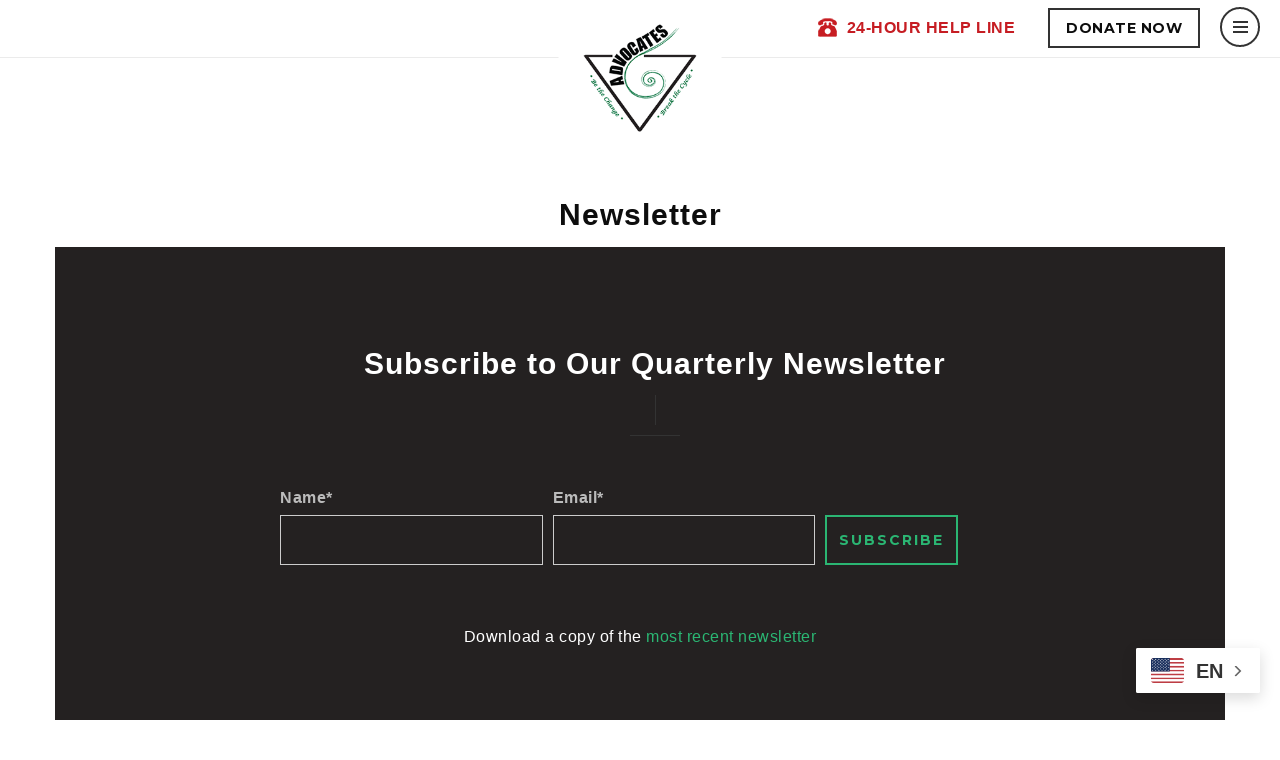

--- FILE ---
content_type: text/html; charset=UTF-8
request_url: https://gcadvocates.org/newsletter/
body_size: 13338
content:

<!DOCTYPE html>
<html lang="en-US">
<head>
    <meta charset="UTF-8" />
    <meta http-equiv="X-UA-Compatible" content="IE=edge">
    <meta name="viewport" content="width=device-width, initial-scale=1">

		<!-- Page Title -->
		<title>
			Newsletter - Grand County Advocates			Grand County Advocates		</title>

		<!-- favicons -->
		<!--<link rel="apple-touch-icon-precomposed" sizes="57x57" href="https://gcadvocates.org/favicons/apple-touch-icon-57x57.png" />
		<link rel="apple-touch-icon-precomposed" sizes="114x114" href="https://gcadvocates.org/favicons/apple-touch-icon-114x114.png" />
		<link rel="apple-touch-icon-precomposed" sizes="72x72" href="https://gcadvocates.org/favicons/apple-touch-icon-72x72.png" />
		<link rel="apple-touch-icon-precomposed" sizes="144x144" href="https://gcadvocates.org/favicons/apple-touch-icon-144x144.png" />
		<link rel="apple-touch-icon-precomposed" sizes="120x120" href="https://gcadvocates.org/favicons/apple-touch-icon-120x120.png" />
		<link rel="apple-touch-icon-precomposed" sizes="152x152" href="https://gcadvocates.org/favicons/apple-touch-icon-152x152.png" />
		<link rel="icon" type="image/png" href="https://gcadvocates.org/favicons/favicon-32x32.png" sizes="32x32" />
		<link rel="icon" type="image/png" href="https://gcadvocates.org/favicons/favicon-16x16.png" sizes="16x16" />
		<meta name="application-name" content="Grand County Advocates"/>
		<meta name="msapplication-TileColor" content="#FFFFFF" />
		<meta name="msapplication-TileImage" content="https://gcadvocates.org/favicons/mstile-144x144.png" />-->
	<link rel="icon" href="favicon.ico">


    <!--[if lt IE 9]>
      <script src="https://oss.maxcdn.com/html5shiv/3.7.2/html5shiv.min.js"></script>
      <script src="https://oss.maxcdn.com/respond/1.4.2/respond.min.js"></script>
    <![endif]-->
	<meta name='robots' content='index, follow, max-image-preview:large, max-snippet:-1, max-video-preview:-1' />
	<style>img:is([sizes="auto" i], [sizes^="auto," i]) { contain-intrinsic-size: 3000px 1500px }</style>
	
	<!-- This site is optimized with the Yoast SEO plugin v26.4 - https://yoast.com/wordpress/plugins/seo/ -->
	<title>Newsletter - Grand County Advocates</title>
	<link rel="canonical" href="https://gcadvocates.org/newsletter/" />
	<meta property="og:locale" content="en_US" />
	<meta property="og:type" content="article" />
	<meta property="og:title" content="Newsletter - Grand County Advocates" />
	<meta property="og:url" content="https://gcadvocates.org/newsletter/" />
	<meta property="og:site_name" content="Grand County Advocates" />
	<meta property="article:publisher" content="https://www.facebook.com/GCAdvocates" />
	<meta property="article:modified_time" content="2025-01-14T13:34:56+00:00" />
	<meta name="twitter:card" content="summary_large_image" />
	<meta name="twitter:label1" content="Est. reading time" />
	<meta name="twitter:data1" content="1 minute" />
	<script type="application/ld+json" class="yoast-schema-graph">{"@context":"https://schema.org","@graph":[{"@type":"WebPage","@id":"https://gcadvocates.org/newsletter/","url":"https://gcadvocates.org/newsletter/","name":"Newsletter - Grand County Advocates","isPartOf":{"@id":"https://gcadvocates.org/#website"},"datePublished":"2023-03-20T18:44:23+00:00","dateModified":"2025-01-14T13:34:56+00:00","breadcrumb":{"@id":"https://gcadvocates.org/newsletter/#breadcrumb"},"inLanguage":"en-US","potentialAction":[{"@type":"ReadAction","target":["https://gcadvocates.org/newsletter/"]}]},{"@type":"BreadcrumbList","@id":"https://gcadvocates.org/newsletter/#breadcrumb","itemListElement":[{"@type":"ListItem","position":1,"name":"Home","item":"https://gcadvocates.org/"},{"@type":"ListItem","position":2,"name":"Newsletter"}]},{"@type":"WebSite","@id":"https://gcadvocates.org/#website","url":"https://gcadvocates.org/","name":"Grand County Advocates","description":"Advocates for a Violence-Free Community","publisher":{"@id":"https://gcadvocates.org/#organization"},"potentialAction":[{"@type":"SearchAction","target":{"@type":"EntryPoint","urlTemplate":"https://gcadvocates.org/?s={search_term_string}"},"query-input":{"@type":"PropertyValueSpecification","valueRequired":true,"valueName":"search_term_string"}}],"inLanguage":"en-US"},{"@type":"Organization","@id":"https://gcadvocates.org/#organization","name":"Grand County Advocates","url":"https://gcadvocates.org/","logo":{"@type":"ImageObject","inLanguage":"en-US","@id":"https://gcadvocates.org/#/schema/logo/image/","url":"https://gcadvocates.org/wp-content/uploads/2016/04/LOGO.png","contentUrl":"https://gcadvocates.org/wp-content/uploads/2016/04/LOGO.png","width":236,"height":254,"caption":"Grand County Advocates"},"image":{"@id":"https://gcadvocates.org/#/schema/logo/image/"},"sameAs":["https://www.facebook.com/GCAdvocates","https://www.instagram.com/grand_county_advocates_co/"]}]}</script>
	<!-- / Yoast SEO plugin. -->


<link rel='dns-prefetch' href='//js.stripe.com' />
<link rel='dns-prefetch' href='//maps.googleapis.com' />
<link rel='dns-prefetch' href='//fonts.googleapis.com' />
<link rel="alternate" type="application/rss+xml" title="Grand County Advocates &raquo; Feed" href="https://gcadvocates.org/feed/" />
<link rel="alternate" type="text/calendar" title="Grand County Advocates &raquo; iCal Feed" href="https://gcadvocates.org/events/?ical=1" />
<script type="text/javascript">
/* <![CDATA[ */
window._wpemojiSettings = {"baseUrl":"https:\/\/s.w.org\/images\/core\/emoji\/16.0.1\/72x72\/","ext":".png","svgUrl":"https:\/\/s.w.org\/images\/core\/emoji\/16.0.1\/svg\/","svgExt":".svg","source":{"concatemoji":"https:\/\/gcadvocates.org\/wp-includes\/js\/wp-emoji-release.min.js?ver=6.8.3"}};
/*! This file is auto-generated */
!function(s,n){var o,i,e;function c(e){try{var t={supportTests:e,timestamp:(new Date).valueOf()};sessionStorage.setItem(o,JSON.stringify(t))}catch(e){}}function p(e,t,n){e.clearRect(0,0,e.canvas.width,e.canvas.height),e.fillText(t,0,0);var t=new Uint32Array(e.getImageData(0,0,e.canvas.width,e.canvas.height).data),a=(e.clearRect(0,0,e.canvas.width,e.canvas.height),e.fillText(n,0,0),new Uint32Array(e.getImageData(0,0,e.canvas.width,e.canvas.height).data));return t.every(function(e,t){return e===a[t]})}function u(e,t){e.clearRect(0,0,e.canvas.width,e.canvas.height),e.fillText(t,0,0);for(var n=e.getImageData(16,16,1,1),a=0;a<n.data.length;a++)if(0!==n.data[a])return!1;return!0}function f(e,t,n,a){switch(t){case"flag":return n(e,"\ud83c\udff3\ufe0f\u200d\u26a7\ufe0f","\ud83c\udff3\ufe0f\u200b\u26a7\ufe0f")?!1:!n(e,"\ud83c\udde8\ud83c\uddf6","\ud83c\udde8\u200b\ud83c\uddf6")&&!n(e,"\ud83c\udff4\udb40\udc67\udb40\udc62\udb40\udc65\udb40\udc6e\udb40\udc67\udb40\udc7f","\ud83c\udff4\u200b\udb40\udc67\u200b\udb40\udc62\u200b\udb40\udc65\u200b\udb40\udc6e\u200b\udb40\udc67\u200b\udb40\udc7f");case"emoji":return!a(e,"\ud83e\udedf")}return!1}function g(e,t,n,a){var r="undefined"!=typeof WorkerGlobalScope&&self instanceof WorkerGlobalScope?new OffscreenCanvas(300,150):s.createElement("canvas"),o=r.getContext("2d",{willReadFrequently:!0}),i=(o.textBaseline="top",o.font="600 32px Arial",{});return e.forEach(function(e){i[e]=t(o,e,n,a)}),i}function t(e){var t=s.createElement("script");t.src=e,t.defer=!0,s.head.appendChild(t)}"undefined"!=typeof Promise&&(o="wpEmojiSettingsSupports",i=["flag","emoji"],n.supports={everything:!0,everythingExceptFlag:!0},e=new Promise(function(e){s.addEventListener("DOMContentLoaded",e,{once:!0})}),new Promise(function(t){var n=function(){try{var e=JSON.parse(sessionStorage.getItem(o));if("object"==typeof e&&"number"==typeof e.timestamp&&(new Date).valueOf()<e.timestamp+604800&&"object"==typeof e.supportTests)return e.supportTests}catch(e){}return null}();if(!n){if("undefined"!=typeof Worker&&"undefined"!=typeof OffscreenCanvas&&"undefined"!=typeof URL&&URL.createObjectURL&&"undefined"!=typeof Blob)try{var e="postMessage("+g.toString()+"("+[JSON.stringify(i),f.toString(),p.toString(),u.toString()].join(",")+"));",a=new Blob([e],{type:"text/javascript"}),r=new Worker(URL.createObjectURL(a),{name:"wpTestEmojiSupports"});return void(r.onmessage=function(e){c(n=e.data),r.terminate(),t(n)})}catch(e){}c(n=g(i,f,p,u))}t(n)}).then(function(e){for(var t in e)n.supports[t]=e[t],n.supports.everything=n.supports.everything&&n.supports[t],"flag"!==t&&(n.supports.everythingExceptFlag=n.supports.everythingExceptFlag&&n.supports[t]);n.supports.everythingExceptFlag=n.supports.everythingExceptFlag&&!n.supports.flag,n.DOMReady=!1,n.readyCallback=function(){n.DOMReady=!0}}).then(function(){return e}).then(function(){var e;n.supports.everything||(n.readyCallback(),(e=n.source||{}).concatemoji?t(e.concatemoji):e.wpemoji&&e.twemoji&&(t(e.twemoji),t(e.wpemoji)))}))}((window,document),window._wpemojiSettings);
/* ]]> */
</script>
<link rel='stylesheet' id='ot-google-fonts-css' href='//fonts.googleapis.com/css?family=Dancing+Script:regular,700' type='text/css' media='all' />
<style id='wp-emoji-styles-inline-css' type='text/css'>

	img.wp-smiley, img.emoji {
		display: inline !important;
		border: none !important;
		box-shadow: none !important;
		height: 1em !important;
		width: 1em !important;
		margin: 0 0.07em !important;
		vertical-align: -0.1em !important;
		background: none !important;
		padding: 0 !important;
	}
</style>
<link rel='stylesheet' id='wp-block-library-css' href='https://gcadvocates.org/wp-includes/css/dist/block-library/style.min.css?ver=6.8.3' type='text/css' media='all' />
<style id='classic-theme-styles-inline-css' type='text/css'>
/*! This file is auto-generated */
.wp-block-button__link{color:#fff;background-color:#32373c;border-radius:9999px;box-shadow:none;text-decoration:none;padding:calc(.667em + 2px) calc(1.333em + 2px);font-size:1.125em}.wp-block-file__button{background:#32373c;color:#fff;text-decoration:none}
</style>
<style id='global-styles-inline-css' type='text/css'>
:root{--wp--preset--aspect-ratio--square: 1;--wp--preset--aspect-ratio--4-3: 4/3;--wp--preset--aspect-ratio--3-4: 3/4;--wp--preset--aspect-ratio--3-2: 3/2;--wp--preset--aspect-ratio--2-3: 2/3;--wp--preset--aspect-ratio--16-9: 16/9;--wp--preset--aspect-ratio--9-16: 9/16;--wp--preset--color--black: #000000;--wp--preset--color--cyan-bluish-gray: #abb8c3;--wp--preset--color--white: #ffffff;--wp--preset--color--pale-pink: #f78da7;--wp--preset--color--vivid-red: #cf2e2e;--wp--preset--color--luminous-vivid-orange: #ff6900;--wp--preset--color--luminous-vivid-amber: #fcb900;--wp--preset--color--light-green-cyan: #7bdcb5;--wp--preset--color--vivid-green-cyan: #00d084;--wp--preset--color--pale-cyan-blue: #8ed1fc;--wp--preset--color--vivid-cyan-blue: #0693e3;--wp--preset--color--vivid-purple: #9b51e0;--wp--preset--gradient--vivid-cyan-blue-to-vivid-purple: linear-gradient(135deg,rgba(6,147,227,1) 0%,rgb(155,81,224) 100%);--wp--preset--gradient--light-green-cyan-to-vivid-green-cyan: linear-gradient(135deg,rgb(122,220,180) 0%,rgb(0,208,130) 100%);--wp--preset--gradient--luminous-vivid-amber-to-luminous-vivid-orange: linear-gradient(135deg,rgba(252,185,0,1) 0%,rgba(255,105,0,1) 100%);--wp--preset--gradient--luminous-vivid-orange-to-vivid-red: linear-gradient(135deg,rgba(255,105,0,1) 0%,rgb(207,46,46) 100%);--wp--preset--gradient--very-light-gray-to-cyan-bluish-gray: linear-gradient(135deg,rgb(238,238,238) 0%,rgb(169,184,195) 100%);--wp--preset--gradient--cool-to-warm-spectrum: linear-gradient(135deg,rgb(74,234,220) 0%,rgb(151,120,209) 20%,rgb(207,42,186) 40%,rgb(238,44,130) 60%,rgb(251,105,98) 80%,rgb(254,248,76) 100%);--wp--preset--gradient--blush-light-purple: linear-gradient(135deg,rgb(255,206,236) 0%,rgb(152,150,240) 100%);--wp--preset--gradient--blush-bordeaux: linear-gradient(135deg,rgb(254,205,165) 0%,rgb(254,45,45) 50%,rgb(107,0,62) 100%);--wp--preset--gradient--luminous-dusk: linear-gradient(135deg,rgb(255,203,112) 0%,rgb(199,81,192) 50%,rgb(65,88,208) 100%);--wp--preset--gradient--pale-ocean: linear-gradient(135deg,rgb(255,245,203) 0%,rgb(182,227,212) 50%,rgb(51,167,181) 100%);--wp--preset--gradient--electric-grass: linear-gradient(135deg,rgb(202,248,128) 0%,rgb(113,206,126) 100%);--wp--preset--gradient--midnight: linear-gradient(135deg,rgb(2,3,129) 0%,rgb(40,116,252) 100%);--wp--preset--font-size--small: 13px;--wp--preset--font-size--medium: 20px;--wp--preset--font-size--large: 36px;--wp--preset--font-size--x-large: 42px;--wp--preset--spacing--20: 0.44rem;--wp--preset--spacing--30: 0.67rem;--wp--preset--spacing--40: 1rem;--wp--preset--spacing--50: 1.5rem;--wp--preset--spacing--60: 2.25rem;--wp--preset--spacing--70: 3.38rem;--wp--preset--spacing--80: 5.06rem;--wp--preset--shadow--natural: 6px 6px 9px rgba(0, 0, 0, 0.2);--wp--preset--shadow--deep: 12px 12px 50px rgba(0, 0, 0, 0.4);--wp--preset--shadow--sharp: 6px 6px 0px rgba(0, 0, 0, 0.2);--wp--preset--shadow--outlined: 6px 6px 0px -3px rgba(255, 255, 255, 1), 6px 6px rgba(0, 0, 0, 1);--wp--preset--shadow--crisp: 6px 6px 0px rgba(0, 0, 0, 1);}:where(.is-layout-flex){gap: 0.5em;}:where(.is-layout-grid){gap: 0.5em;}body .is-layout-flex{display: flex;}.is-layout-flex{flex-wrap: wrap;align-items: center;}.is-layout-flex > :is(*, div){margin: 0;}body .is-layout-grid{display: grid;}.is-layout-grid > :is(*, div){margin: 0;}:where(.wp-block-columns.is-layout-flex){gap: 2em;}:where(.wp-block-columns.is-layout-grid){gap: 2em;}:where(.wp-block-post-template.is-layout-flex){gap: 1.25em;}:where(.wp-block-post-template.is-layout-grid){gap: 1.25em;}.has-black-color{color: var(--wp--preset--color--black) !important;}.has-cyan-bluish-gray-color{color: var(--wp--preset--color--cyan-bluish-gray) !important;}.has-white-color{color: var(--wp--preset--color--white) !important;}.has-pale-pink-color{color: var(--wp--preset--color--pale-pink) !important;}.has-vivid-red-color{color: var(--wp--preset--color--vivid-red) !important;}.has-luminous-vivid-orange-color{color: var(--wp--preset--color--luminous-vivid-orange) !important;}.has-luminous-vivid-amber-color{color: var(--wp--preset--color--luminous-vivid-amber) !important;}.has-light-green-cyan-color{color: var(--wp--preset--color--light-green-cyan) !important;}.has-vivid-green-cyan-color{color: var(--wp--preset--color--vivid-green-cyan) !important;}.has-pale-cyan-blue-color{color: var(--wp--preset--color--pale-cyan-blue) !important;}.has-vivid-cyan-blue-color{color: var(--wp--preset--color--vivid-cyan-blue) !important;}.has-vivid-purple-color{color: var(--wp--preset--color--vivid-purple) !important;}.has-black-background-color{background-color: var(--wp--preset--color--black) !important;}.has-cyan-bluish-gray-background-color{background-color: var(--wp--preset--color--cyan-bluish-gray) !important;}.has-white-background-color{background-color: var(--wp--preset--color--white) !important;}.has-pale-pink-background-color{background-color: var(--wp--preset--color--pale-pink) !important;}.has-vivid-red-background-color{background-color: var(--wp--preset--color--vivid-red) !important;}.has-luminous-vivid-orange-background-color{background-color: var(--wp--preset--color--luminous-vivid-orange) !important;}.has-luminous-vivid-amber-background-color{background-color: var(--wp--preset--color--luminous-vivid-amber) !important;}.has-light-green-cyan-background-color{background-color: var(--wp--preset--color--light-green-cyan) !important;}.has-vivid-green-cyan-background-color{background-color: var(--wp--preset--color--vivid-green-cyan) !important;}.has-pale-cyan-blue-background-color{background-color: var(--wp--preset--color--pale-cyan-blue) !important;}.has-vivid-cyan-blue-background-color{background-color: var(--wp--preset--color--vivid-cyan-blue) !important;}.has-vivid-purple-background-color{background-color: var(--wp--preset--color--vivid-purple) !important;}.has-black-border-color{border-color: var(--wp--preset--color--black) !important;}.has-cyan-bluish-gray-border-color{border-color: var(--wp--preset--color--cyan-bluish-gray) !important;}.has-white-border-color{border-color: var(--wp--preset--color--white) !important;}.has-pale-pink-border-color{border-color: var(--wp--preset--color--pale-pink) !important;}.has-vivid-red-border-color{border-color: var(--wp--preset--color--vivid-red) !important;}.has-luminous-vivid-orange-border-color{border-color: var(--wp--preset--color--luminous-vivid-orange) !important;}.has-luminous-vivid-amber-border-color{border-color: var(--wp--preset--color--luminous-vivid-amber) !important;}.has-light-green-cyan-border-color{border-color: var(--wp--preset--color--light-green-cyan) !important;}.has-vivid-green-cyan-border-color{border-color: var(--wp--preset--color--vivid-green-cyan) !important;}.has-pale-cyan-blue-border-color{border-color: var(--wp--preset--color--pale-cyan-blue) !important;}.has-vivid-cyan-blue-border-color{border-color: var(--wp--preset--color--vivid-cyan-blue) !important;}.has-vivid-purple-border-color{border-color: var(--wp--preset--color--vivid-purple) !important;}.has-vivid-cyan-blue-to-vivid-purple-gradient-background{background: var(--wp--preset--gradient--vivid-cyan-blue-to-vivid-purple) !important;}.has-light-green-cyan-to-vivid-green-cyan-gradient-background{background: var(--wp--preset--gradient--light-green-cyan-to-vivid-green-cyan) !important;}.has-luminous-vivid-amber-to-luminous-vivid-orange-gradient-background{background: var(--wp--preset--gradient--luminous-vivid-amber-to-luminous-vivid-orange) !important;}.has-luminous-vivid-orange-to-vivid-red-gradient-background{background: var(--wp--preset--gradient--luminous-vivid-orange-to-vivid-red) !important;}.has-very-light-gray-to-cyan-bluish-gray-gradient-background{background: var(--wp--preset--gradient--very-light-gray-to-cyan-bluish-gray) !important;}.has-cool-to-warm-spectrum-gradient-background{background: var(--wp--preset--gradient--cool-to-warm-spectrum) !important;}.has-blush-light-purple-gradient-background{background: var(--wp--preset--gradient--blush-light-purple) !important;}.has-blush-bordeaux-gradient-background{background: var(--wp--preset--gradient--blush-bordeaux) !important;}.has-luminous-dusk-gradient-background{background: var(--wp--preset--gradient--luminous-dusk) !important;}.has-pale-ocean-gradient-background{background: var(--wp--preset--gradient--pale-ocean) !important;}.has-electric-grass-gradient-background{background: var(--wp--preset--gradient--electric-grass) !important;}.has-midnight-gradient-background{background: var(--wp--preset--gradient--midnight) !important;}.has-small-font-size{font-size: var(--wp--preset--font-size--small) !important;}.has-medium-font-size{font-size: var(--wp--preset--font-size--medium) !important;}.has-large-font-size{font-size: var(--wp--preset--font-size--large) !important;}.has-x-large-font-size{font-size: var(--wp--preset--font-size--x-large) !important;}
:where(.wp-block-post-template.is-layout-flex){gap: 1.25em;}:where(.wp-block-post-template.is-layout-grid){gap: 1.25em;}
:where(.wp-block-columns.is-layout-flex){gap: 2em;}:where(.wp-block-columns.is-layout-grid){gap: 2em;}
:root :where(.wp-block-pullquote){font-size: 1.5em;line-height: 1.6;}
</style>
<link rel='stylesheet' id='contact-form-7-css' href='https://gcadvocates.org/wp-content/plugins/contact-form-7/includes/css/styles.css?ver=6.1.3' type='text/css' media='all' />
<link rel='stylesheet' id='wpedon-css' href='https://gcadvocates.org/wp-content/plugins/easy-paypal-donation/assets/css/wpedon.css?ver=1.5.1' type='text/css' media='all' />
<link rel='stylesheet' id='rs-plugin-settings-css' href='https://gcadvocates.org/wp-content/plugins/revslider/public/assets/css/settings.css?ver=5.4.8.1' type='text/css' media='all' />
<style id='rs-plugin-settings-inline-css' type='text/css'>
#rs-demo-id {}
</style>
<link rel='stylesheet' id='bootstrap-angel-css' href='https://gcadvocates.org/wp-content/themes/angel/assets/external/bootstrap/css/bootstrap.min.css?ver=1742304024' type='text/css' media='all' />
<link rel='stylesheet' id='metismenu-angel-css' href='https://gcadvocates.org/wp-content/themes/angel/assets/external/metisMenu/metisMenu.css?ver=1742304024' type='text/css' media='all' />
<link rel='stylesheet' id='style-angel-css' href='https://gcadvocates.org/wp-content/themes/angel/assets/theme/css/style.css?ver=1742304024' type='text/css' media='all' />
<link rel='stylesheet' id='custom-angel-css' href='https://gcadvocates.org/wp-content/themes/angel/assets/theme/css/theme-custom.css?ver=1742304024' type='text/css' media='all' />
<link rel='stylesheet' id='font-angel-css' href='https://gcadvocates.org/wp-content/themes/angel/assets/external/font-awesome-4.3.0/css/font-awesome.min.css?ver=1742304024' type='text/css' media='all' />
<link rel='stylesheet' id='magnific-angel-css' href='https://gcadvocates.org/wp-content/themes/angel/assets/external/magnific-popup/magnific-popup.css?ver=1742304024' type='text/css' media='all' />
<link rel='stylesheet' id='angel-tribe-css' href='https://gcadvocates.org/wp-content/themes/angel/assets/theme/css/tribe-events.css?ver=1742304024' type='text/css' media='all' />
<link rel='stylesheet' id='angel-fonts-css' href='//fonts.googleapis.com/css?family=Lora%3A400%2C400italic%257CMontserrat%3A400%2C700&#038;ver=1.0.0' type='text/css' media='all' />
<link rel='stylesheet' id='angel-fonts1-css' href='//fonts.googleapis.com/css?family=Montserrat%3A400%2C700&#038;ver=1.0.0' type='text/css' media='all' />
<link rel='stylesheet' id='js_composer_front-css' href='https://gcadvocates.org/wp-content/plugins/js_composer/assets/css/js_composer.min.css?ver=6.4.1' type='text/css' media='all' />
<link rel='stylesheet' id='parent-style-css' href='https://gcadvocates.org/wp-content/themes/angel/style.css?ver=1742304024' type='text/css' media='all' />
<link rel='stylesheet' id='child-style-css' href='https://gcadvocates.org/wp-content/themes/angel-child/style.css?ver=1742304024' type='text/css' media='all' />
<script type="text/javascript" src="https://gcadvocates.org/wp-includes/js/jquery/jquery.min.js?ver=3.7.1" id="jquery-core-js"></script>
<script type="text/javascript" src="https://gcadvocates.org/wp-includes/js/jquery/jquery-migrate.min.js?ver=3.4.1" id="jquery-migrate-js"></script>
<script type="text/javascript" src="https://gcadvocates.org/wp-content/plugins/revslider/public/assets/js/jquery.themepunch.tools.min.js?ver=5.4.8.1" id="tp-tools-js"></script>
<script type="text/javascript" src="https://gcadvocates.org/wp-content/plugins/revslider/public/assets/js/jquery.themepunch.revolution.min.js?ver=5.4.8.1" id="revmin-js"></script>
<link rel="https://api.w.org/" href="https://gcadvocates.org/wp-json/" /><link rel="alternate" title="JSON" type="application/json" href="https://gcadvocates.org/wp-json/wp/v2/pages/40754" /><link rel="EditURI" type="application/rsd+xml" title="RSD" href="https://gcadvocates.org/xmlrpc.php?rsd" />
<link rel='shortlink' href='https://gcadvocates.org/?p=40754' />
<link rel="alternate" title="oEmbed (JSON)" type="application/json+oembed" href="https://gcadvocates.org/wp-json/oembed/1.0/embed?url=https%3A%2F%2Fgcadvocates.org%2Fnewsletter%2F" />
<link rel="alternate" title="oEmbed (XML)" type="text/xml+oembed" href="https://gcadvocates.org/wp-json/oembed/1.0/embed?url=https%3A%2F%2Fgcadvocates.org%2Fnewsletter%2F&#038;format=xml" />
<meta name="tec-api-version" content="v1"><meta name="tec-api-origin" content="https://gcadvocates.org"><link rel="alternate" href="https://gcadvocates.org/wp-json/tribe/events/v1/" />
<style type="text/css">
 
body{ 
color:          #0d0d0d;
font-family:    helvetica;
font-size:      16px;
font-style:     normal;
font-variant:   normal ;
font-weight:    normal ;
 ;
line-height:    24px ;
text-decoration:none ;
text-transform: none ;
}


 



 


 


 


 


 


 




/* Header Colors */
.site-description.fixed {
  background: #ffffff;
}

.site-description.fixed .btn1 {
 color: #0d0d0d;
}


/*Footer Background */

.btn-map {
    background: #0f0e0e;
}

.bottom-footer {
    background: #0f0e0e;
}


.bottom-footer .back-to-top {
    background: #0f0e0e;
}

.main-footer .social-footer a {
    background: #0f0e0e;
}


/*Footer Color */

.main-footer {
    color: #999999;
}

.main-footer .social-footer a {
    color: #999999;
}

.bottom-footer .back-to-top {
    color: #999999;
}

.btn-map a {
    color: #999999;
}


</style>
<meta name="generator" content="Powered by WPBakery Page Builder - drag and drop page builder for WordPress."/>
<meta name="generator" content="Powered by Slider Revolution 5.4.8.1 - responsive, Mobile-Friendly Slider Plugin for WordPress with comfortable drag and drop interface." />
<script type="text/javascript">function setREVStartSize(e){									
						try{ e.c=jQuery(e.c);var i=jQuery(window).width(),t=9999,r=0,n=0,l=0,f=0,s=0,h=0;
							if(e.responsiveLevels&&(jQuery.each(e.responsiveLevels,function(e,f){f>i&&(t=r=f,l=e),i>f&&f>r&&(r=f,n=e)}),t>r&&(l=n)),f=e.gridheight[l]||e.gridheight[0]||e.gridheight,s=e.gridwidth[l]||e.gridwidth[0]||e.gridwidth,h=i/s,h=h>1?1:h,f=Math.round(h*f),"fullscreen"==e.sliderLayout){var u=(e.c.width(),jQuery(window).height());if(void 0!=e.fullScreenOffsetContainer){var c=e.fullScreenOffsetContainer.split(",");if (c) jQuery.each(c,function(e,i){u=jQuery(i).length>0?u-jQuery(i).outerHeight(!0):u}),e.fullScreenOffset.split("%").length>1&&void 0!=e.fullScreenOffset&&e.fullScreenOffset.length>0?u-=jQuery(window).height()*parseInt(e.fullScreenOffset,0)/100:void 0!=e.fullScreenOffset&&e.fullScreenOffset.length>0&&(u-=parseInt(e.fullScreenOffset,0))}f=u}else void 0!=e.minHeight&&f<e.minHeight&&(f=e.minHeight);e.c.closest(".rev_slider_wrapper").css({height:f})					
						}catch(d){console.log("Failure at Presize of Slider:"+d)}						
					};</script>
		<style type="text/css" id="wp-custom-css">
			.page-id-40913 .title-post { display: none; }

.page-id-40913 .statis-window { min-height: initial;}

body.page-id-40913 .main-body { top: 48px;}

#qaform .modal-dialog {
	top: 50%;
    transform: translateY(-50%);
}

#qaform label {
	display: block;
	font-weight: bold;
	margin: 0 0 5px 0;
	width: 100%;
	text-align: left;
	padding: 0;
}

#qaform textarea,
#qaform input[type="text"],
#qaform input[type="email"] {
	display: block;
	width: 100%;
	margin: 0;
}

#qaform p { text-align: left; }

#qaform br { display: none; }

.vc_message_box-icon>* {
	top: 3rem;
}
@media (max-width: 767px) {
.message-box__inner {
	display: flex; 
	flex-direction: column;
	justify-content: flex-start;
	gap: 1rem;
}
}

@media (min-width: 768px) {
.message-box__inner {
	display: flex; 
	align-items: center; 
	justify-content: space-between;
}
}


.resource-grid .grid-list .modal-body li {
	text-align: left;
	list-style: initial;
}		</style>
		<style type="text/css" data-type="vc_shortcodes-custom-css">.vc_custom_1679340642793{padding-bottom: 45px !important;background-color: #242121 !important;}.vc_custom_1708700259778{border-bottom-width: 55px !important;}</style><noscript><style> .wpb_animate_when_almost_visible { opacity: 1; }</style></noscript>	


	<script>
	// Typekit font: Proxima Nova
	(function(d) {
		var config = {
			kitId: 'fse4snq',
			scriptTimeout: 3000,
			async: true
		},
	    h=d.documentElement,t=setTimeout(function(){h.className=h.className.replace(/\bwf-loading\b/g,"")+" wf-inactive";},config.scriptTimeout),tk=d.createElement("script"),f=false,s=d.getElementsByTagName("script")[0],a;h.className+=" wf-loading";tk.src='https://use.typekit.net/'+config.kitId+'.js';tk.async=true;tk.onload=tk.onreadystatechange=function(){a=this.readyState;if(f||a&&a!="complete"&&a!="loaded")return;f=true;clearTimeout(t);try{Typekit.load(config)}catch(e){}};s.parentNode.insertBefore(tk,s)
	})(document);
	</script>
	
	<!-- Google tag (gtag.js) -->
	<script async src="https://www.googletagmanager.com/gtag/js?id=G-RLMCV3JVFL"></script>
	<script>
	  window.dataLayer = window.dataLayer || [];
	  function gtag(){dataLayer.push(arguments);}
	  gtag('js', new Date());

	  gtag('config', 'G-RLMCV3JVFL');
	</script>
</head>

<body data-spy="scroll" data-target=".menu-area" data-offset="80" class="wp-singular page-template-default page page-id-40754 wp-theme-angel wp-child-theme-angel-child tribe-no-js page-template-angel-child-theme pace-load wpb-js-composer js-comp-ver-6.4.1 vc_responsive">

	<!-- Top Bar -->
	<div id="topbar">
		<a href="tel:+19707253412" class="phone-no btn btn1">
			24-hour help line: (970) 725-3412		</a>
		<a href="tel:911" class="phone-no btn btn1">
			Call 911 for an emergency		</a>
	</div>

	<!-- Escape Button Removed -->
    

    <nav class="main-navbar">
      <!--  logo side  -->
      <div class="side-logo">
		          <a class="logo" href="https://gcadvocates.org/" title="Grand County Advocates"><img src="https://gcadvocates.org/wp-content/uploads/2016/04/LOGO_TRI.png" alt="Grand County Advocates" /></a>
		
      </div><!--  end logo side  -->

      <!--  menu  -->
      <div class="menu-area">
			  <ul id="menu" class="nav metismenu list-unstyled"><li  class="menu-item menu-item-type-post_type menu-item-object-page"><a href="https://gcadvocates.org/#slider"  class="inner-link" >Home</a></li>
<li  class="menu-item menu-item-type-post_type menu-item-object-page"><a href="https://gcadvocates.org/#about-us"  class="inner-link" >About Us</a></li>
<li  class="menu-item menu-item-type-post_type menu-item-object-page"><a href="https://gcadvocates.org/#resources"  class="inner-link" >Area Resources</a></li>
<li  class="menu-item menu-item-type-custom menu-item-object-custom"><a href="https://gcadvocates.org/youth-resources/">Youth Resources</a></li>
<li  class="menu-item menu-item-type-custom menu-item-object-custom"><a href="https://gcadvocates.org/events/">Events</a></li>
<li  class="menu-item menu-item-type-post_type menu-item-object-page"><a href="https://gcadvocates.org/#mission"  class="inner-link" >Mission</a></li>
<li  class="menu-item menu-item-type-post_type menu-item-object-page"><a href="https://gcadvocates.org/#how-you-can-help"  class="inner-link" >How You Can Help</a></li>
<li  class="menu-item menu-item-type-post_type menu-item-object-page"><a href="https://gcadvocates.org/#contact"  class="inner-link" >Contact Us</a></li>
<li  class="menu-item menu-item-type-post_type menu-item-object-page current-menu-item page_item page-item-40754 current_page_item active "><a href="https://gcadvocates.org/#newsletter"  class="inner-link" >Newsletter</a></li>
<li  class="menu-item menu-item-type-custom menu-item-object-custom"><a href="https://a.co/ebj6Vqt">View Our Amazon Wish List</a></li>
</ul>      </div><!-- end menu  -->
      <!--  social link  -->

                   <div class="side-social clearfix">
             <ul class="breadcrumb clearfix ">
               <li><a href="https://www.facebook.com/GCAdvocates" target="_blank"><i class="fa fa-facebook"></i></a></li><li><a href="https://www.instagram.com/grand_county_advocates_co/" target="_blank"><i class="fa fa-instagram"></i></a></li>             </ul>
	       </div>
       
    </nav><!--  end main-navbar  -->
<div class="wrapper">



      <!-- Header -->
      <header class="main-header" id="main-header">
        <div class="statis-window">

          <!-- bottom header -->
          <div class="site-description fixed" id="site-description">
            <div class="row">
              <div class="col-sm-10 clearfix">
						          <h3 class="klb-logo"><a class="logo white" href="https://gcadvocates.org/" title="Grand County Advocates">Grand County Advocates</a></h3>
				
						          <a class="logo black" href="https://gcadvocates.org/" title="Grand County Advocates"><img src="https://gcadvocates.org/wp-content/uploads/2016/04/LOGO_TRI.png" alt="Grand County Advocates" /></a>
				
								<a class="help-line hidden-sm hidden-xs" href="tel:+19707253412">
	                <img class="red" src="https://gcadvocates.org/wp-content/themes/angel-child/images/phone-icon.png" />
	                <img class="white" src="https://gcadvocates.org/wp-content/themes/angel-child/images/phone-icon-white.png" />
	                <span>24-hour help line</span>
                </a>

              </div>

                            <div class="col-sm-2 hidden-sm hidden-xs text-right">
                <div class="padd-donate">
                  <a  href="#donate" data-toggle="modal"  class="btn btn1 ">Donate Now</a>
                </div>
              </div>

					    <div class="modal fade" id="donate" style="z-index: 9999;" >
					      <div class="modal-dialog" >
					        <div class="modal-content">
					          <div class="modal-header">
					            <button type="button" class="close" data-dismiss="modal" aria-label="Close"><span aria-hidden="true">&times;</span></button>
					            <h3 class="modal-title">Make a Donation</h3>
					          </div>
					           [totaldonations]					        </div>
					     </div>
					   </div>
                         </div>

            <a href="#" class="toogle-menu">
              <span class="sr-only">Toogle Menu</span>
              <div class="bars">
                <span></span>
                <span></span>
                <span></span>
              </div>
            </a>

          </div><!-- end bottom header -->
        </div>
      </header><!-- end Header -->
      <!-- main body content -->      <div class="main-body">

        <section class="page br-top" >
          <div class="container" >
            <div class="row">
              <!--  page left -->
              <div class="col-md-12" >
                <div class="page-content" >
                           	         
                                  <article id="post-40754" class="post-40754 page type-page status-publish hentry">

                  <!--  box post -->
                  <div class="blog-post" >
                    <h3 class="title-post"><a href="https://gcadvocates.org/newsletter/"><span>Newsletter</span></a> </h3>
                    <div class="body-post">
		                                     <div class="vc_row wpb_row vc_row-fluid"><div class="wpb_column vc_column_container vc_col-sm-12 vc_col-has-fill"><div class="vc_column-inner vc_custom_1679340642793"><div class="wpb_wrapper"><div class="page-content dark bg-pattern"style="background: #242121 !important; 
                                   color: !important;"><div class="container"><div class="row"><div class="col-md-8 col-md-offset-2"><div class="title-page clearfix" ><span>Subscribe to Our Quarterly Newsletter</span><h2>Subscribe to Our Quarterly Newsletter</h2><div class="devider-top"></div><i class="far fa-envelope-open"></i><p class="text-center" ></p><div class="devider-bottom"></div></div>
<div class="wpcf7 no-js" id="wpcf7-f40757-p40754-o1" lang="en-US" dir="ltr" data-wpcf7-id="40757">
<div class="screen-reader-response"><p role="status" aria-live="polite" aria-atomic="true"></p> <ul></ul></div>
<form action="/newsletter/#wpcf7-f40757-p40754-o1" method="post" class="wpcf7-form init" aria-label="Contact form" novalidate="novalidate" data-status="init">
<fieldset class="hidden-fields-container"><input type="hidden" name="_wpcf7" value="40757" /><input type="hidden" name="_wpcf7_version" value="6.1.3" /><input type="hidden" name="_wpcf7_locale" value="en_US" /><input type="hidden" name="_wpcf7_unit_tag" value="wpcf7-f40757-p40754-o1" /><input type="hidden" name="_wpcf7_container_post" value="40754" /><input type="hidden" name="_wpcf7_posted_data_hash" value="" /><input type="hidden" name="_wpcf7_recaptcha_response" value="" />
</fieldset>
<div class="newsletter">
	<div class="newsletter__field">
		<p><label for="your-name">Name*</label><br />
<span class="wpcf7-form-control-wrap" data-name="your-name"><input size="40" maxlength="400" class="wpcf7-form-control wpcf7-text wpcf7-validates-as-required" id="your-name" aria-required="true" aria-invalid="false" value="" type="text" name="your-name" /></span>
		</p>
	</div>
	<div class="newsletter__field">
		<p><label for="email">Email*</label><br />
<span class="wpcf7-form-control-wrap" data-name="email"><input size="40" maxlength="400" class="wpcf7-form-control wpcf7-email wpcf7-validates-as-required wpcf7-text wpcf7-validates-as-email" id="email" aria-required="true" aria-invalid="false" value="" type="email" name="email" /></span>
		</p>
	</div>
	<div class="newsletter__submit">
		<p><input class="wpcf7-form-control wpcf7-submit has-spinner" type="submit" value="Subscribe" />
		</p>
	</div>
</div><div class="wpcf7-response-output" aria-hidden="true"></div>
</form>
</div>
</div></div></div></div>
	<div class="wpb_text_column wpb_content_element  vc_custom_1708700259778" >
		<div class="wpb_wrapper">
			<p class="text-white" style="text-align: center;">Download a copy of the <a href="https://gcadvocates.org/wp-content/uploads/2025/01/AVAT-Newsletter-2024-Q4.pdf" target="_blank" rel="noopener">most recent newsletter</a></p>

		</div>
	</div>
</div></div></div></div><div class="vc_row wpb_row vc_row-fluid"><div class="wpb_column vc_column_container vc_col-sm-12"><div class="vc_column-inner"><div class="wpb_wrapper"></div></div></div></div>
 
                                           </div>
                  </div>

                  <!--  box post -->
             </article>                       
	                    
                  

	<!-- Comments -->


	
	
	 


<script type="text/javascript">
jQuery('document').ready(function($){
    var commentform=$('#commentform'); // find the comment form
    commentform.prepend('<div id="comment-status" ></div>'); 
    var statusdiv=$('#comment-status'); 

    commentform.submit(function(){
        //serialize and store form data in a variable
        var formdata=commentform.serialize();
        //Add a status message
        statusdiv.html('<p>Processing...</p>');
        //Extract action URL from commentform
        var formurl=commentform.attr('action');
        //Post Form with data
        $.ajax({
            type: 'post',
            url: formurl,
            data: formdata,
            error: function(XMLHttpRequest, textStatus, errorThrown)
                {
                    statusdiv.html('<p class="ajax-error" >You might have left one of the fields blank, or be posting too quickly</p>');
                },
            success: function(data, textStatus){
                if(data == "success" || textStatus == "success"){
                    statusdiv.html('<p class="ajax-success" >Thanks for your comment. We appreciate your response.</p>');
                }else{
                    statusdiv.html('<p class="ajax-error" >Please wait a while before posting your next comment</p>');
                    commentform.find('textarea[name=comment]').val('');
                }
            }
        });
        return false;
    });
});</script>
	<!-- Comments -->                </div>
              </div>


            </div>
          </div>
        </section><!-- end page section -->
      </div><!-- end main body content -->
      <!-- footer -->
      <footer class="main-footer">
        <!-- bottom footer -->
        <div class="bottom-footer" >
          <a href="#" class="back-to-top" >
            <i class="fa fa-angle-up"></i>
          </a>
          <div class="container">   
            <style>
              .footer-copyright {
                margin-left: auto; 
                margin-right: auto;
              }
              .footer-copyright p {
                line-height: 1.5;
                margin-bottom: 10px;
              }
              .footer-copyright img {
                max-width:100%; 
                height: auto; 
                display: block;
                }
              @media (max-width: 480px) {
                .footer-copyright p {
                  text-align: center;
                }
                .footer-copyright img {
                  margin: 0 auto 20px auto;
                }
                .social-footer {
                  text-align: center;
                }
              }
              @media (min-width: 481px) {
                .footer-copyright {
                  display:flex; 
                  align-items:flex-start; 
                  gap: 20px; 
                  max-width: 500px; 
                }
                .footer-copyright p {
                  text-align: left;
                }
                .social-footer {
                  text-align: left;
                }
              }
            </style>           
              <div class="footer-copyright">
                <img src="/wp-content/uploads/2024/08/pride-flag.jpg" alt="We welcome all cultures, religions, genders, sexual orientations, races and ethnicities, and abilities." width="150" height="auto">
                <div>
                  <p>Our services are available to anyone in the Grand and Jackson County areas that is a victim or survivor of intimate partner violence or sexual assault. We serve people of all racial, social, ethnic, religious, sexual orientations, and gender expression among all economic groups, ages, and lifestyles.</p>
                  <p>Copyright &copy; 2016-2025 Grand County Advocates</p>
                                  <ul class="list-inline social-footer" style="margin-bottom: 0;">
                  <li><a href="https://www.facebook.com/GCAdvocates" target="_blank"><i class="fa fa-facebook"></i></a></li><li><a href="https://www.instagram.com/grand_county_advocates_co/" target="_blank"><i class="fa fa-instagram"></i></a></li>                </ul>
                
                                </div>
              </div>
            </div>
          </div><!-- end bottom footer -->
        </footer><!-- end footer -->      
        <!-- overfly push menu -->
        
        <div class="over-fly-push"></div>
      </div><!-- end wrapper -->
      
      <style type="text/css">
        @media (min-width: 992px) {
    .newsletter {
        display: flex;
        align-items: flex-start;
    }
    
    .newsletter p {
        margin-bottom: 0;
    }
    
    .newsletter__field {
        margin-right: 1rem;
    }
    
    .newsletter__submit {
        padding-top: 29px;
    }
    
    .newsletter__submit,
    .newsletter__submit p {
        display: flex;
        align-items: center;
    }
}

.text-white {
    color: white;
}

.text-white a,
.text-white a:visited {
    color: #2bb673;
}

.text-white a:hover,
.text-white a:focus {
    color: #bbb;
}      </style>
      
      
      <script type="text/javascript">
              </script>
      
      <script type="speculationrules">
{"prefetch":[{"source":"document","where":{"and":[{"href_matches":"\/*"},{"not":{"href_matches":["\/wp-*.php","\/wp-admin\/*","\/wp-content\/uploads\/*","\/wp-content\/*","\/wp-content\/plugins\/*","\/wp-content\/themes\/angel-child\/*","\/wp-content\/themes\/angel\/*","\/*\\?(.+)"]}},{"not":{"selector_matches":"a[rel~=\"nofollow\"]"}},{"not":{"selector_matches":".no-prefetch, .no-prefetch a"}}]},"eagerness":"conservative"}]}
</script>
<div class="gtranslate_wrapper" id="gt-wrapper-28091673"></div>		<script>
		( function ( body ) {
			'use strict';
			body.className = body.className.replace( /\btribe-no-js\b/, 'tribe-js' );
		} )( document.body );
		</script>
		<script> /* <![CDATA[ */var tribe_l10n_datatables = {"aria":{"sort_ascending":": activate to sort column ascending","sort_descending":": activate to sort column descending"},"length_menu":"Show _MENU_ entries","empty_table":"No data available in table","info":"Showing _START_ to _END_ of _TOTAL_ entries","info_empty":"Showing 0 to 0 of 0 entries","info_filtered":"(filtered from _MAX_ total entries)","zero_records":"No matching records found","search":"Search:","all_selected_text":"All items on this page were selected. ","select_all_link":"Select all pages","clear_selection":"Clear Selection.","pagination":{"all":"All","next":"Next","previous":"Previous"},"select":{"rows":{"0":"","_":": Selected %d rows","1":": Selected 1 row"}},"datepicker":{"dayNames":["Sunday","Monday","Tuesday","Wednesday","Thursday","Friday","Saturday"],"dayNamesShort":["Sun","Mon","Tue","Wed","Thu","Fri","Sat"],"dayNamesMin":["S","M","T","W","T","F","S"],"monthNames":["January","February","March","April","May","June","July","August","September","October","November","December"],"monthNamesShort":["January","February","March","April","May","June","July","August","September","October","November","December"],"monthNamesMin":["Jan","Feb","Mar","Apr","May","Jun","Jul","Aug","Sep","Oct","Nov","Dec"],"nextText":"Next","prevText":"Prev","currentText":"Today","closeText":"Done","today":"Today","clear":"Clear"}};/* ]]> */ </script><script type="text/javascript" src="https://gcadvocates.org/wp-content/plugins/the-events-calendar/common/build/js/user-agent.js?ver=da75d0bdea6dde3898df" id="tec-user-agent-js"></script>
<script type="text/javascript" src="https://gcadvocates.org/wp-includes/js/dist/hooks.min.js?ver=4d63a3d491d11ffd8ac6" id="wp-hooks-js"></script>
<script type="text/javascript" src="https://gcadvocates.org/wp-includes/js/dist/i18n.min.js?ver=5e580eb46a90c2b997e6" id="wp-i18n-js"></script>
<script type="text/javascript" id="wp-i18n-js-after">
/* <![CDATA[ */
wp.i18n.setLocaleData( { 'text direction\u0004ltr': [ 'ltr' ] } );
/* ]]> */
</script>
<script type="text/javascript" src="https://gcadvocates.org/wp-content/plugins/contact-form-7/includes/swv/js/index.js?ver=6.1.3" id="swv-js"></script>
<script type="text/javascript" id="contact-form-7-js-before">
/* <![CDATA[ */
var wpcf7 = {
    "api": {
        "root": "https:\/\/gcadvocates.org\/wp-json\/",
        "namespace": "contact-form-7\/v1"
    }
};
/* ]]> */
</script>
<script type="text/javascript" src="https://gcadvocates.org/wp-content/plugins/contact-form-7/includes/js/index.js?ver=6.1.3" id="contact-form-7-js"></script>
<script type="text/javascript" src="https://js.stripe.com/v3/" id="stripe-js-js"></script>
<script type="text/javascript" id="wpedon-js-extra">
/* <![CDATA[ */
var wpedon = {"ajaxUrl":"https:\/\/gcadvocates.org\/wp-admin\/admin-ajax.php","nonce":"421bccce1f","opens":"2","cancel":"https:\/\/gcadvocates.org\/donate\/","return":"https:\/\/gcadvocates.org\/thank-you-for-your-donation\/"};
/* ]]> */
</script>
<script type="text/javascript" src="https://gcadvocates.org/wp-content/plugins/easy-paypal-donation/assets/js/wpedon.js?ver=1.5.1" id="wpedon-js"></script>
<script type="text/javascript" src="https://gcadvocates.org/wp-includes/js/comment-reply.min.js?ver=6.8.3" id="comment-reply-js" async="async" data-wp-strategy="async"></script>
<script type="text/javascript" src="https://gcadvocates.org/wp-content/themes/angel/assets/external/pace.min.js?ver=1742304024" id="pace-angel-js"></script>
<script type="text/javascript" src="https://gcadvocates.org/wp-content/themes/angel/assets/external/jquery.easing-1.3.pack.js?ver=1742304024" id="easing-angel-js"></script>
<script type="text/javascript" src="https://gcadvocates.org/wp-content/themes/angel/assets/external/bootstrap/js/bootstrap.min.js?ver=1742304024" id="bootstrap-angel-js"></script>
<script type="text/javascript" src="https://gcadvocates.org/wp-content/themes/angel/assets/external/magnific-popup/jquery.magnific-popup.min.js?ver=1742304024" id="magnific-angel-js"></script>
<script type="text/javascript" src="https://gcadvocates.org/wp-content/themes/angel/assets/external/isotope.pkgd.min.js?ver=1742304024" id="isotope-angel-js"></script>
<script type="text/javascript" src="https://gcadvocates.org/wp-content/themes/angel/assets/external/metisMenu/metisMenu.js?ver=1742304024" id="metismenu-angel-js"></script>
<script type="text/javascript" src="https://gcadvocates.org/wp-content/themes/angel/assets/theme/js/theme.js?ver=1742304024" id="theme-angel-js"></script>
<script type="text/javascript" src="https://gcadvocates.org/wp-content/themes/angel/assets/external/gmap3.min.js?ver=1742304024" id="gmap3-angel-js"></script>
<script type="text/javascript" src="https://gcadvocates.org/wp-content/themes/angel/assets/theme/js/map.js?ver=1742304024" id="map-angel-js"></script>
<script type="text/javascript" src="https://www.google.com/recaptcha/api.js?render=6LeflhklAAAAAIHIpqt7yFAj9NrfJVdos4NFkjEx&amp;ver=3.0" id="google-recaptcha-js"></script>
<script type="text/javascript" src="https://gcadvocates.org/wp-includes/js/dist/vendor/wp-polyfill.min.js?ver=3.15.0" id="wp-polyfill-js"></script>
<script type="text/javascript" id="wpcf7-recaptcha-js-before">
/* <![CDATA[ */
var wpcf7_recaptcha = {
    "sitekey": "6LeflhklAAAAAIHIpqt7yFAj9NrfJVdos4NFkjEx",
    "actions": {
        "homepage": "homepage",
        "contactform": "contactform"
    }
};
/* ]]> */
</script>
<script type="text/javascript" src="https://gcadvocates.org/wp-content/plugins/contact-form-7/modules/recaptcha/index.js?ver=6.1.3" id="wpcf7-recaptcha-js"></script>
<script type="text/javascript" src="https://gcadvocates.org/wp-content/themes/angel-child/js/main.js?ver=1742304024" id="child-js-js"></script>
<script type="text/javascript" src="https://maps.googleapis.com/maps/api/js?key=AIzaSyCbq304LjUe--TWAT4Iwl-lPzr5oddZn5c&amp;sensor=false&amp;ver=1.0" id="gmaps-o2-js"></script>
<script type="text/javascript" src="https://gcadvocates.org/wp-content/plugins/js_composer/assets/js/dist/js_composer_front.min.js?ver=6.4.1" id="wpb_composer_front_js-js"></script>
<script type="text/javascript" id="gt_widget_script_28091673-js-before">
/* <![CDATA[ */
window.gtranslateSettings = /* document.write */ window.gtranslateSettings || {};window.gtranslateSettings['28091673'] = {"default_language":"en","languages":["en","es"],"url_structure":"none","flag_style":"2d","wrapper_selector":"#gt-wrapper-28091673","alt_flags":{"en":"usa","es":"mexico"},"float_switcher_open_direction":"left","switcher_horizontal_position":"right","switcher_vertical_position":"bottom","flags_location":"\/wp-content\/plugins\/gtranslate\/flags\/"};
/* ]]> */
</script><script src="https://gcadvocates.org/wp-content/plugins/gtranslate/js/float.js?ver=6.8.3" data-no-optimize="1" data-no-minify="1" data-gt-orig-url="/newsletter/" data-gt-orig-domain="gcadvocates.org" data-gt-widget-id="28091673" defer></script>    <script defer src="https://static.cloudflareinsights.com/beacon.min.js/vcd15cbe7772f49c399c6a5babf22c1241717689176015" integrity="sha512-ZpsOmlRQV6y907TI0dKBHq9Md29nnaEIPlkf84rnaERnq6zvWvPUqr2ft8M1aS28oN72PdrCzSjY4U6VaAw1EQ==" data-cf-beacon='{"version":"2024.11.0","token":"05df93f4aadf41ee807e8bb72b86a863","r":1,"server_timing":{"name":{"cfCacheStatus":true,"cfEdge":true,"cfExtPri":true,"cfL4":true,"cfOrigin":true,"cfSpeedBrain":true},"location_startswith":null}}' crossorigin="anonymous"></script>
</body>
    </html>

--- FILE ---
content_type: text/html; charset=utf-8
request_url: https://www.google.com/recaptcha/api2/anchor?ar=1&k=6LeflhklAAAAAIHIpqt7yFAj9NrfJVdos4NFkjEx&co=aHR0cHM6Ly9nY2Fkdm9jYXRlcy5vcmc6NDQz&hl=en&v=TkacYOdEJbdB_JjX802TMer9&size=invisible&anchor-ms=20000&execute-ms=15000&cb=v7dkay1hg48w
body_size: 45658
content:
<!DOCTYPE HTML><html dir="ltr" lang="en"><head><meta http-equiv="Content-Type" content="text/html; charset=UTF-8">
<meta http-equiv="X-UA-Compatible" content="IE=edge">
<title>reCAPTCHA</title>
<style type="text/css">
/* cyrillic-ext */
@font-face {
  font-family: 'Roboto';
  font-style: normal;
  font-weight: 400;
  src: url(//fonts.gstatic.com/s/roboto/v18/KFOmCnqEu92Fr1Mu72xKKTU1Kvnz.woff2) format('woff2');
  unicode-range: U+0460-052F, U+1C80-1C8A, U+20B4, U+2DE0-2DFF, U+A640-A69F, U+FE2E-FE2F;
}
/* cyrillic */
@font-face {
  font-family: 'Roboto';
  font-style: normal;
  font-weight: 400;
  src: url(//fonts.gstatic.com/s/roboto/v18/KFOmCnqEu92Fr1Mu5mxKKTU1Kvnz.woff2) format('woff2');
  unicode-range: U+0301, U+0400-045F, U+0490-0491, U+04B0-04B1, U+2116;
}
/* greek-ext */
@font-face {
  font-family: 'Roboto';
  font-style: normal;
  font-weight: 400;
  src: url(//fonts.gstatic.com/s/roboto/v18/KFOmCnqEu92Fr1Mu7mxKKTU1Kvnz.woff2) format('woff2');
  unicode-range: U+1F00-1FFF;
}
/* greek */
@font-face {
  font-family: 'Roboto';
  font-style: normal;
  font-weight: 400;
  src: url(//fonts.gstatic.com/s/roboto/v18/KFOmCnqEu92Fr1Mu4WxKKTU1Kvnz.woff2) format('woff2');
  unicode-range: U+0370-0377, U+037A-037F, U+0384-038A, U+038C, U+038E-03A1, U+03A3-03FF;
}
/* vietnamese */
@font-face {
  font-family: 'Roboto';
  font-style: normal;
  font-weight: 400;
  src: url(//fonts.gstatic.com/s/roboto/v18/KFOmCnqEu92Fr1Mu7WxKKTU1Kvnz.woff2) format('woff2');
  unicode-range: U+0102-0103, U+0110-0111, U+0128-0129, U+0168-0169, U+01A0-01A1, U+01AF-01B0, U+0300-0301, U+0303-0304, U+0308-0309, U+0323, U+0329, U+1EA0-1EF9, U+20AB;
}
/* latin-ext */
@font-face {
  font-family: 'Roboto';
  font-style: normal;
  font-weight: 400;
  src: url(//fonts.gstatic.com/s/roboto/v18/KFOmCnqEu92Fr1Mu7GxKKTU1Kvnz.woff2) format('woff2');
  unicode-range: U+0100-02BA, U+02BD-02C5, U+02C7-02CC, U+02CE-02D7, U+02DD-02FF, U+0304, U+0308, U+0329, U+1D00-1DBF, U+1E00-1E9F, U+1EF2-1EFF, U+2020, U+20A0-20AB, U+20AD-20C0, U+2113, U+2C60-2C7F, U+A720-A7FF;
}
/* latin */
@font-face {
  font-family: 'Roboto';
  font-style: normal;
  font-weight: 400;
  src: url(//fonts.gstatic.com/s/roboto/v18/KFOmCnqEu92Fr1Mu4mxKKTU1Kg.woff2) format('woff2');
  unicode-range: U+0000-00FF, U+0131, U+0152-0153, U+02BB-02BC, U+02C6, U+02DA, U+02DC, U+0304, U+0308, U+0329, U+2000-206F, U+20AC, U+2122, U+2191, U+2193, U+2212, U+2215, U+FEFF, U+FFFD;
}
/* cyrillic-ext */
@font-face {
  font-family: 'Roboto';
  font-style: normal;
  font-weight: 500;
  src: url(//fonts.gstatic.com/s/roboto/v18/KFOlCnqEu92Fr1MmEU9fCRc4AMP6lbBP.woff2) format('woff2');
  unicode-range: U+0460-052F, U+1C80-1C8A, U+20B4, U+2DE0-2DFF, U+A640-A69F, U+FE2E-FE2F;
}
/* cyrillic */
@font-face {
  font-family: 'Roboto';
  font-style: normal;
  font-weight: 500;
  src: url(//fonts.gstatic.com/s/roboto/v18/KFOlCnqEu92Fr1MmEU9fABc4AMP6lbBP.woff2) format('woff2');
  unicode-range: U+0301, U+0400-045F, U+0490-0491, U+04B0-04B1, U+2116;
}
/* greek-ext */
@font-face {
  font-family: 'Roboto';
  font-style: normal;
  font-weight: 500;
  src: url(//fonts.gstatic.com/s/roboto/v18/KFOlCnqEu92Fr1MmEU9fCBc4AMP6lbBP.woff2) format('woff2');
  unicode-range: U+1F00-1FFF;
}
/* greek */
@font-face {
  font-family: 'Roboto';
  font-style: normal;
  font-weight: 500;
  src: url(//fonts.gstatic.com/s/roboto/v18/KFOlCnqEu92Fr1MmEU9fBxc4AMP6lbBP.woff2) format('woff2');
  unicode-range: U+0370-0377, U+037A-037F, U+0384-038A, U+038C, U+038E-03A1, U+03A3-03FF;
}
/* vietnamese */
@font-face {
  font-family: 'Roboto';
  font-style: normal;
  font-weight: 500;
  src: url(//fonts.gstatic.com/s/roboto/v18/KFOlCnqEu92Fr1MmEU9fCxc4AMP6lbBP.woff2) format('woff2');
  unicode-range: U+0102-0103, U+0110-0111, U+0128-0129, U+0168-0169, U+01A0-01A1, U+01AF-01B0, U+0300-0301, U+0303-0304, U+0308-0309, U+0323, U+0329, U+1EA0-1EF9, U+20AB;
}
/* latin-ext */
@font-face {
  font-family: 'Roboto';
  font-style: normal;
  font-weight: 500;
  src: url(//fonts.gstatic.com/s/roboto/v18/KFOlCnqEu92Fr1MmEU9fChc4AMP6lbBP.woff2) format('woff2');
  unicode-range: U+0100-02BA, U+02BD-02C5, U+02C7-02CC, U+02CE-02D7, U+02DD-02FF, U+0304, U+0308, U+0329, U+1D00-1DBF, U+1E00-1E9F, U+1EF2-1EFF, U+2020, U+20A0-20AB, U+20AD-20C0, U+2113, U+2C60-2C7F, U+A720-A7FF;
}
/* latin */
@font-face {
  font-family: 'Roboto';
  font-style: normal;
  font-weight: 500;
  src: url(//fonts.gstatic.com/s/roboto/v18/KFOlCnqEu92Fr1MmEU9fBBc4AMP6lQ.woff2) format('woff2');
  unicode-range: U+0000-00FF, U+0131, U+0152-0153, U+02BB-02BC, U+02C6, U+02DA, U+02DC, U+0304, U+0308, U+0329, U+2000-206F, U+20AC, U+2122, U+2191, U+2193, U+2212, U+2215, U+FEFF, U+FFFD;
}
/* cyrillic-ext */
@font-face {
  font-family: 'Roboto';
  font-style: normal;
  font-weight: 900;
  src: url(//fonts.gstatic.com/s/roboto/v18/KFOlCnqEu92Fr1MmYUtfCRc4AMP6lbBP.woff2) format('woff2');
  unicode-range: U+0460-052F, U+1C80-1C8A, U+20B4, U+2DE0-2DFF, U+A640-A69F, U+FE2E-FE2F;
}
/* cyrillic */
@font-face {
  font-family: 'Roboto';
  font-style: normal;
  font-weight: 900;
  src: url(//fonts.gstatic.com/s/roboto/v18/KFOlCnqEu92Fr1MmYUtfABc4AMP6lbBP.woff2) format('woff2');
  unicode-range: U+0301, U+0400-045F, U+0490-0491, U+04B0-04B1, U+2116;
}
/* greek-ext */
@font-face {
  font-family: 'Roboto';
  font-style: normal;
  font-weight: 900;
  src: url(//fonts.gstatic.com/s/roboto/v18/KFOlCnqEu92Fr1MmYUtfCBc4AMP6lbBP.woff2) format('woff2');
  unicode-range: U+1F00-1FFF;
}
/* greek */
@font-face {
  font-family: 'Roboto';
  font-style: normal;
  font-weight: 900;
  src: url(//fonts.gstatic.com/s/roboto/v18/KFOlCnqEu92Fr1MmYUtfBxc4AMP6lbBP.woff2) format('woff2');
  unicode-range: U+0370-0377, U+037A-037F, U+0384-038A, U+038C, U+038E-03A1, U+03A3-03FF;
}
/* vietnamese */
@font-face {
  font-family: 'Roboto';
  font-style: normal;
  font-weight: 900;
  src: url(//fonts.gstatic.com/s/roboto/v18/KFOlCnqEu92Fr1MmYUtfCxc4AMP6lbBP.woff2) format('woff2');
  unicode-range: U+0102-0103, U+0110-0111, U+0128-0129, U+0168-0169, U+01A0-01A1, U+01AF-01B0, U+0300-0301, U+0303-0304, U+0308-0309, U+0323, U+0329, U+1EA0-1EF9, U+20AB;
}
/* latin-ext */
@font-face {
  font-family: 'Roboto';
  font-style: normal;
  font-weight: 900;
  src: url(//fonts.gstatic.com/s/roboto/v18/KFOlCnqEu92Fr1MmYUtfChc4AMP6lbBP.woff2) format('woff2');
  unicode-range: U+0100-02BA, U+02BD-02C5, U+02C7-02CC, U+02CE-02D7, U+02DD-02FF, U+0304, U+0308, U+0329, U+1D00-1DBF, U+1E00-1E9F, U+1EF2-1EFF, U+2020, U+20A0-20AB, U+20AD-20C0, U+2113, U+2C60-2C7F, U+A720-A7FF;
}
/* latin */
@font-face {
  font-family: 'Roboto';
  font-style: normal;
  font-weight: 900;
  src: url(//fonts.gstatic.com/s/roboto/v18/KFOlCnqEu92Fr1MmYUtfBBc4AMP6lQ.woff2) format('woff2');
  unicode-range: U+0000-00FF, U+0131, U+0152-0153, U+02BB-02BC, U+02C6, U+02DA, U+02DC, U+0304, U+0308, U+0329, U+2000-206F, U+20AC, U+2122, U+2191, U+2193, U+2212, U+2215, U+FEFF, U+FFFD;
}

</style>
<link rel="stylesheet" type="text/css" href="https://www.gstatic.com/recaptcha/releases/TkacYOdEJbdB_JjX802TMer9/styles__ltr.css">
<script nonce="_g_zr2kdYdL9MBPwABMREQ" type="text/javascript">window['__recaptcha_api'] = 'https://www.google.com/recaptcha/api2/';</script>
<script type="text/javascript" src="https://www.gstatic.com/recaptcha/releases/TkacYOdEJbdB_JjX802TMer9/recaptcha__en.js" nonce="_g_zr2kdYdL9MBPwABMREQ">
      
    </script></head>
<body><div id="rc-anchor-alert" class="rc-anchor-alert"></div>
<input type="hidden" id="recaptcha-token" value="[base64]">
<script type="text/javascript" nonce="_g_zr2kdYdL9MBPwABMREQ">
      recaptcha.anchor.Main.init("[\x22ainput\x22,[\x22bgdata\x22,\x22\x22,\[base64]/[base64]/[base64]/[base64]/[base64]/[base64]/[base64]/[base64]/[base64]/[base64]/[base64]/[base64]/[base64]/[base64]/[base64]\\u003d\\u003d\x22,\[base64]\\u003d\x22,\[base64]/DqMKlwq/CkcOlOgLCvMKDw5fDjmYFwoXCsWHDn8OnQcKHwrLCq8K6Zz/Du1PCucKyMcKcwrzCqFd4w6LCs8OGw4lrD8KwH1/CusKff0N7w6XCvgZId8OawoFWRcK0w6ZYwpstw5YSwr8NasKvw5/CksKPwrrDk8KlME3DjlzDjUHCoxVRwqDCmik6acKow4t6bcKYDT8pOQRSBMOawrLDmsK2w5/Cj8KwWsOWL30xFMKWeHszwoXDnsOcw47CgMOnw7wIw4pfJsOswpfDjgnDq2cQw7F2w5dRwqvCm1UeAXVRwp5Vw6XCgcKEZWwMaMO2w4s6BGBhwq9hw5UxGUk2wo7Cnk/Dp2wQV8KGUC3CqsO1DnpiPn7DqcOKwqvCsSAUXsOVw5DCtzF0IUnDqzjDm28rwrNDMsKRw6vClcKLCRoiw5LCox7CtAN0wrELw4LCum06fhcswrzCgMK4DMKCEjfCqVTDjsKowpHDtn5LQcK+dXzDqT7CqcO9wptwWD/[base64]/CqcKqeArDvcO0wpzCvS0BXsO+ZcOiw4Qzd8Otw6HCtB0Lw7rChsOOGC3DrRzChMKNw5XDnjHDmFUsXcKEKC7Dq27CqsOaw6cUfcKIYCEmScKCw4fChyLDtMKmGMOUw6TDs8KfwosdXC/[base64]/[base64]/wp8IVGbCnGDDlhrCq8KpJ8KOw5sOVsKDLsKFeMK+YFdYN8OaV0tpGT7CsA3DgRFYB8OKw6zDmMOew4omCGHDiHwVwobDoj/CoQ97wpDDkMKYHBbDg1DCsMOdKHHDo3bCssOvO8O0RcK+w7PDkMK5wo5zw53CuMOOVArDqCfDh0HCtEs3w5vDuRMTbElUJcKUUcOqw4PDhsKdQcOZwoFAcsOywrzDn8KQw6nDscKTwpjDqh3CpQ7CkG9OJ3TDvS/CmijCgMO3MsKyUxE8J1fCscOTP13DucO5wrvDvMOqGTAbwpfDlkrDi8KZw6xBw7Q1FcK3GMKCdMKSFXXDnk/CksOpPQRPw450w6FWwr/DvQQ9YRMUGsO4w7YHRgnCjcKSdMK/BMOVw7pfw7bDuC3CqRrCrgfDh8OWJcKgNCljXGwZJsK1ScKmQ8OyOGhBw4TCqWzDl8OrXcKNwo7CtMOswrc9c8KjwpnDoR/Cq8KMwpDClAp3wqVRw7XCosOiw6/Cl2LDpTIlwrXCg8K5w5wFwrnDrjIQwqfCknxcGsKxM8OuwpVTw7drwozCl8OVBCRHw7NXw6rCrG7Dgk3DmkzDnT4pw4Z6TsK9X2/DhCo3U0cnScKiwp3Cnj1Lw4/DjMO0w7rDsndhPWMQw6rDhFbDv3AFPChqbMK7wqo2WsOkw4DDmi01GsOlwp3ClsKPQcO7LMOPwqtkZ8OAEj4MZMOUw6LCv8KzwqdNw4sxalTCgwrDisKiw4LDr8O3BQ9bVEA5P2DDr2nClh/[base64]/wppJw6hdwqrDo8Oiwp/Cp8OBGMOkX0rDosKbw47DuHtjwoxua8KMw7hSAMOkMVHDrQrCvClZNMKfczjDhsKwwrXDsT3Dr3/Ch8Kfbkd8wr7CuQnCrljChR54FcKJRsOWB2vDkcK9wobDgsKJVArCn0s0KMOFCcO7wo18w6jDg8OXM8KmwrbDiSzCozLCsWESDsO+VS52w4rCmgIUFcOdwqTDj1LDlzlWwoNWwqQhK2HCsnbDi2TDjCrDrXzDoT7ChsOwwqFXw4Z/w4TCqkFiwqF/wpHDqWbCg8K/[base64]/w74CTcOUwqZlw47DojHCt8KeccKPw4vCtMKYOMK6wpzCkcOCfsOxNcKtwo3DgcOQwr8vw5kSwoPDt34jw5bCqQvDtsKHwpB9w6PCpcKVf1/[base64]/A0LDvn7CtcOuT1hiG1howqd2MU/CicK/UcKbwoXDn3jCq8KcwrHDt8KFwrLDtQDCicOyDWPDh8KGwobDl8K+w7XCucOMOQzCmXfDhMOMw4PCksOXXMOOw53DtUIPDx0BfcOrf1Z3JcO2HMKrEUttwq/Cr8OXRMK0d0EQwp/Dtk0rwp8yBMKrwqLCh2IwwrMsAMOyw6DDvMOGwo/CisOONMObWzpzUnXDnsOwwrlJwqtIE0YDw5LCt2fDhMOpwozCt8O2wpzDmsKVwrUmBMKxZiLDrELDicOawoVCGMKhJWnCqALDrMOqw6zDjMKudj/CssKvGxXCrmgqScONwqPDuMOVw5QKHBNVd27Cq8KDw70+eMOWMWjDgsK+RWnCtsOxw59iQ8KHBsK0fsKOJsKawrF8wpXDvioFwqAFw5fDuAxiwoDCnHw7worCt3pMIsKIwqtcw5XDiU/[base64]/DkA/DhzEqwqvDr8KDTcK1CcKJK0Mbw6I8wqQ5UxrDgw5Vw67CoQHCom1cwrPDqBrDgXhUw7PDo2QZwqgfw6jCviHCsTQCw4HCmHllQVtbRHHDqRQOEsOBclXCoMOhRMKOwqFwCcK1wpHCj8OGw6zCgD7CqE0PHxIUD3cBw6vDvSAYUDbChWZpwo/CksO+w4hlHcO7w4rDkUYyCMKEHjXCt3zCm1g4w4fCksKldzZqw53DhR3DusOOMcK/w78QwoMxw70vfcO5FcKPw4TDksK1SR5vw5TDk8Kpw7M1c8ODwrrCilrCtsOpw68Lw4LDisK7woHCn8O7w6nDsMK7w5NXw7jDvcOLM2YgYcK5wqTDrMOKw78PEBcYwolUH0vCkwTDhMOwwovCtMKtWcO4aSPDomRww44mw6RHwrjCgyfDi8ObShjDnG/DhsKVwprDvxjDpH/CjcO5wolIGDfCtCkYwqddw71Qw4tdJ8OxHF5Mw4HCnsOTw5DCjSrDkVrClEDDkFDCpBRmUcObCEBQCcKPwqXDqQdgw7TCuC7DjcKHDsKZPEDDi8KYw6bCuGHDqyQgw7TCtz0QCWcVwqZKMMOwGcKlw4rCsWXDh0DDr8KTEsKeEAAUYDAKw73DjcKcw6/Cr21CXSzDvwI/K8OhZEJQRTLCkETDhiAMw7U1woEoasKRwoRuw4cswoNnUMOpam8/OgnCpRbCihQpRQ4nXQ/DvsKYw5MSw6DDlcOdw41BwqnCrcKfLQF+w7/DoArCqXRRSsOMYMKrw4HCmcOKwo7CgMO6T3DDnMO6R13DtiBQS3NpwrVXwo4nw4/Cp8KXwrPCssKxwqFcYhzDtxoQw5XCsMOgbiVowppow7lawqXCjcKAw4jCrsOobzMUwoEXwooffi7CnsO5w4sWwqh+wqpOah7DpsOuLzA+DzDCt8K5I8OmwrbDrcOQcMKhw78GO8KgwpI/wrzCt8KTDGNAw78mw55hwowpw6XDpMK8aMK5wpNfTQ/CtE8ew4AJLTwKwqgdw7TDq8O/wrPDnMKQw7sPwqJ2OmTDi8KywqPDnWTCv8OdYsKLw6XCncKwDcKXDMK1WSnDv8KqSV/DscKUP8OqQk7Cr8OEScODw6tWXMKIwqfCi2lpwplhZhMywrbDq2/DvcO3wrfDmsKtNAZXw5TDssOfwpnCjlDClgBcwr0sRcONbMKOwpfCsMKgwqLDjHXDpcOkfcKQY8KJw6TDvFRAc2x2WMKuUsKqBMKjwoXCp8ORw6gAw4Mzw4/DiBZcwp3CoBzClkjChmrDpWwPw4bCncORe8K7w5pnMkN4wpPCiMOSdEjCsG1Jwq4Hw6RnP8OEXhELXcK1aTzCjEsmwrYrw5DCu8OxUcKmZcOiwr1GwqjCnsO/ccO1WcOxdsO6LAAZw4bDv8K/KAfDoHDDocKEB00zdDg4PRnDksOHGsKYw4JMFMOkwpxoFSHCnj/Cki3CiiXCj8KxSTnDisKZBMK/w641GcKXIQjDqcKVNyJlY8KiJzZlw4pwXsKFQivCkMOewrrCmRFNYsKVezsewrgJw5PCgsOeLcO9bcKIw71CwpPCk8Krw6nDnyY+JMO3wr8bwqDDql90w77DmD/CksKvw548wo3DtQHDqR1Lw5luH8K9w6vDl0XCiMKkwrDDh8KHw7QSVsOTwoklJcK0U8KoFMKnwqPDr3FVw69JQ0onCDcfY27Dm8KzflvDtcKrRsK0w6fDnljDhMKGURA7N8OtQjhJXsO5KTnDulsHL8KVw53Ct8K5HBLDrWnDmMO6wp/[base64]/Cj0gpdMKTBcK2wqDDoCDChBHCpicEfcKrwqBVCzPCjMOCwpfChjPCpMOLw4nDkEFoATzDgEbDncK2wrt7w47CskJkwrHDp000w4bDg0w/PcKBGMKZC8Kwwql4w7XDlMO6NHbDqRbCjTHCjGHDlkPDlDvCpArCssKtFcKMPMKBI8KDWAfCrHxHwqvCk2stZGIeNF7Du23CtD/[base64]/CsS1GwplWfsOvOMKTw4pzw71QdMOXVMKAWMKsJsKYw4R6O2vChgbDgcOnwr/DgsOTT8KfwqTDk8K1w7ZdA8KbMMK8w4gCwpUsw6kHw7gjwpbCt8ORwoLCjk1fGsKTJcO4wp5Ew5fDvMKtwo8UWy1/w73DpkNQLgXCmztaIcKfw4MdwqfCnAhTwoPDpQ3DucOYwo/DvcOrw53CosK5wqxvWcKrDQrChMOqAcKXVcKMw6EHw6PDuF4uwrLDqVdBw4XDllklZhLDtH/CqMKnwo7DgMOZw7poGgFAw4/CkcOgb8KVwokZwr/Dr8OVwqTDuMKTJcKlw7nCmE9+w4weWB00w78sR8OnAThQw54ywq/CsXsTw5HCq8KrGycHWSXCj3bCjsKIw4/DjMKmw6dwXk5cwozCoyPDhcKyBHx8w57Dh8KzwrlCbEJNwr/CmkPCucK8w45yBMOkH8KlwrrDqSnDl8OdwosHwpxlAcO+w58/TMKUw7jCnMKUwpfCuGbDscKBw4BowodSwp1BQMOcw55YwpjCuD1+CmHDlMO+w5B/[base64]/w5UYfsOcwqPDs8KEwoIeZ8K8wqN5wqTCtTHCvMKcwr9JOcKHe2N/woLCgMKuXMKYbkNzIsOgw4pNQsK+ecKow4khAQc8TcOTJ8KRwp5dF8KpVsOxwqxzw5vDnUrDqcOLw47CrUPDtsOvL1zCoMK4CsKHGsOkwonDpAVtMcKGwpTDgMOdGsOswqQNwoPClgx/[base64]/CsXnCpwVweyMXwqEww47DvMO+wqloesKiNw1QHcOIMMKSccKnwqJEwrpVSsOjXx52wpvChsKawoTCuBsJXWPCtUEkLMKKNUzCmWLCrmXDosKrJsOew5HCs8KIRcOLKRnCk8O2wrUmw7ZNS8Kmw5nDiB/DqsK/NVIOwpYhw6LDjBrDtH3DpGwrwosTIjzCo8OgwqHDpcKQT8OQwpXCuTjDsy9yfg/CmRU3cmFwwobCr8OZKsK0wqgBw4zChWXCiMOVAFjCn8O+wpTCumgvw5hlwoPCtnfDgsOpwoYJw6YCDx/DkgfCrcKawq8QwoLCnMKbwoLCpcKCFSAnw4XDnwwweUvCpcKCO8OAEMKXwr1uasKyDsK5woEkalZVM1xbw5/CvFfCg1Y6CcOxVGfDrsKiBFbCv8KjGsOuw5JbP0/CmBxxdj7DhGFqwpR2wrjDoWYsw7MbIcOtcVAtPcO0w4YOw7ZwBR8KIMOIw4sTaMKTY8Kre8O2OyjCnsOEwrJhw5zDpsO3w5fDhcOmTi7DtcK/BcO+DsKlXmTChRrCr8O7w7PCo8Kow55Ewo/Cp8Otw4XCn8OJZFRQE8Krwq1Cw6XCu1xLJVfDlVdUQcOgw5jCq8Oew7QYB8KGGsO9M8KQw67Dv1tVN8KEw5jDgnjDncOIHCAFwovDlD4iNcOXemDCkcKzw441wpRAwoTDhxpVw5bDlMOBw4HDlm1BwqrDiMOhJmd/[base64]/DksKLflZFe8K0w7IrwrnDjxXDsVnDmcKkwokcVF0Qa140wot+w74Zw60Nw556PSUiOnfCmys5woR/wq9Aw77CmcO/w4DDugzCh8KACzDDrG/Dm8K1wqY/woseayfCh8KnMAx5VWBcUWPDhUUzw6/DssOYN8KFRMK0Wj0gw4s9wr/[base64]/RAfDi8O0w4UAw7jDosKyPsKBRz7DnBXDh2Ftw7/CgsKCw49XcU0kO8OPHE7CrcOgwozCp3llW8OpVz7Dvk9BwqXCsMKHcFrDj25DwojCsDrCgCBbBhLCg0gyRApSBcOXw5vDuC3CiMONXlJbwq9ZwqTDo00PI8KGJCTDmCoHw4vCgE0Wb8OKw5zCkwJRanHCm8K5TCklVyvCnDl/wolVw6o0XEdkw7w9c8OOVsO7PyUcCFBKw43DssKjTmjDoAYbSCnCgWJsWsO+LsKXw4hiXFtyw4gMw4DCjWPCu8K3wrJhZEzDqsK5eGHCqzggw6pWEw9oCS9Qwq/DgcO7w7rChMKIw5TDpFrChXkUG8O/wr9SSsKWE07Cv2Mswp3CncK5wr7DtsOfw5nDtSrClCHDtsOwwpsyw7zCpcO1UztBbsKYwp/DgVTDjnzCtjDCs8KqHU5cXm0zWVFiw4cTw6BzwoHCi8OhwpFYwoHCi0rCllHDixoOH8K6LhZ9P8KuK8OuwovDuMKgLk9QwqbCusKdwqxhwrTDsMK8EDvDpsKvSy/[base64]/[base64]/DosK/w4XCswPDqBcnGzHDm8Kqw44Tw6TDi2rCnMO3QsOUJcKgw7rCssOow6RBw4HCngrCqcOow7bDimPDhMK4BcOjEcOJQD3CgsK7R8KREFdQwotgw7XDjVLDjMO6w71PwrIAAXJ6wr7Dt8O4w7nDmMOPwrTDuMK+w4Edwq5wOcK/bsOKw4LCvMKmw7DDqcKKwo8uw4/Dgy4PeG4yfsKyw7cqwpDDrHLDu1rCv8Ocwo/DiTDCj8OvwqB7w73DtFTDrDs1w75YH8KjecKtfkzDj8KNwrkKBsKIUAwoMsKawpFJw4bCl1nCs8ODw7I/IkMiw4cdWGxLwrxKcsOgO1vDgcKycHfCn8KWDcKHEwPCpC3CgMOXw5/Ch8K/IyBVw45/wrNNBERAHcOiF8KswoPCi8O7d0XDscOJwq4hwp8yw655wrDCtsKNTsOLw5nChUnDo2jCisO0GsO9DRAwwrPDicO7wpjCoy1Iw5/DvcK5w4Y/OMOVO8OQf8OHUVcrecOrw5zDkggyZMOQCG8fdh/CoGTDncKSEGtNw6PCvEVjwqBEKyzDsQxQwpTDry7CllIyRk5Cw77Cn216BMOWw6wNwpjDiQwZw77CjQAtccOVXMOMAsO4G8KAb2rDnXJxw5fDiGfDig12GMKJw51Tw4/DqMKOAcO6PVDDicKwcMOSWMKIw4HDiMKWaSNbI8Kqw6jCpVnDiHoQwpNsUcK0wrnDt8O1BV0oT8O3w57CrX0uVMKAw7TCh2LCq8O9w4BTJ3B7wo3CjnrDrcO7wqcgwobDpcOhw4rCkR0BZDPCtsOMG8KYwr/[base64]/w5LDr0F1w4M/[base64]/[base64]/DlXLDu8Oww6Z0wqnDkMK7wq4Cw7sswrjCigLDtMKaYFnCgXrCiVARwo/[base64]/Cn8K3Bw3CtFhJB8KsPAXDumYOG3x1AMONAUsTakrDk0nDhUXDkcKsw6TDkcOSYcOBEVfCtsK0eGp4BMKTw45yCDjDuHlCUsKjw7nChsOpdsOXwpnCj1TDkcOCw504wqrDjyvDi8OEw6pDwroBwp3DncKeM8KRwo5XwrDDi3bDhAB/w4bDvx/CvzXDjsOYEcOoQsOcHiRKwotMwrwEwr/Dni9DRSYnwoprCsOzBkYHwofCkXkBWBXCl8OsS8ObwrJFw7rCqcOscsKZw6DDrsKJJinDtMKVfMOIw6jDrzZqwrQyw7TDrsK0OwgvwqLCvh4sw4rDr3bCr1okYFbCqMKtw7DCkT0Ow5DDgMKnd3cew5/DuHEkwrPCpVMJw5/[base64]/[base64]/[base64]/DssKbwpklw6sLw4zCuWXCkz5KcA1owpkKwobCu05ifm9tZgd+wrtraHtKFcKDwo7CgwLCnwUPH8OHw6V/w5Ukwp3DpcO3wrtNKWLDlMKpUHXCskEMwp1fwq7Cg8KWXMKww69Vw7rCr1xVPMOzw5rDrVfDjxTCvcKtw5RUwodXKk1ywqjDqMK0wqDCtx1sw4/DiMKUwrMYZ3h0wpbDi0PCuT9Dw6LDlSTDrRNaw5bDrSDCjmsRw6fDvAHDs8Orc8O4A8KCw7TDql3DpMKMBMKLfy1WwqzDmjPCpsKUwrHCg8KmWsOOwo/CviVEFsKEw7rDusKHDMO6w7TCtMKaFMKOwq1xw4p3dRUaU8OKEMOrwpt7w585wp9/VmhOIT7Dix/DocKIwqcxw6cuwo/[base64]/KsOPw5xOZwsLwrnCp8KvBkrDn1AgfhBHSMKRQsKAwq/DrsK0w6wkMsKRwqzDjMOKwpwKBXwpWcKFw4NFScKMJkzCsUHDlgIkZ8Opwp3DhkAjRV8qwp/Dh28IwrjDpE0TZyYIc8O6BBlLw7rCu3nCusKhe8Ktw7jCnGYSwqFgZUQmXjjDuMOlw5BCw6zDosO4I3NpPsKGZS7CqGjDr8KnSmxyKkfCr8KqfBxXOBUDw79Zw5PCiDjDgsO2NsO6fEfDlMOXLgzDisKcBxUyw5DCpmrDj8Oaw77DkcKiwpAtw6/DisOSSR7DkUzDsmEBwposw4DCni9rw7zChzvCsRBIw5DDkH8yGcOow7rClwzDnTpOwpggw4XCt8KUwocZI31+D8KTBcOjBsO/wqdFwqfClcOsw5k4MVwbVcOPWQ4vPyM5wobDmWvCrSlhRSYUw7TCmTZ5w7XCvl1gw57Cgz/CrMOWfMOjJmNIwpLCrsKew6PDvcOnw4LCvcOJwrjDscOcw4bDokDDoFUiw7Z3wrzDiE/DgsKiI1ZzVAQrw6Y8YnZgwq4WIMO0PmBYSQ7CvsKww6bDosKewpl3w45Swq1nY2jDmyXCu8KtamF4w59LAsO1ZMKTwoQBQsKdwpAGw5d0LW0Sw4l+w4ljI8KFKSfCgG7ClD9Bwr/DgsKfwpDCk8K+w4HDuS/Cjk7DicKrYcKVw6LCuMKCAsK/w6jDilJ1wrM1CMKtw4gCwpNKwpfCksKRG8KGwplOwr4rRyHDrsOYwpTDvkEcwozDu8KkDcOwwqoZwoXDhljDr8Kzw5DCjMKwNADDoHnDlcO1w4oRwqvDosKNwotiw7oOLlHDpV3Ckn/Cs8O4JcKow7ALHQzDpcODwpsKfT/DtcOXw63DgjjDgMOYw4DDocKAcUJaC8KMIwTDqsO3wqcSIcOow49FwqtCw4XCusOeF1TCkMKGagYRR8Olw4h/bl9BAFvDjXHDuHBOwq5cwqFpBwIEFsOUwoR7PwHCpCPDjmAww6FeBDLCvcKpDHbDq8O/UmTCtMO7w4luUEd/XzQdLyPCnsOCw6bCsGTCosO3UcKcwrkywqN1YMOBwpEnwojDh8KAQMKcwo9ew6sRQ8KeY8OIw5QtcMOHJcKjw4pwwqMFCCdOcxQ9Z8Kjw5DDpQzCrSEcC1zCpMOdwrbCl8K2wrbDocKnBxgNwpMXBsOYNGfDgMK6w4FIwp/CvsOpFMOXw5HCq3hAwrjCqMOvw4doJg81wrvDoMKkJypIalHDuMKQwrvDjBBZE8K/wq/DucK7wr3Cu8KUa1vDqmbDrcKDI8O8w7pkKGAMVDHCtWx+wrfDilR+KMOswpzDmsOxUSBBwpUnwo/CpDfDqG8kwrQWW8O1NRF5wpPDn13CkUJ7UH7DjRJMDsK0FMOXw4HDuQk9w7psZcO7wrHDvcKhXcOqwq3DhMKPwqxOw7d6EMKKwq/[base64]/W8O6cEYxwoRCZBNiQsOiQ0rCoMKdLcKcw44CHxHDkzkARl7DnsOTw6MjS8KzaixZw40hwpkVw7NZw7zCi33DqsKFDygTSMO0e8OwW8K6a0tXwqfCgHY3w4kibBPCk8OpwpcSd29/w7sIwoLChsKoDsKGJBYoYVfChsKaV8OVccOYVl1fBFLDgcKiVcOjw7jDgzLDiFdaYmrDnBc/R3waw6HDnWTDizLDi3HCnsO/wonDsMOKGcOyAcO3woh2b1RaYsK0w7nCjcKQVMOXA1N4KMO+wrFtwqvDqW8EwpjCqMOdw6Uhw6hmwoLCmHXDm17Dmx/CtcK/[base64]/ChsOpw4YXw7HDisKRw6DDs1vCk8Obw64gKxLDs8OJWzI2EsOAw69/[base64]/Dp8KGw4LCrcKJwqfDosKvZcK2wo/DkEJDJcKKFcOiwrJyw5XCv8O7YEPCtsOcHBLCpcOVZ8OuETtYw6PCihvDh23Dh8Kfw5/Ci8KjbF56IMOQw5BPb3dXwo3DgToXSsK0w4/[base64]/Cv0nDvMOtw5PDlBhCAMKnPS7CpCXDqsOrw7TDoRE0UWjCjUfDnsOMJMKSw5rDlgrCo0jCmCo6w4jCpcOvcSjCiGAyOE/Cm8OhEsKYVVXDmSTCicKkc8KoQ8KHwo/Dm3MTw6HDr8KcEC8Lw77DvT3DuHYNwrZIwrXDmTVzPgTCtTjCgBsCK3vDnVXDjE3DqSLDlBADSC1tFGnDkSoHF1sYw7xxasObalQmQRPDs3g+wo5RQcKjbsOqXSt/[base64]/McKRwqfDk8KUw7sNwo8fwoZ3W2NHMMKIwothP8Kbwp/[base64]/Dl8OvwrTCmEIjwq7DusKiCmB+wpPCp2TCi3bDh2HCr2Z0woVVwqkhw7xyN2BERl58GcKtDMORwohVw5jDqW41d2Uiw5nCv8OTNMOZfRElwqTCt8K/w6TDhMK3wqs3w6zDq8OBDMKWw4DCtsOKRgF5w4TCp0rCvhrCvFPCkU3CsmnCrV8aQ00Jwo1/wrDDhGBCwrnCicOYwprDl8O6wplZwpIIHsKjwr4FLUINw4h+JsOPwoB+w4kwQGUEw6IXYwbCvsOLZD12w7rCownDoMK+w5LClsOuwo7CmMO9D8K5BsKMwrMWACFpFnPCn8OKRsOwe8KJNsO2wpTDuRHCnTnDrA5HS1B/[base64]/dcKXwppLJ0xuwqzCpMKiw47Cv8O5w7IjPBxOA8OKL8Oqw6xoWTZQw7NSw7zDmsOJw7AxwoHDqQpDwqTCoEVLw4rDt8OUIkXDkcOxwodsw7/DomzCv3vDmcOEw5xJwpLClR7Dk8Oow7QOX8OWdWjDscK9w6Rpf8K3OcKgwr1kw68DJcOBwoRLw64EEDrDvz5Xwo1xd3/CqQJ3HiTCvwzCpmQiwqMlw6HDvGlDcMO3d8KjNyjCvsOkwoDCmxV0w5XDlcK3X8OTe8OdYUs+woPDgcKMIcK3w5E/wq8Rwq/DkQbDvhIOYkIqdsOrw70wLsODw6jCgcKyw6g+aypKwr/[base64]/[base64]/DnSN2L8OtKCDCniAbwp7DkcO3csKhw7PDi2PCpcKfwoVMwrBZasKCw6PDo8Kfw6BLwozDosKewqHDuCjChTrCuUHCu8KIw4rDtSXClcO9wpXCgcOJP0QAwrdgw4BxMsOGU1zCkcO9WyXDsMK2BG/CmADDtcKwHMOXaVkHwozCs0Q3w75awrEHwrvCtS/[base64]/IlUFUsOQwo7CusOJS8Ktw4sMVMOow64eI0fDqXDCicO3w4k1H8Kfw7kpTAt9woUXNcOyI8Oww4I1a8KVCRQMw4nCkMOcwrRow4rCm8K3BxDDp2/Cqzc+JcKTw753wqXCrg9kSGIUMmU7wqNcJU1xIsOxPwkXEmTDlcKeLMKMwoXDkMO3w6LDqyk7H8KZwprDhjNEMsOaw4JXKnXCkQB1Z0drw47Dl8O7woHDmE7DrjZMI8KFbVkawp3DpVFmwq3CpS/Cr3EwwqnCry8gCjvDuz5RwqPDjTjCmsKmwpt8bMK/wqZ/Dz7DjC3DulB5KcKEw5QyRcOBBhYQDz5jByDCj2JcNcO1EcOXwqwNNFoFwrM/wqzCgnhZK8O/ccKuWRDDozNsQcOfw5HCnMOBMsOOwop4w6HDrRAHO09oFMOUPgDCnMOkw4wdHMOwwqM6CXYmwoPDksOqwqHDgcK7HsK0w5gEUsKIw7/[base64]/w7vChcKVfS4JAFbDjVY6wqrDig4tw6zDh8ONZMOqMgbDkMO2YXvCtUl1TGjDpcOGw74xO8Kowo1Mw7kwwrlZw4PDi8K3VsOswqYLw6oiXsO1DsKCw77DiMKIDmZNw6fCim4gVU1/EcKGbiQpwoLDoVbCmShhVcKHYcK+bGfCiEvDm8O7w4rCg8OiwrwZL17CsjtAwpsgfAEIIcKqXUNyJm3Clj9BZUh+YF9gfmYpLDHDm0EOR8KPw6JQw6bCl8K1CcOww5gDw7o4W37ClsKbwrt7BAPCmBdpw5/DhcKGDcOcwrRdV8KRwpvCoMKxw47Djy/Dh8K1w4ZDfTHCnMKVZMK4AsKjYFdwOhhpXTTCu8KEw5bCnhHDsMKhwrddeMOGwqlbM8KfUMOcLMOXJVLDhArDscOvH1fDg8OwFmICCcK5BjdWTcOHECXDvMKVwpIWw4/CosOkwrk+wpBzwpbDglHDkmfCpMKuZcKvFz/ClcKVTWfDqMKrNMOtw7k6wrlCUnc9w4YROwrCo8KFw5XDr3cfwqtESsKvO8KUGcKzwo4JIldzw5vDo8KGB8KGw5PChMO1RGlxT8KPwqTDrcK0w5fCsMK4CQLCp8O6w67CsWfCojTDpyEwDCXDqsOFw5MBDMOkwqdQHsOMSsKSw5A5Vk7ChAXCkkrDi0/[base64]/DsUjDhBM2e8KdXMK5S3URw6vDvnJbfcONw65mwrF3wpx8wqwLwqLDtMKaaMKCUsOnZ38awqhtw4w3w7nDgy4CAWnDmnp/[base64]/[base64]/DlSTCkzbClMKeOxPDiSXCsilAw5fDhy8nwrEKw6/Dq13DvFdfdEzCi0oOwofDjEHCpsOrLn3CvnIdwoohLEPCksOtw5J9woTCijACPF0/w5Y7fsODP0LDqcK1w6wHK8KuQcKbwogwwrh0w7pbw4LCn8OeWH3CnkPCjsK/f8OBw7kRwrDCusOjw5nDpFDClQ3DjBMKF8KNw6kLwr5OwpB5ZsObBMO+wq/DrMKsWhnCqwLDncK8w4vCuWPCgsK7wpgHwpJewqQawq1lW8OkcEnCoMOifXR/EMKZw45wbXNjw5sIwoLDkXJfW8Opwq8pw7dxMcODdcOQwpHDgcO+fiLCsXnCogPDg8OmdcO3woQzJnnCtDjCv8KIwpDDt8K8wrvCqS/CrsKRwprDncOAw7PCrMOpHsKMW2MmNiTCuMOcw5jCrgdAXBpfG8OCOB07wrbDqhHDmcOcwp/DusOXw6bDsQ7DiQ8Fw43Cjx3ClXwjw7HDj8KXeMKPw6zCicOow4czwrp8w47Cjh0uw5NEwpdRY8KJwq/Dh8OkEMKewprClxvClcKzwonCoMKTV3LCscOtw4ABw75ow487w74/w7bDoVvCt8K+w5nChcKFw7jDm8Ofw4VXwrvDrQnDuC0ew4zDk3LCssOAHlxkUFbCo1XCnkpRNFF/wpvCg8Kgwq3Dq8KPH8OCAzIKw7NRw6djw7/DmMKXw5tgN8O8YlQgacOcw68/w5UXYQZFw7YaUsOewoQFwqPCvsKaw60sw5rDlcOGZMKIAsK0XsKew7/[base64]/CnMKLwp5pwoB6K8Obw6zDgiAtwpvDuVvDqidNHEM9w7oQasKILsKew6M6w58oAcK/w5PCsE3CsyzCpcOVwpHCpMOBXi7DiDHDrQcvwrQ8w6MeBw4nw7PDvsKTJCxFbMO7wrd5DGd8wrhOMDHCu3R8dsO7wrUWwpVaA8OiWsK/fg0ow5rCvzZNBycRXMOww40ZaMK3w7zDpkYAwr3Cl8OZw6thw7I9wo/[base64]/Cvy/DrR1cw7oew7kKw4rDhsKawpbChcOiMFzDpsOWYRkYw4h1wrhnw4h4w7oScFFdw4vDqsOhw4LCkMK5wrtcdURcwpdHW3vDrsOjw77Cj8K4w78cwo5SH09IIwFISEV/w5FIwqnCp8KdwrXCpQrDt8Ktw6zDgndBw4x2wo1ew6DDmGDDp8Kvw7jDuMOAwrPCow8VT8KmfsK3w7R7X8K7woLDu8OPAMOhcsKBwoLCpXcAw49ZwqLDksOFDcKyMyPCt8KGwppXw5HCh8Omw7nCoyUcw53DmcKnw6kuwqnCh3Nbwo1xI8OgwqrDkMKAIh/[base64]/CusKuG8OHw5J3wrXDk0DClMK5wrsuwpbDqMOWU15YIcKaKMKEwoJew7MJw7gQD2fDtUHDvsOGVifCi8Oee1oUw4JTacKrw4gHw5QhWFQVw6DDvyjDonnDm8OmBcOSC3bCh2pMRcOdw5HDhsOxw7HCniVIeTPDmUnDj8Ouw6/DqnjCpQPDlcOfdTDDtzHCj3jDsBbDtmzDmsOYwr4CYMKeVVPCuCx8WSzDmMKxw59aw6sPTcOaw5JwwrLClsKHw4dwwo3DmcKhw7HCtnnDvSwtwr/ClQzCvRsEFnFFS10ZwrhzRcO6wp93w49pwoLDjBLDp2l6NChgwo/[base64]/CkMKyw57DqT9kdhBLdw/[base64]/[base64]/CmwLCkcKaw7I3wotLDcOMLF3CsTEPwoXCg8OkwpXCkC7ChQQVcMK5IMKjJMOlTMKYAk3CmQoDP2kGemHDsktZwo/[base64]/CtSREwq/ChStSw6sAVDV2TBrCpsOsw6HCicKVwqEoAA3DtC16wpYyLMKhV8OmwprDi1BWdD7Djj3Dr3dLwro1w5nDp3hdckcCBcOOw5cYw6t/wqwMw7LDnD/CrVTClcKVwqHDrkwPccKJwrPDs0oQbMOtwp3DpcKXwqTCsW7ChV4Hc8OHF8K4G8KIw7jDkcKOLQtrwqbCrsOjYGwxacOCIG/[base64]/RsOHwrJ9wq3CjsKFw57DrHPDvgo9eMOlwr9nflTCs8OKL8KSQsKfZiE+cnTCqcOiDiUMYsOSF8Ojw4VqEE3Dq3UIUARpw4F3w6Igf8KbYMONw6rDgg7Cgh5VVnrDqh7DgMKkH8KZYAQ7w6AgZDPCvVB8w4Maw5HDqMKoa03Cqn/[base64]/Cu33DrwpCGMKvJsK2w5DDhcK6w5/Dq8KxR8KLw43Cv0LDlFfDqCpgw6A9w454w4tPLcKQw5fCjcOkKcKNwojCsgXDn8KuVcOlwp7CpcOzw57CpMKFw6VXwrIxw594GjTDiA\\u003d\\u003d\x22],null,[\x22conf\x22,null,\x226LeflhklAAAAAIHIpqt7yFAj9NrfJVdos4NFkjEx\x22,0,null,null,null,0,[21,125,63,73,95,87,41,43,42,83,102,105,109,121],[7668936,726],0,null,null,null,null,0,null,0,null,700,1,null,0,\[base64]/tzcYADoGZWF6dTZkEg4Iiv2INxgAOgVNZklJNBoZCAMSFR0U8JfjNw7/vqUGGcSdCRmc4owCGQ\\u003d\\u003d\x22,0,0,null,null,1,null,0,1],\x22https://gcadvocates.org:443\x22,null,[3,1,1],null,null,null,1,3600,[\x22https://www.google.com/intl/en/policies/privacy/\x22,\x22https://www.google.com/intl/en/policies/terms/\x22],\x22R2TSA0I/DBayoGMKBPvzqPzOtSw5Pf5xSHyMNcmRmNs\\u003d\x22,1,0,null,1,1764403808500,0,0,[231,200],null,[98,82,162],\x22RC-24kVdY9rZFwoRw\x22,null,null,null,null,null,\x220dAFcWeA4idcOWC3NR13LqeFx_i44N5GpV26xSCvAz4NcKeTc8Vo6_jw_bbML0jKnC9guhAJvNQ32NHd-gX4RpsLCkDAWgCih3Zw\x22,1764486608615]");
    </script></body></html>

--- FILE ---
content_type: text/css
request_url: https://gcadvocates.org/wp-content/themes/angel/assets/theme/css/style.css?ver=1742304024
body_size: 7930
content:
/* Theme Name: Little Angles - Responsive Non Profilt Template
 Author: yobithemes
 Author URI: http://www.yobithemes.com

/* TABLE OF CONTENTS
1) Body
2) Typography
3) Page-loader
4) Helper
5) Header
6) Nav
7) Page
8) Sortcode
   8.1) sc-team
   8.2) sc-sponsor
   8.3) sc-gallery
   8.4) sc-help
   8.5) sc-words
   8.6) sc-event
   8.7) sc-blog
   8.8) sc-contact
   8.9) sc-map
9) Component
   9.1) btn
   9.2) form
   9.3) slider
   9.4) modal
   9.5) panel
   9.6) tabs
10) Footer
* */
/* 1) Body
----------------------------------------------------------------------------- */
body {
  overflow-x: hidden;
  font-family: 'Montserrat', sans-serif;
  font-size: 13px;
  color: #000000;
  line-height: 27px;
  letter-spacing: 0.5px;
}
.wrapper {
  position: relative;
  background: #ffffff;
  top: 0;
  overflow: hidden;
  left: 0;
  box-shadow: 0 0 10px rgba(0, 0, 0, 0.2) !important;
  -webkit-box-shadow: 0 0 10px rgba(0, 0, 0, 0.2) !important;
  -moz-box-shadow: 0 0 10px rgba(0, 0, 0, 0.2) !important;
  -o-box-shadow: 0 0 10px rgba(0, 0, 0, 0.2) !important;
  -ms-box-shadow: 0 0 10px rgba(0, 0, 0, 0.2) !important;
  z-index: 10;
}
.main-body {
  position: relative;
  background: #ffffff;
  z-index: 6;
}
/* 2) Typography
----------------------------------------------------------------------------- */
h1,
h2,
h3,
h4,
h5,
h6 {
  letter-spacing: 0.3px;
  font-family: 'Montserrat', sans-serif;
}
a,
a:focus {
  outline: none;
}
/* 3) Page-loader
----------------------------------------------------------------------------- */
.pace {
  -webkit-pointer-events: none;
  pointer-events: none;
  -webkit-user-select: none;
  -moz-user-select: none;
  user-select: none;
  -webkit-perspective: 12rem;
  -moz-perspective: 12rem;
  -ms-perspective: 12rem;
  -o-perspective: 12rem;
  perspective: 12rem;
  z-index: 2000;
  position: fixed;
  height: 6rem;
  width: 6rem;
  margin: auto;
  top: 0;
  left: 0;
  right: 0;
  bottom: 0;
}
.pace-load {
  position: relative;
}
.pace-load:before {
  content: "";
  position: fixed;
  background: rgba(255, 255, 255, 0.8);
  width: 100%;
  top: 0;
  transition: all 1s 0.2s;
  left: 0;
  z-index: 1000;
  height: 100%;
}
@media (max-width: 992px) {
  .pace-load:before {
    position: absolute;
  }
}
.pace-load.pace-done:before {
  height: 0;
  background: rgba(255, 255, 255, 0);
}
.pace.pace-inactive .pace-progress {
  display: none;
}
.pace .pace-progress {
  position: fixed;
  z-index: 2000;
  display: block;
  position: absolute;
  left: 0;
  top: 0;
  height: 6rem;
  width: 6rem !important;
  line-height: 5.7rem;
  font-size: 14px;
  background: #fff;
  color: #333;
  border: 2px solid #333;
  font-weight: 100;
  text-align: center;
  -webkit-animation: pace-theme-center-circle-spin linear infinite 2s;
  -moz-animation: pace-theme-center-circle-spin linear infinite 2s;
  -ms-animation: pace-theme-center-circle-spin linear infinite 2s;
  -o-animation: pace-theme-center-circle-spin linear infinite 2s;
  animation: pace-theme-center-circle-spin linear infinite 2s;
  -webkit-transform-style: preserve-3d;
  -moz-transform-style: preserve-3d;
  -ms-transform-style: preserve-3d;
  -o-transform-style: preserve-3d;
  transform-style: preserve-3d;
}
.pace .pace-progress:after {
  content: attr(data-progress-text);
  display: block;
}
@-webkit-keyframes pace-theme-center-circle-spin {
  from {
    -webkit-transform: rotateY(0deg);
  }
  to {
    -webkit-transform: rotateY(0deg);
  }
}
@-moz-keyframes pace-theme-center-circle-spin {
  from {
    -moz-transform: rotateY(0deg);
  }
  to {
    -moz-transform: rotateY(0deg);
  }
}
@-ms-keyframes pace-theme-center-circle-spin {
  from {
    -ms-transform: rotateY(0deg);
  }
  to {
    -ms-transform: rotateY(0deg);
  }
}
@-o-keyframes pace-theme-center-circle-spin {
  from {
    -o-transform: rotateY(0deg);
  }
  to {
    -o-transform: rotateY(0deg);
  }
}
@keyframes pace-theme-center-circle-spin {
  from {
    transform: rotateY(0deg);
  }
  to {
    transform: rotateY(0deg);
  }
}
/* 4) Helper
----------------------------------------------------------------------------- */
.white-space-10 {
  height: 10px;
}
.white-space-20 {
  height: 20px;
}
.white-space-30 {
  height: 30px;
}
.white-space-60 {
  height: 60px;
}
.no-padding {
  padding: 0;
}
.bold {
  font-weight: 700;
}
.black {
  color: #000000;
}
.padd20 {
  padding: 20px;
}
.wrap-window {
  position: relative;
  min-height: 400px;
}
@media (max-width: 750px) {
  .wrap-window {
    min-height: 0 !important;
  }
}
.vm-contnet {
  position: relative;
  height: 100%;
  width: 100%;
  display: table;
  z-index: 1;
}
.overfly {
  border-top: 1px solid rgba(255, 255, 255, 0.5);
  border-bottom: 1px solid rgba(255, 255, 255, 0.5);
  width: 100%;
  top: 20px;
  bottom: 20px;
  left: 0;
  position: absolute;
  background: rgba(255, 255, 255, 0.2);
}
.vmiddle-contnet {
  display: table-cell;
  text-align: center;
  vertical-align: middle;
}
.over-fly-push {
  background: rgba(0, 0, 0, 0.2);
  position: fixed;
  right: 300px;
  top: 0;
  z-index: 21;
  height: 100%;
  width: 100%;
  display: none;
}
.over-fly-push:hover {
  cursor: pointer;
}
.title-number {
  position: relative;
  padding-left: 41px;
}
.title-number span {
  position: absolute;
  width: 25px;
  height: 25px;
  line-height: 25px;
  text-align: center;
  background: #423f3f;
  color: #ffffff;
  border-radius: 50%;
  left: 0;
  top: 0;
}
.bg-pattern {
  background: #141414 url(../img/pat1.png) !important;
}
.color-white {
  color: #ffffff;
}
.font-alt {
  font-family: 'Lora', serif;
}
.half-box .half-box-item {
  height: 350px;
  position: relative;
}
.half-box .half-box-ov {
  background: rgba(255, 255, 255, 0.6);
  border-top: 1px solid rgba(255, 255, 255, 0.7);
  border-bottom: 1px solid rgba(255, 255, 255, 0.7);
  position: absolute;
  top: 20px;
  bottom: 20px;
  left: 0;
  right: 0;
}
.half-box .qoute-bigtext {
  max-width: 500px;
  margin: 0 auto;
  padding: 15px;
  letter-spacing: 2px;
  font-size: 24px;
  line-height: 1.5em;
  font-style: italic;
}
.bg-cover {
  background-size: cover;
  background-repeat: no-repeat;
  background-position: center;
}
.whiteline {
  background: rgba(255, 255, 255, 0.7);
  border: 1px solid rgba(255, 255, 255, 0.5);
  margin: 20px 0;
}
.padd60 {
  padding: 60px 0;
}
.font-x-big {
  font-size: 50px !important;
}
.font-big {
  font-size: 30px !important;
}
.font-sm-big {
  font-size: 20px !important;
}
.progress-bar-donate {
  height: 8px;
  background: #ffffff;
  position: relative;
  margin: 20px 0 10px;
  border-left: 2px solid #ffffff;
  border-right: 2px solid #ffffff;
}
.progress-bar-donate .stat-progress {
  position: absolute;
  top: 2px;
  bottom: 2px;
  background: #000000;
}
.video-cover {
  height: 600px;
  position: relative;
}
.full-absolute {
  position: absolute;
  width: 100%;
  height: 100%;
  left: 0 ;
  top: 0;
}
.paddB20 {
  padding-bottom: 20px !important;
}
.color-transparent {
  color: rgba(0, 0, 0, 0.1) !important;
}
.img-donator {
  margin: 0 5px 5px;
  width: 50px;
  box-shadow: 0 0 0 3px rgba(255, 255, 255, 0.1);
}
.font-italic {
  font-style: italic;
}
.soft {
  background: #f2f2f2 !important;
}
.br-top {
  border-top: 1px solid #dddddd;
}
.no-margin-top {
  margin-top: 0 !important;
}
.mb10 {
  margin-bottom: 10px !Important;
}
.newsletter-field {
  max-width: 300px;
  margin: 0 auto;
  text-align: center;
}
.show-grid .row span {
  padding: 10px 0;
  background: #242121;
  display: block;
  color: #ffffff;
  text-align: center;
  margin-bottom: 15px;
}
.circle {
  background: #ffffff;
  height: 17px;
  line-height: 17px;
  text-align: center;
  color: #000000;
  width: 17px;
  display: inline-block;
  -webkit-border-radius: 50% !important;
  -moz-border-radius: 50% !important;
  -ms-border-radius: 50% !important;
  -o-border-radius: 50% !important;
  border-radius: 50% !important;
}
.circle i {
  margin-left: 1px;
}
/* 5) Header
----------------------------------------------------------------------------- */
.main-header {
  background: #000000;
}
.statis-window {
  position: relative;
  min-height: 72px;
}
.site-description {
  position: absolute;
  width: 100%;
  min-height: 70px;
  z-index: 7;
  background: rgba(255, 255, 255, 0.1);
  padding: 0 80px 0 30px;
  transition: background 0.6s ease 0s;
  -webkit-transition: background 0.6s ease 0s;
  -moz-transition: background 0.6s ease 0s;
  -o-transition: background 0.6s ease 0s;
  -ms-transition: background 0.6s ease 0s;
}
@media (max-width: 750px) {
  .site-description {
    padding: 0 80px 0 15px;
  }
}
.site-description.f_bottom {
  bottom: 0;
  border-top: 1px solid rgba(255, 255, 255, 0.2);
  left: 0 !important;
}
.site-description .logo.black {
  display: none;
}
.site-description.fixed {
  position: fixed;
  border-top: 0;
  border-bottom: 1px solid #ebebeb;
  bottom: inherit;
  z-index: 22;
  left: auto;
  top: 0;
  background: #f2f2f2;
}
.site-description.fixed .logo.black {
  display: inline-block;
}
.site-description.fixed .logo.white {
  display: none;
}
.site-description.fixed .toogle-menu,
.site-description.fixed .toogle-menu:hover {
  background: #f2f2f2;
  border: 2px solid transparent !important;
}
.site-description.fixed .toogle-menu .bars span,
.site-description.fixed .toogle-menu:hover .bars span {
  background: #333 !important;
}
.site-description.fixed .btn1 {
  border: 2px solid #000000;
  background: #f2f2f2;
}
.site-description .padd-donate {
  padding: 16px 0 15px;
}
.site-description .toogle-menu {
  color: #000000;
  display: block;
  position: absolute;
  right: 20px;
  height: 40px;
  border-radius: 50%;
  width: 40px;
  border: 2px solid transparent;
  top: 14px;
  transition: background 0.3s 0s;
  -webkit-transition: background 0.3s 0s;
  -moz-transition: background 0.3s 0s;
  -o-transition: background 0.3s 0s;
  -ms-transition: background 0.3s 0s;
  padding-top: 12px;
  text-align: center;
}
@media (max-width: 750px) {
  .site-description .toogle-menu {
    right: 15px;
  }
}
.site-description .toogle-menu:hover {
  background: #ffffff;
}
.site-description .toogle-menu:hover .bars span {
  background: #000000;
}
.site-description .toogle-menu .bars span {
  height: 2px;
  background: #ffffff;
  display: block;
  width: 15px;
  margin: 0 auto;
  margin-bottom: 3px;
}
.wrap-header {
  position: absolute;
  width: 100%;
  height: 100%;
  left: 0;
  top: 0;
  z-index: 1;
  background-size: cover;
}
@media (max-width: 750px) {
  .wrap-header {
    position: relative;
  }
}
.wrap-header .overfly-header {
  position: absolute;
  left: 0;
  top: 0;
  width: 100%;
  height: 100%;
  z-index: 5;
  background: rgba(0, 0, 0, 0.4);
}
.wrap-header .stat-slider {
  position: absolute;
  left: 30px;
  top: 30px;
  z-index: 5;
  letter-spacing: 4px;
  font-size: 20px;
  font-family: 'Lora', serif;
  font-style: italic;
  color: rgba(255, 255, 255, 0.5);
}
.wrap-header .content-header {
  position: relative;
  height: 100%;
  width: 100%;
  z-index: 5;
  display: table;
  color: #ffffff;
}
.wrap-header .content-header .mid-content-header {
  display: table-cell;
  width: 100%;
  vertical-align: middle;
  text-align: center;
  padding: 0 80px;
}
@media (max-width: 750px) {
  .wrap-header .content-header .mid-content-header {
    padding: 40px 15px 80px;
  }
}
.wrap-header .content-header .mid-content-header h1 {
  font-weight: 700;
  font-size: 70px;
  margin-bottom: 20px;
  position: relative;
}
@media (max-width: 750px) {
  .wrap-header .content-header .mid-content-header h1 {
    font-size: 40px;
  }
}
.wrap-header .content-header .mid-content-header h1.double-big {
  font-size: 80px;
}
.wrap-header .content-header .mid-content-header.centered {
  text-align: center;
}
.wrap-header .content-header .mid-content-header.centered h1 {
  /*          &:before{
            right: 50%;
            margin-right: -40px;
          }*/

}
.list-stat {
  margin-bottom: 30px;
}
.list-stat li {
  background: rgba(255, 255, 255, 0.1);
  width: 130px;
  height: 130px;
  margin: 5px;
  border: 1px solid rgba(255, 255, 255, 0.2);
  text-align: center;
  padding-top: 20px;
}
@media (max-width: 750px) {
  .list-stat li {
    height: auto;
    margin-bottom: 4px;
    padding-top: 0;
    margin-right: 0;
    border-radius: 0;
    padding-bottom: 10px;
  }
}
.list-stat li h3 {
  font-weight: 700;
  margin-bottom: 0;
}
.list-stat li span {
  letter-spacing: 0.3px;
  font-size: 13px;
  font-family: 'Lora', serif;
}
/* 6) Nav
----------------------------------------------------------------------------- */
.main-navbar {
  z-index: 1;
  position: fixed;
  right: 0;
  top: 0;
  height: 100%;
  width: 300px;
  background: #f2f2f2;
}
.main-navbar .side-logo {
  position: relative;
  background: #ffffff;
  border-top: 1px solid #ffffff;
  border-bottom: 1px solid #ebebeb;
  padding: 0 30px;
  min-height: 70px;
  z-index: 2;
}
.main-navbar .side-social {
  padding: 10px 30px;
  position: absolute;
  bottom: 0;
  left: 0;
  width: 100%;
  background: #ffffff;
  z-index: 2;
}
.main-navbar .side-social ul {
  background: #ffffff;
  margin: 0;
  padding: 0;
}
.main-navbar .side-social ul a {
  font-size: 16px;
  color: #333;
}
.menu-area {
  width: 100%;
  z-index: 1;
  border-left: 1px solid #f2f2f2;
  border-right: 1px solid #f2f2f2;
  top: 67px;
  bottom: 48px;
  overflow: auto;
  position: absolute;
}
.menu-area ul {
  padding: 0;
  margin: 0;
  list-style: none;
}
.menu-area ul a {
  display: block;
  text-decoration: none;
  padding: 10px 30px;
  color: #000000;
  position: relative;
  font-size: 13px;
  border-bottom: 1px solid rgba(0, 0, 0, 0.1);
  box-shadow: 0px 1px 0px rgba(255, 255, 255, 0.5) inset;
}
.menu-area ul ul a {
  padding: 10px 20px 10px 30px;
  background-color: #ffffff;
}
.menu-area ul li.active > a:before {
  width: 5px;
  height: 100%;
  left: 0;
  top: 0;
  content: "";
  position: absolute;
  background: rgba(0, 0, 0, 0.1);
}
.nav-mini {
  bottom: 0;
  top: 70px;
  border-left: 1px dotted rgba(0, 0, 0, 0.1);
  right: 40px;
  z-index: 11;
  display: none;
  position: fixed;
}
.nav-mini.show {
  display: block;
}
@media (max-width: 750px) {
  .nav-mini.show {
    display: none !important;
  }
}
.nav-mini .hover-text {
  position: absolute;
  width: 90px;
  left: -100px;
  text-align: center;
  line-height: 15px;
  font-size: 11px;
  background: #dddddd;
  transition: all 0.6s ease 0s;
  -webkit-transition: all 0.6s ease 0s;
  -moz-transition: all 0.6s ease 0s;
  -o-transition: all 0.6s ease 0s;
  -ms-transition: all 0.6s ease 0s;
  color: #000;
  top: 0;
  padding: 5px 8px;
  opacity: 0;
  filter: alpha(opacity=0);
}
.nav-mini ul {
  position: absolute;
  left: -13px;
  margin: 0;
  width: 100%;
  top: 30px;
}
.nav-mini ul li {
  position: relative;
  padding: 0;
  margin: 0;
  height: 30px;
  display: block;
  float: left;
}
.nav-mini ul li.active a,
.nav-mini ul li.active a:focus {
  background: #dddddd;
}
.nav-mini ul li:hover .hover-text {
  opacity: 1;
  filter: alpha(opacity=100);
}
.nav-mini ul li a {
  padding: 0;
  display: block;
  width: 26px;
  transition: all 0.6s ease 0s;
  -webkit-transition: all 0.6s ease 0s;
  -moz-transition: all 0.6s ease 0s;
  -o-transition: all 0.6s ease 0s;
  -ms-transition: all 0.6s ease 0s;
  margin-bottom: 3px;
  height: 26px;
  -webkit-border-radius: 50% !important;
  -moz-border-radius: 50% !important;
  -ms-border-radius: 50% !important;
  -o-border-radius: 50% !important;
  border-radius: 50% !important;
  background: rgba(242, 242, 242, 0.2);
  position: relative;
}
.nav-mini ul li a:before {
  content: "";
  position: absolute;
  width: 6px;
  height: 6px;
  top: 50%;
  left: 50%;
  margin-left: -3px;
  margin-top: -3px;
  -webkit-border-radius: 50% !important;
  -moz-border-radius: 50% !important;
  -ms-border-radius: 50% !important;
  -o-border-radius: 50% !important;
  border-radius: 50% !important;
  background: #000000;
}
.nav-mini ul li a:focus {
  background: rgba(242, 242, 242, 0.2);
}
/* 7) Page
----------------------------------------------------------------------------- */
.page .title-page {
  padding-top: 30px;
  padding-bottom: 50px;
  text-align: center;
  position: relative;
}
.page .title-page .devider-top {
  width: 1px;
  background: #d3d3d3;
  height: 30px;
  margin: 10px auto;
}
.page .title-page .devider-bottom {
  background: #d3d3d3;
  height: 1px;
  width: 50px;
  margin: 0 auto;
}
.page .title-page span {
  width: 100%;
  display: block;
  left: 0;
  font-weight: 700;
  font-size: 70px;
  color: #dddddd;
  z-index: 0;
  text-align: center;
  position: absolute;
}
.page .title-page h2,
.page .title-page h1 {
  position: relative;
  z-index: 2;
  padding-top: 5px;
  font-weight: 700;
  margin-bottom: 15px;
}
.page .title-page p {
  padding-bottom: 10px;
  margin-bottom: 10px;
}
.page .title-page-2 {
  margin-bottom: 20px;
  margin-top: 5px;
}
.page .title-page-2 a {
  color: inherit;
  text-decoration: none;
}
.page .title-page-2 span {
  position: relative;
  font-weight: 700;
}
.page .title-page-2 span:before {
  content: "";
  width: 15px;
  height: 3px;
  position: absolute;
  background: #333;
  bottom: -10px;
  left: 0;
}
.page .title-page2 {
  margin-bottom: 60px;
  text-align: center;
}
.page .title-page2 a {
  color: inherit;
  text-decoration: none;
}
.page .title-page2 span {
  font-weight: 700;
  position: relative;
}
.page .title-page2 span:before {
  content: "";
  position: absolute;
  background: #333;
  height: 1px;
  bottom: -20px;
  width: 30px;
  left: 50%;
  margin-left: -15px;
}
.page .dark {
  background: #242121;
  color: #999;
}
.page .dark .title-page .devider-top {
  background: #333;
}
.page .dark .title-page .devider-bottom {
  background: #333;
}
.page .dark .title-page span {
  color: #333;
}
.page .dark .title-page-2 a {
  color: inherit;
  text-decoration: none;
}
.page .dark .title-page-2 span:before {
  background: #fff;
}
.page .dark h1,
.page .dark h2,
.page .dark h3,
.page .dark h4,
.page .dark h5,
.page .dark h6 {
  color: #ffffff;
}
.page .x-dark {
  background: #1a1717;
}
.page p,
.page blockquote {
  margin-bottom: 30px;
}
.page blockquote {
  font-family: 'Lora', serif;
  padding-right: 0;
  border-left: 5px solid #ccc;
  line-height: 32px;
  font-size: 16px;
  font-style: italic;
  position: relative;
  quotes: "\201C" "\201D" "\2018" "\2019";
}
.page blockquote:before {
  color: #ccc;
  content: open-quote;
  font-size: 4em;
  line-height: 0;
  margin-right: 0.15em;
  vertical-align: -0.45em;
}
.page h3 {
  font-size: 18px;
  line-height: 1.5em;
}
.page h4 {
  line-height: 1.5em;
  font-size: 16px;
}
.page .page-content {
  padding: 60px 0;
}
.page .page-content.border-right {
  border-right: 1px solid #ddd;
  padding-right: 30px;
}
@media (max-width: 992px) {
  .page .page-content.border-right {
    border-right: 0;
    padding-right: 0;
  }
}
.page .page-content.border-top {
  border-top: 1px solid #ddd;
}
/* 8) Sortcode
============================================================================= */
/* 8.1) sc-team
----------------------------------------------------------------------------- */
.box-team {
  margin: 0 auto 30px;
  max-width: 200px;
  text-align: center;
}
.box-team .img-team {
  text-align: center;
  position: relative;
}
.box-team .img-team img {
  max-width: 100%;
}
.box-team .img-team .mask {
  overflow: hidden;
  width: 100%;
  left: 0;
  transition: all 0.6s ease 0s;
  -webkit-transition: all 0.6s ease 0s;
  -moz-transition: all 0.6s ease 0s;
  -o-transition: all 0.6s ease 0s;
  -ms-transition: all 0.6s ease 0s;
  top: 0;
  opacity: 0;
  filter: alpha(opacity=0);
  position: absolute;
}
.box-team .img-team .mask .social-team {
  position: absolute;
  bottom: 0;
  width: 100%;
  left: 0;
  background: transparent;
}
.box-team .img-team .mask .social-team a {
  font-size: 16px;
  color: #000000;
}
.box-team .img-team .mask .social-team > li + li:before {
  color: #000000;
  padding: 0 3px;
}
.box-team .img-team .mask .social-team.light a {
  color: #ffffff;
}
.box-team .img-team .mask .social-team.light > li + li:before {
  color: #ffffff;
}
.box-team .img-team:hover .mask {
  opacity: 1;
  filter: alpha(opacity=100);
}
.box-team .team-desc {
  max-width: 150px;
  margin: 0 auto ;
  border-bottom: 3px solid #333;
}
.box-team .team-desc p {
  margin-bottom: 10px;
  font-family: 'Lora', serif;
}
/* 8.2) sc-sponsor
----------------------------------------------------------------------------- */
.list-sponsor {
  margin-bottom: 30px;
  border-bottom: 1px solid rgba(255, 255, 255, 0.1);
}
.list-sponsor li {
  transition: all 0.6s ease 0s;
  -webkit-transition: all 0.6s ease 0s;
  -moz-transition: all 0.6s ease 0s;
  -o-transition: all 0.6s ease 0s;
  -ms-transition: all 0.6s ease 0s;
  text-align: center;
  width: 50%;
  padding: 35px 0;
  float: left;
  border: 1px solid rgba(255, 255, 255, 0.1);
  border-bottom: 0;
}
.list-sponsor li:nth-child(odd) {
  border-right: 0;
}
.list-sponsor li a {
  transition: all 0.6s ease 0s;
  -webkit-transition: all 0.6s ease 0s;
  -moz-transition: all 0.6s ease 0s;
  -o-transition: all 0.6s ease 0s;
  -ms-transition: all 0.6s ease 0s;
  opacity: 0.5;
  filter: alpha(opacity=50);
}
.list-sponsor li a img {
  max-width: 100%;
}
@media (max-width: 750px) {
  .list-sponsor li a img {
    max-width: 80%;
  }
}
.list-sponsor li:hover {
  background: #100d0d;
}
.list-sponsor li:hover a {
  opacity: 1;
  filter: alpha(opacity=100);
}
/* 8.3) sc-gallery
----------------------------------------------------------------------------- */
.list-filter {
  margin: 0;
  padding: 10px ;
  -webkit-border-radius: 0 !important;
  -moz-border-radius: 0 !important;
  -ms-border-radius: 0 !important;
  -o-border-radius: 0 !important;
  border-radius: 0 !important;
}
.list-filter li a {
  text-decoration: none;
  color: inherit;
}
.list-filter li.active a {
  font-weight: 700;
}
.galery-filter-area {
  background: #D8D8D8;
  padding: 15px 0 ;
  text-align: center;
  border-top: 1px solid #C3C3C3;
  border-bottom: 1px solid #C3C3C3;
}
.galery-filter-area .filter-galery {
  margin-bottom: 0;
}
.galery-filter-area .filter-galery li {
  background: #ebebeb;
  padding: 10px 15px 8px ;
  transition: all 0.6s ease 0s;
  -webkit-transition: all 0.6s ease 0s;
  -moz-transition: all 0.6s ease 0s;
  -o-transition: all 0.6s ease 0s;
  -ms-transition: all 0.6s ease 0s;
  border: 1px solid #DBDBDB;
  margin: 5px;
  border: 1px solid #C3C3C3;
  min-width: 100px;
  font-weight: 700;
  font-size: 12px;
}
.galery-filter-area .filter-galery li.active {
  background: #fff;
  box-shadow: 3px 3px 0 rgba(0, 0, 0, 0.2) !important;
  -webkit-box-shadow: 3px 3px 0 rgba(0, 0, 0, 0.2) !important;
  -moz-box-shadow: 3px 3px 0 rgba(0, 0, 0, 0.2) !important;
  -o-box-shadow: 3px 3px 0 rgba(0, 0, 0, 0.2) !important;
  -ms-box-shadow: 3px 3px 0 rgba(0, 0, 0, 0.2) !important;
}
.galery-filter-area .filter-galery li:hover {
  cursor: pointer;
  box-shadow: 3px 3px 0 rgba(0, 0, 0, 0.2) !important;
  -webkit-box-shadow: 3px 3px 0 rgba(0, 0, 0, 0.2) !important;
  -moz-box-shadow: 3px 3px 0 rgba(0, 0, 0, 0.2) !important;
  -o-box-shadow: 3px 3px 0 rgba(0, 0, 0, 0.2) !important;
  -ms-box-shadow: 3px 3px 0 rgba(0, 0, 0, 0.2) !important;
}
.galery-box {
  margin-bottom: 30px;
}
.galery-box .item-box {
  position: relative;
  padding: 0;
}
.galery-box .item-box img {
  width: 100%;
}
.galery-box .item-box .hover-area {
  opacity: 0;
  filter: alpha(opacity=0);
  transition: all 0.6s ease 0s;
  -webkit-transition: all 0.6s ease 0s;
  -moz-transition: all 0.6s ease 0s;
  -o-transition: all 0.6s ease 0s;
  -ms-transition: all 0.6s ease 0s;
}
.galery-box .item-box:hover .hover-area {
  opacity: 1;
  filter: alpha(opacity=100);
}
.hover-area {
  position: absolute;
  display: block;
  width: 100%;
  margin: 0 auto;
  z-index: 2;
  top: 15px;
  bottom: 15px;
  background: rgba(255, 255, 255, 0.6);
  border-top: 1px solid rgba(255, 255, 255, 0.7);
  border-bottom: 1px solid rgba(255, 255, 255, 0.7);
}
.text-vcenter-area {
  position: relative;
  height: 100%;
  width: 100%;
  display: table;
  margin: 0 auto;
}
.text-vcenter {
  display: table-cell;
  vertical-align: middle;
  text-align: center;
}
.text-vcenter h4 {
  font-weight: 700;
  position: relative;
  margin: 0;
  margin-bottom: 10px;
  color: #000;
  text-decoration: none;
}
.text-vcenter h4 a i.fa-link {
  position: absolute;
  right: -15px;
  top: -5px;
  font-size: 12px;
  color: rgba(0, 0, 0, 0.8);
}
.text-vcenter p {
  color: #ddd;
}
.icon-area {
  position: absolute;
  bottom: 0;
  z-index: 2;
  padding: 20px;
  width: 100%;
  text-align: center;
}
.icon-area i.fa {
  font-size: 20px;
  color: #282828;
}
/* 8.4) sc-help
----------------------------------------------------------------------------- */
.box-help {
  position: relative;
  margin-bottom: 30px;
}
.box-help .desc {
  text-align: center;
  padding: 100px 30px 60px;
  position: relative;
  z-index: 2;
}
.box-help .num {
  border: 3px solid rgba(255, 255, 255, 0.5);
  width: 40px;
  -webkit-border-radius: 50% !important;
  -moz-border-radius: 50% !important;
  -ms-border-radius: 50% !important;
  -o-border-radius: 50% !important;
  border-radius: 50% !important;
  text-align: center;
  position: absolute;
  left: 50%;
  margin-left: -20px;
  top: 60px;
  height: 40px;
  font-size: 13px;
  line-height: 35px;
  color: #fff;
  font-weight: 700;
}
.box-help .help-cover {
  position: absolute;
  height: 100%;
  top: 0;
  background-size: cover;
  background-position: center;
  color: #fff;
  right: 0;
}
.box-help .help-cover:before {
  content: "";
  position: absolute;
  top: 20px;
  bottom: 20px;
  width: 100%;
  border-top: 1px solid rgba(255, 255, 255, 0.5);
  border-bottom: 1px solid rgba(255, 255, 255, 0.5);
  background: rgba(255, 255, 255, 0.3);
}
.box-help.right-side .help-cover {
  left: 0;
}
.box-help.right-side .desc {
  float: right;
}
/* 8.5) sc-words
----------------------------------------------------------------------------- */
.box-words {
  max-width: 262px;
  margin: 0 auto;
}
.box-words .words {
  border: 2px solid #ffffff;
  margin-bottom: 20px;
  font-size: 12px;
  padding: 20px;
  color: #ffffff;
  position: relative;
  text-align: left;
}
.box-words .words:before {
  content: "";
  position: absolute;
  bottom: -10px;
  left: 50%;
  border-top: 10px solid  #fff;
  border-left: 0px solid  transparent;
  border-right: 10px solid  transparent;
}
.box-words img {
  width: 100px;
  box-shadow: 0 0 0 5px rgba(255, 255, 255, 0.1);
}
/* 8.6) sc-event
----------------------------------------------------------------------------- */
@media (max-width: 992px) {
  .box-event {
    margin-left: auto;
    margin-right: auto;
    max-width: 500px;
  }
}
.box-event .info-top {
  margin-bottom: 20px;
  margin-top: 15px;
}
.box-event .img-cover {
  width: 100%;
  margin-bottom: 10px;
}
.box-event .event-date {
  padding: 30px 15px 10px;
  width: 90px;
  text-align: center;
  border: 2px solid #fff;
}
@media (max-width: 992px) {
  .box-event .event-date {
    margin-bottom: 15px;
  }
}
.box-event .event-date .date {
  color: #fff;
  font-size: 40px;
  margin-bottom: 5px;
}
/* 8.7) sc-blog
----------------------------------------------------------------------------- */
.box-simple-blog {
  margin-left: auto;
  margin-right: auto;
  max-width: 500px;
}
.box-simple-blog .img-cover {
  width: 100%;
  margin-bottom: 10px;
}
.box-simple-blog.witg-bg {
  background: #ffffff;
  padding: 20px;
  transition: all 0.6s ease 0s;
  -webkit-transition: all 0.6s ease 0s;
  -moz-transition: all 0.6s ease 0s;
  -o-transition: all 0.6s ease 0s;
  -ms-transition: all 0.6s ease 0s;
  margin-bottom: 30px;
  border: 1px solid #ddd;
}
.box-simple-blog.witg-bg p {
  margin-bottom: 0;
}
.blog-post {
  position: relative;
  padding-left: 120px;
  margin-bottom: 60px;
  border-bottom: 1px dashed #ddd;
  padding-bottom: 30px;
}
@media (max-width: 550px) {
  .blog-post {
    padding-left: 0;
  }
}
.blog-post .title-post {
  font-size: 30px;
  text-align: center;
  font-weight: 700;
}
.blog-post .title-post a {
  color: inherit;
  text-decoration: none;
}
.blog-post .body-post {
  position: relative;
}
.blog-post .body-post .date-area {
  position: absolute;
  left: -120px;
  top: 0;
  letter-spacing: 2px;
  width: 90px;
  border: 2px solid #000;
  text-align: center;
  padding: 18px 0 10px;
}
.blog-post .body-post .date-area .date {
  font-weight: 700;
  font-size: 30px;
  margin-bottom: 5px;
}
.blog-post .body-post .date-area .month-year {
  letter-spacing: 2px;
}
.blog-post .body-post .img-cover {
  width: 100%;
  margin-bottom: 30px;
}
.box-widget {
  font-size: 12px;
  margin-bottom: 60px;
}
.box-widget form,
.box-widget p {
  padding: 20px;
  padding-bottom: 0;
  margin: 0;
}
.box-widget ul {
  padding: 0 20px;
}
.box-widget .title-widget {
  background: #000000;
  color: #ffffff;
  padding: 15px;
  text-align: center;
  position: relative;
}
.box-widget .title-widget:before {
  content: "";
  position: absolute;
  bottom: -10px;
  left: 0;
  border-top: 10px solid #000000;
  border-left: 0px solid  transparent;
  border-right: 10px solid  transparent;
}
.box-widget .list-category li a,
.box-widget .list-archive li a {
  display: block;
  padding: 8px;
  transition: all 0.6s ease 0s;
  -webkit-transition: all 0.6s ease 0s;
  -moz-transition: all 0.6s ease 0s;
  -o-transition: all 0.6s ease 0s;
  -ms-transition: all 0.6s ease 0s;
  text-decoration: none;
  border-bottom: 1px solid #ddd;
  color: #000000;
}
.box-widget .list-category li a span,
.box-widget .list-archive li a span {
  font-weight: 700;
}
.box-widget .list-category li a:hover,
.box-widget .list-archive li a:hover {
  border-bottom: 1px solid #000000;
}
.box-widget .list-tags li {
  display: inline-block;
}
.box-widget .list-tags li a {
  transition: all 0.6s ease 0s;
  -webkit-transition: all 0.6s ease 0s;
  -moz-transition: all 0.6s ease 0s;
  -o-transition: all 0.6s ease 0s;
  -ms-transition: all 0.6s ease 0s;
  display: block;
  padding: 8px;
  text-decoration: none;
  border-bottom: 1px solid #ddd;
  color: #000000;
}
.box-widget .list-tags li a:hover {
  border-bottom: 1px solid #000000;
}
.post-tags {
  margin-top: 20px;
  margin-bottom: 30px;
}
.post-tags a {
  display: inline-block;
  padding: 3px 8px;
  color: inherit;
  text-decoration: none;
  border-bottom: 1px solid #dddddd;
  font-size: 12px;
  transition: all 0.6s ease 0s;
  -webkit-transition: all 0.6s ease 0s;
  -moz-transition: all 0.6s ease 0s;
  -o-transition: all 0.6s ease 0s;
  -ms-transition: all 0.6s ease 0s;
}
.post-tags a:hover {
  border-bottom: 1px solid #000000;
}
.comments {
  margin: 0;
  padding: 0;
  list-style: none;
}
.comments ul {
  margin-left: 90px;
}
@media (max-width: 750px) {
  .comments ul {
    margin-left: 0px;
  }
}
.post-comment {
  min-height: 80px;
  position: relative;
  padding-left: 90px;
}
.post-comment .img-profile {
  width: 70px;
  height: 70px;
  left: 0;
  top: 0;
  z-index: 1;
  position: absolute;
}
.post-comment .desc {
  position: relative;
}
.post-comment .desc h3 {
  margin-bottom: 5px;
}
.post-comment .desc h3 a {
  color: #333;
}
.post-comment .desc .date {
  margin-bottom: 5px;
  color: #999;
  font-family: 'Lora', serif;
}
.post-comment .desc .reply-btn {
  border-top: 1px dashed #ddd;
  padding-top: 10px;
}
.blog-author {
  position: relative;
  padding-left: 90px;
}
.blog-author img {
  width: 70px;
  height: 70px;
  left: 0;
  top: 0;
  z-index: 1;
  position: absolute;
}
.blog-author .desc {
  position: relative;
}
.blog-author .desc h3 a {
  color: #333;
}
.blog-author .desc .author-socials a {
  color: inherit;
  margin-right: 8px;
}
/* 8.8) sc-contact
----------------------------------------------------------------------------- */
.contact-info {
  margin-bottom: 30px;
  border-bottom: 1px dotted #423f3f;
  border-top: 1px dotted #423f3f;
}
.contact-info p {
  margin-bottom: 20px;
}
.contact-info i.fa {
  display: inline-block;
  width: 25px;
  height: 25px;
  line-height: 25px;
  text-align: center;
  background: #423f3f;
  color: #ffffff;
  border-radius: 50%;
  margin-bottom: 10px;
}
/* 8.9) sc-map
----------------------------------------------------------------------------- */
.map-area {
  position: relative;
}
.map-area .map {
  height: 500px;
  position: relative;
}
.map-area .sh-top {
  position: absolute;
  width: 100%;
  right: 0;
  top: 0;
  height: 5px;
  z-index: 10;
  background-color: rgba(0, 0, 0, 0.5);
  background: -webkit-gradient(linear, left top, left bottom, from(rgba(0, 0, 0, 0.5)), to(rgba(0, 0, 0, 0)));
  background: -webkit-linear-gradient(top, rgba(0, 0, 0, 0.5), rgba(0, 0, 0, 0));
  background: -moz-linear-gradient(top, rgba(0, 0, 0, 0.5), rgba(0, 0, 0, 0));
  background: -ms-linear-gradient(top, rgba(0, 0, 0, 0.5), rgba(0, 0, 0, 0));
  background: -o-linear-gradient(top, rgba(0, 0, 0, 0.5), rgba(0, 0, 0, 0));
}
.map-area .sh-bottom {
  position: absolute;
  width: 100%;
  right: 0;
  bottom: 0;
  height: 100px;
  z-index: 10;
  background-color: rgba(0, 0, 0, 0);
  background: -webkit-gradient(linear, left top, left bottom, from(rgba(0, 0, 0, 0)), to(rgba(0, 0, 0, 0.3)));
  background: -webkit-linear-gradient(top, rgba(0, 0, 0, 0), rgba(0, 0, 0, 0.3));
  background: -moz-linear-gradient(top, rgba(0, 0, 0, 0), rgba(0, 0, 0, 0.3));
  background: -ms-linear-gradient(top, rgba(0, 0, 0, 0), rgba(0, 0, 0, 0.3));
  background: -o-linear-gradient(top, rgba(0, 0, 0, 0), rgba(0, 0, 0, 0.3));
}
.map-area .map-scroll-space {
  position: absolute;
  width: 50px;
  right: 0;
  top: 0;
  height: 100%;
  z-index: 10;
}
.map-area .map-detail-location {
  position: absolute;
  width: 200px;
  bottom: 30px;
  left: 30px;
  background: #ffffff;
  z-index: 10;
  padding: 6px 20px;
}
.map-area .map-wait-msg {
  position: absolute;
  width: 100%;
  top: 50%;
  text-align: center;
  left: 0;
  z-index: 10;
}
/* 9) Component
============================================================================= */
/* 9.1) btn
----------------------------------------------------------------------------- */
.btn {
  -webkit-border-radius: 0 !important;
  -moz-border-radius: 0 !important;
  -ms-border-radius: 0 !important;
  -o-border-radius: 0 !important;
  border-radius: 0 !important;
}
.btn:focus {
  outline: none !important;
}
.btn1 {
  background: #ffffff;
  color: #000000;
  font-family: 'Montserrat', sans-serif;
  font-weight: 700;
  text-transform: uppercase;
  border-radius: 0;
}
.btn1.btn-light {
  background: transparent;
  color: #ffffff;
  border-width: 2px;
  border-color: #ffffff;
}
.btn1.btn-dark {
  background: transparent;
  color: #000000;
  border-width: 2px;
  border-color: #000000;
}
.btn1.btn-form {
  height: 50px;
  padding-top: 13px;
}
.btn1.btn-dark-full {
  background: #000000;
  color: #ffffff;
  border-width: 2px;
}
.btn1:focus {
  outline: none !important;
}
.btn-play {
  font-size: 30px;
  background: rgba(255, 255, 255, 0.2);
  color: #000000;
  line-height: 75px;
  display: inline-block;
  width: 80px;
  height: 80px;
  transition: all 0.6s ease 0s;
  -webkit-transition: all 0.6s ease 0s;
  -moz-transition: all 0.6s ease 0s;
  -o-transition: all 0.6s ease 0s;
  -ms-transition: all 0.6s ease 0s;
  border: 3px solid #000000;
  border-radius: 50%;
}
.btn-play i.fa-play {
  position: relative;
  right: -3px;
}
.btn-play:hover,
.btn-play:focus {
  color: #000000;
  background: #ffffff;
  border: 3px solid #ddd;
}
.btn-map {
  background: #0F0E0E;
  padding: 20px 0 25px;
}
.btn-map a {
  text-transform: uppercase;
  letter-spacing: 3px;
  color: #999;
  display: block;
  text-decoration: none;
}
.btn-map .ic-map {
  display: block;
  font-size: 16px;
}
a.link-black {
  color: #000000;
  text-decoration: none;
}
a.link-white {
  color: #ffffff;
  text-decoration: none;
}
.pager a {
  color: inherit;
}
/* 9.2) form
----------------------------------------------------------------------------- */
.form-control {
  -webkit-border-radius: 0 !important;
  -moz-border-radius: 0 !important;
  -ms-border-radius: 0 !important;
  -o-border-radius: 0 !important;
  border-radius: 0 !important;
  font-size: 13px;
  border-width: 2px;
  color: #000000;
  font-family: 'Lora', serif;
  transition: all 0.6s ease 0s;
  -webkit-transition: all 0.6s ease 0s;
  -moz-transition: all 0.6s ease 0s;
  -o-transition: all 0.6s ease 0s;
  -ms-transition: all 0.6s ease 0s;
  background: #ffffff;
  border-color: #000000;
  height: 50px;
}
.form-control:focus {
  border-color: #000000;
}
.input-group-btn .btn {
  height: 50px;
}
.input-group-btn .btn.btn-ic {
  width: 50px;
}
.dark .form-control {
  -webkit-border-radius: 0 !important;
  -moz-border-radius: 0 !important;
  -ms-border-radius: 0 !important;
  -o-border-radius: 0 !important;
  border-radius: 0 !important;
  font-size: 13px;
  border-width: 2px;
  color: #ffffff;
  font-family: 'Lora', serif;
  transition: all 0.6s ease 0s;
  -webkit-transition: all 0.6s ease 0s;
  -moz-transition: all 0.6s ease 0s;
  -o-transition: all 0.6s ease 0s;
  -ms-transition: all 0.6s ease 0s;
  background: transparent;
  border-color: #999;
  height: 50px;
}
.dark .form-control:focus {
  border-color: #ffffff;
  background: rgba(255, 255, 255, 0.1);
}
.dark textarea.form-control {
  height: auto;
}
.btn-file {
  min-width: 0;
  padding-top: 12px;
  position: relative;
  overflow: hidden;
}
.btn-file input[type=file] {
  position: absolute;
  top: 0;
  right: 0;
  min-width: 100%;
  min-height: 100%;
  font-size: 100px;
  text-align: right;
  filter: alpha(opacity=0);
  opacity: 0;
  outline: none;
  background: white;
  cursor: inherit;
  display: block;
}
.input-group-addon {
  border: 1px solid #000;
}
.flat-checkbox,
.flat-radio {
  line-height: 1em;
  position: relative;
}
.flat-checkbox label,
.flat-radio label {
  padding-left: 0;
}
.flat-checkbox input[type="checkbox"],
.flat-radio input[type="checkbox"],
.flat-checkbox input[type="radio"],
.flat-radio input[type="radio"] {
  position: absolute;
  left: -9999em;
}
.flat-checkbox span,
.flat-radio span {
  position: relative;
  top: -2px;
  background-color: #ffffff;
  border: 2px solid #000;
  font-size: 10px;
  line-height: 10px;
  padding: 3px ;
  border-radius: 0;
  float: left;
  margin-right: 10px;
  color: #ffffff;
  transition: all 0.6s ease 0s;
  -webkit-transition: all 0.6s ease 0s;
  -moz-transition: all 0.6s ease 0s;
  -o-transition: all 0.6s ease 0s;
  -ms-transition: all 0.6s ease 0s;
}
.flat-checkbox input[type="radio"] + span,
.flat-radio input[type="radio"] + span {
  -webkit-border-radius: 50% !important;
  -moz-border-radius: 50% !important;
  -ms-border-radius: 50% !important;
  -o-border-radius: 50% !important;
  border-radius: 50% !important;
}
.flat-checkbox input:checked + span,
.flat-radio input:checked + span,
.flat-checkbox input:checked + span,
.flat-radio input:checked + span {
  background-color: #333;
  border-color: #333;
}
/* 9.3) slider
----------------------------------------------------------------------------- */
.carousel-fade .carousel-inner .item {
  opacity: 0;
  transition-property: opacity;
}
.carousel-fade .carousel-inner .active {
  opacity: 1;
}
.carousel-fade .carousel-inner .active .img-wrap {
  transform: scale(1);
  -ms-transform: scale(1);
  /* IE 9 */

  -webkit-transform: scale(1);
  /* Safari and Chrome */

  -moz-transform: scale(1);
  -o-transform: scale(1);
}
.carousel-fade .carousel-inner .active.left,
.carousel-fade .carousel-inner .active.right {
  left: 0;
  opacity: 0;
  z-index: 1;
}
.carousel-fade .carousel-inner .next.left,
.carousel-fade .carousel-inner .prev.right {
  opacity: 1;
}
.carousel-fade .carousel-control {
  z-index: 2;
}
.carousel-inner {
  overflow: hidden;
}
.carousel-inner .img-wrap {
  position: absolute;
  width: 100%;
  transform: scale(1.15);
  -ms-transform: scale(1.15);
  /* IE 9 */

  -webkit-transform: scale(1.15);
  /* Safari and Chrome */

  -moz-transform: scale(1.15);
  -o-transform: scale(1.15);
  height: 100%;
  top: 0;
  left: 0;
  background-repeat: no-repeat;
  background-size: cover;
  background-position: center;
  transition: all 5s 0s;
  -webkit-transition: all 5s 0s;
  -moz-transition: all 5s 0s;
  -o-transition: all 5s 0s;
  -ms-transition: all 5s 0s;
}
.carousel-01 {
  position: absolute;
  top: 0;
  left: 0;
  width: 100%;
  height: 100%;
}
.carousel-01 .carousel-inner,
.carousel-01 .item {
  position: absolute;
  width: 100%;
  height: 100%;
}
/*
  WHAT IS NEW IN 3.3: "Added transforms to improve carousel performance in modern browsers."
  Need to override the 3.3 new styles for modern browsers & apply opacity
*/
@media all and (transform-3d), (-webkit-transform-3d) {
  .carousel-fade .carousel-inner > .item.next,
  .carousel-fade .carousel-inner > .item.active.right {
    opacity: 0;
    -webkit-transform: translate3d(0, 0, 0);
    transform: translate3d(0, 0, 0);
  }
  .carousel-fade .carousel-inner > .item.prev,
  .carousel-fade .carousel-inner > .item.active.left {
    opacity: 0;
    -webkit-transform: translate3d(0, 0, 0);
    transform: translate3d(0, 0, 0);
  }
  .carousel-fade .carousel-inner > .item.next.left,
  .carousel-fade .carousel-inner > .item.prev.right,
  .carousel-fade .carousel-inner > .item.active {
    opacity: 1;
    -webkit-transform: translate3d(0, 0, 0);
    transform: translate3d(0, 0, 0);
  }
}
.control-slide {
  position: absolute;
  bottom: 15px;
  height: 40px;
  left: 0;
}
@media (max-width: 992px) {
  .control-slide {
    position: relative;
    text-align: center;
  }
}
.control-slide a {
  position: absolute;
  width: 40px;
  bottom: 0;
  line-height: 40px;
  text-decoration: none;
  left: 0;
  display: inline-block;
  height: 40px;
  transition: all 0.6s ease 0s;
  -webkit-transition: all 0.6s ease 0s;
  -moz-transition: all 0.6s ease 0s;
  -o-transition: all 0.6s ease 0s;
  -ms-transition: all 0.6s ease 0s;
  text-align: center;
  background: #1a1717;
  color: #fff;
}
@media (max-width: 992px) {
  .control-slide a {
    position: relative;
  }
}
.control-slide a:hover {
  background: #242121;
}
.control-slide a[data-slide="next"] {
  left: 40px;
}
@media (max-width: 992px) {
  .control-slide a[data-slide="next"] {
    left: 0;
  }
}
/* 9.4) modal
----------------------------------------------------------------------------- */
.modal-content {
  box-shadow: none !important;
  -webkit-box-shadow: none !important;
  -moz-box-shadow: none !important;
  -o-box-shadow: none !important;
  -ms-box-shadow: none !important;
  -webkit-border-radius: 0 !important;
  -moz-border-radius: 0 !important;
  -ms-border-radius: 0 !important;
  -o-border-radius: 0 !important;
  border-radius: 0 !important;
}
.modal-header {
  padding: 30px;
}
.modal-header .close {
  border: 1px solid #ffffff;
  border-radius: 0;
  width: 32px;
  height: 32px;
  right: 0px;
  position: absolute;
  outline: none;
  color: #ffffff;
  transition: all 0.6s ease 0s;
  -webkit-transition: all 0.6s ease 0s;
  -moz-transition: all 0.6s ease 0s;
  -o-transition: all 0.6s ease 0s;
  -ms-transition: all 0.6s ease 0s;
  opacity: 1;
  filter: alpha(opacity=100);
  top: -40px;
}
.modal-header .close:hover {
  background: #000000;
  color: #ffffff;
  border: 1px solid #000000;
}
.modal-body {
  padding: 20px 30px;
}
.modal-footer {
  padding: 20px 30px;
}
.modal-dialog {
  margin: 80px auto;
}
@media (min-width: 450px) {
  .modal-dialog.modal-md {
    width: 400px;
  }
}
.modal-footer.text-center {
  text-align: center;
}
/* 9.5) panel
----------------------------------------------------------------------------- */
.panel {
  -webkit-border-radius: 0 !important;
  -moz-border-radius: 0 !important;
  -ms-border-radius: 0 !important;
  -o-border-radius: 0 !important;
  border-radius: 0 !important;
}
.panel.panel-md {
  max-width: 400px;
  margin: 0 auto;
}
.panel-body-lg {
  padding: 20px;
}
.panel-heading {
  -webkit-border-radius: 0 !important;
  -moz-border-radius: 0 !important;
  -ms-border-radius: 0 !important;
  -o-border-radius: 0 !important;
  border-radius: 0 !important;
  position: relative;
  padding: 10px 20px;
}
.panel-heading h4 {
  font-size: 14px;
  font-weight: 700;
}
.panel-heading .collapse-toogle {
  position: absolute;
  right: 15px;
  text-align: center;
  font-size: 13px;
  border: 1px solid #ddd;
  width: 30px;
  line-height: 30px;
  height: 30px;
  color: #bfbfbf;
  background: #ffffff;
  top: 15px;
}
.panel-heading .collapse-toogle .ic-open {
  display: none;
}
.panel-heading .collapsed .collapse-toogle .ic-close {
  display: none;
}
.panel-heading .collapsed .collapse-toogle .ic-open {
  color: #333;
  display: inline-block;
}
.panel-heading .with-ic {
  padding-right: 30px;
}
.panel-title a,
.panel-title a:hover,
.panel-title a:focus {
  text-decoration: none;
}
/* 9.6) tabs
----------------------------------------------------------------------------- */
.flat-nav-tabs {
  background: #f5f5f5;
  padding: 15px 10px 0 10px;
  border-top: 1px solid #ebebeb;
  border-left: 1px solid #ebebeb;
  border-right: 1px solid #ebebeb;
}
.flat-nav-tabs > li > a {
  color: #000000;
  -webkit-border-radius: 0 !important;
  -moz-border-radius: 0 !important;
  -ms-border-radius: 0 !important;
  -o-border-radius: 0 !important;
  border-radius: 0 !important;
}
.flat-nav-tabs > li.active > a {
  box-shadow: 0 -2px 0 #000000 !important;
  -webkit-box-shadow: 0 -2px 0 #000000 !important;
  -moz-box-shadow: 0 -2px 0 #000000 !important;
  -o-box-shadow: 0 -2px 0 #000000 !important;
  -ms-box-shadow: 0 -2px 0 #000000 !important;
}
.flat-tab-content {
  padding-top: 20px;
}
/* 10) Footer
----------------------------------------------------------------------------- */
.main-footer {
  position: relative;
  z-index: 6;
  font-size: 12px;
  color: #999999;
  background: #151414;
}
.main-footer h4 {
  font-size: 16px;
}
.main-footer .social-footer {
  margin-bottom: 15px;
  background: transparent;
  -webkit-border-radius: 0 !important;
  -moz-border-radius: 0 !important;
  -ms-border-radius: 0 !important;
  -o-border-radius: 0 !important;
  border-radius: 0 !important;
}
.main-footer .social-footer a {
  color: #999999;
  font-size: 12px;
  display: inline-block;
  width: 30px;
  height: 30px;
  line-height: 30px;
  text-align: center;
  border-radius: 50%;
  background: #151414;
}
.half-box2 .item-box {
  padding: 50px;
}
.half-box2 .item-box.item-left {
  background: rgba(255, 255, 255, 0.03);
}
.half-box2 .item-box .content-item {
  max-width: 400px;
  margin: 0 auto;
}
.bottom-footer {
  padding: 40px 0 30px;
  font-size: 12px;
  text-align: center;
  background: #0f0e0e;
  position: relative;
}
.bottom-footer .back-to-top {
  color: #999;
  font-size: 20px;
  display: block;
  position: absolute;
  top: -25px;
  margin-left: -25px;
  width: 50px;
  height: 50px;
  line-height: 40px;
  left: 50%;
  text-align: center;
  border-radius: 50%;
  background: #0f0e0e;
}


--- FILE ---
content_type: text/css
request_url: https://gcadvocates.org/wp-content/themes/angel/assets/theme/css/tribe-events.css?ver=1742304024
body_size: 1057
content:
.post-type-archive-tribe_events .blog-post {
    padding-left: 0;
}

.tribe-bar-views-inner {
    background: #191919;
}

#tribe-bar-views .tribe-bar-views-list .tribe-bar-views-option a {
    background: #191919;
    color:#fff;
}

#tribe-bar-form .tribe-bar-views-inner label {
    color: #fff;
}

#tribe-bar-form .tribe-bar-submit input[type=submit],
#tribe-events .tribe-events-button {
    color: #000000;
    font-family: 'Montserrat', sans-serif;
    font-weight: 700;
    text-transform: uppercase;
    border: 2px solid #000000;
    background: #fff;
    -webkit-appearance: button;
    -webkit-border-radius: 0;
    -moz-border-radius: 0;
    border-radius: 0;
    font-size: 13px;
    height: auto;
    letter-spacing: 0;
    line-height: 20px;
    padding: 10px;
    width: initial;
    -webkit-transition: background-color .35s ease-out;
    transition: background-color .35s ease-out;
}

#tribe-bar-views .tribe-bar-views-list .tribe-bar-views-option.tribe-bar-active a:hover {
    background: #F2F2F2;
}

#tribe-events .tribe-events-button:hover {
    background-color: #2F2F2F;
}

#tribe-bar-views .tribe-bar-views-list .tribe-bar-views-option a:hover {
    background: #F2F2F2;
}

#tribe-bar-form {
    background: #F2F2F2;
}

#tribe-bar-form #tribe-bar-views+.tribe-bar-filters {
    right: 0;
}

#tribe-bar-form #tribe-bar-views {
    left: 0;
}


#tribe-events-content .tribe-events-calendar div[id*=tribe-events-event-] h3.tribe-events-month-event-title {
    font-family: inherit;
}
h2.tribe-events-page-title{
    text-align: left;
    margin-bottom: -13px;
    padding: 0.7em;
    color: #fff;
    background: #64bf9e;
    font-size: 2.25em;
    font-weight: 100;
}

.tribe-events-calendar div[id*=tribe-events-daynum-] a {
  background: none;
  color: #000;
  font-size: 12px;
  font-weight: 700;
  text-align: right;
  padding-top: 2px;
  padding-bottom: 2px;
}

.tribe-events-calendar div[id*=tribe-events-daynum-] {
  background: none;
  color: #000;
  text-align: right;
}


.tribe-events-calendar td.tribe-events-past div[id*=tribe-events-daynum-] {
  background: none;
  color: #000;
  text-align: right;
}

#tribe-events-content .tribe-events-calendar td {
border: 1px solid #ddd;

}

.tribe-events-calendar thead th {
background-color: #30745b;
border-left: 0 hidden transparent;
border-right: 0 hidden transparent;
border-bottom: 0 hidden transparent;
padding: 4px 0;
text-transform: capitalize;
}

.tribe-events-month h2.calendar-title {
  text-align: left;
  margin-bottom: -13px;
  padding: 0.7em;
  color: #fff;
  background: #64bf9e;
  font-size: 2.25em;
  font-weight:100;
}


.tribe-events-list-event-description .pull-left {
float:none !important;
  margin-top: 24px;

}





.tribe-events-list .tribe-events-event-image img {
    height: auto;
    width: auto;
}

#tribe-events-content h3 a {
color:black;
}

.tribe-events-event-meta .list-inline>li p {
margin-bottom: 12px;
}

.tribe-events-event-meta  .list-inline li{
  padding-right: .75em;
  padding-left: .75em;
}


.tribe-events-event-meta  .list-inline {
  margin-left: -10px;
}


.tribe-events-list .type-tribe_events {
  padding: 0;
}

.tribe-events-event-meta span.fa,
.tribe-events-schedule span.fa {
padding-right: 4px;
  color: #ec601c;

}



#tribe-events-bar {
padding-top: 4em;
}

.tribe-events-list h2.tribe-events-page-title {
  font-weight: 800;
  line-height: .95em;
  margin-bottom: .45em;
  margin-top: -.08em;
  text-transform: uppercase;
}


.tribe-events-list-separator-month span {
background:none;
}

.tribe-events-list-separator-month:after {
border:none;
}



.tribe-bar-views-inner {
  background: #64bf9e;
}

#tribe-bar-views .tribe-bar-views-list .tribe-bar-views-option a {
  background: #64bf9e;
}

.tribe-events-list .tribe-events-event-cost {
  float: right;
  margin: 0;
}


.tribe-events-day .tribe-events-day-time-slot .type-tribe_events {
  margin-left: 0;
}

#tribe-bar-form #tribe-bar-views+.tribe-bar-filters {
right:0;
}

#tribe-bar-form #tribe-bar-views {
left:0;
padding: 0;
}

.tribe-events-day .tribe-events-day-time-slot h5 {
  margin-top: 0;
  background: #64bf9e;
}


#tribe-bar-views .tribe-bar-views-list {
    padding: 0;
}

#tribe-bar-form input[type=text] {
font-family: "Open Sans Condensed";
  font-style: normal;
  font-weight: 300;}

.tribe-events-calendar td.tribe-events-present div[id*=tribe-events-daynum-] {
  background-color: #64bf9e;
}

#tribe-events-content .tribe-events-calendar td {
background-color:#fff;
}

.tribe-events-calendar td.tribe-events-present div[id*=tribe-events-daynum-]>a {
background-color:inherit;
}

#tribe-events-content .tribe-events-calendar td:hover {
  background: #30745b; }

.tribe-events-calendar td.tribe-events-past div[id*=tribe-events-daynum-]>a {
background-color:inherit;
  color: black;
}


.tribe-events-schedule .list-inline{
margin-left:0;
  color: #8b9ea2;
}

#tribe-events-content .tribe-events-tooltip h4 {
    color: #191919;
}

ul.tribe-events-sub-nav a {
    color: #191919;
}

body.post-type-archive-tribe_events .page .page-content {
    padding: 0;
}

.body-post .tribe-events-list .tribe-events-event-image {
    float:none;
    width:inherit;
    margin: initial;
    margin-bottom: 30px;
}

.post-type-archive-tribe_events .blog-post .blog-post {
    padding-left: 120px;
}

@media (max-width: 550px){
.post-type-archive-tribe_events .blog-post .blog-post {
    padding-left: 0;
}
}

.tribe-events-list .tribe-events-event-image+div.tribe-events-content {
    float: none;
    position: relative;
    width: inherit;
}

.post-type-archive-tribe_events .blog-post .body-post .date-area {

    left: -170px;
    width: 150px;
}

#tribe-events-content a {
    color: black;
}

#tribe-events-content address {
    margin-bottom:0;
}

.tribe-events-list-event-description.tribe-events-content .text-left a {
    display: none;
}

.single-tribe_events .blog-post {
padding:0;
}

--- FILE ---
content_type: text/css
request_url: https://gcadvocates.org/wp-content/themes/angel/style.css?ver=1742304024
body_size: 3201
content:
/*
Theme Name: angel
Theme URI: http://klbtheme.com/angel/
Author: KlbTheme(Sinan ISIK)
Author URI: http://themeforest.net/user/KlbTheme
Description: Angel - NGO Charity Wordpress Theme
Version: 1.5
License: GNU General Public License version 3.0
License URI: http://www.gnu.org/licenses/gpl-3.0.html
Tags: yellow , green 

http://themeforest.net/user/KlbTheme
http://facebook.com/13Sinan13
https://twitter.com/SinanIk
Skype:berbat1231
*/

.wrap-window {
    min-height: 0 !important;
}

.nav-mini {
    top: 100px;
}

.wpb_row {
margin-bottom:0 !important;
}

.box-team .img-team:hover  img {
    -webkit-filter: blur(5px);
    -moz-filter: blur(5px);
    -o-filter: blur(5px);
    -ms-filter: blur(5px);
    filter: blur(5px);
    transition: all 0.6s ease 0s;
    -webkit-transition: all 0.6s ease 0s;
    -moz-transition: all 0.6s ease 0s;
    -o-transition: all 0.6s ease 0s;
    -ms-transition: all 0.6s ease 0s;
}

.modal-backdrop.fade {
    z-index: 0;
}

.modal-open .modal {
    background: rgba(21, 19, 19, 0.59);
}

ul.take-action {
    list-style: none;
    padding: 0;
    margin: 0;
}

.take-action li:nth-child(even) .desc {
    float:right;
}

.take-action li:nth-child(even) .help-cover {
    left: 0;
}

.wpcf7 input {
    -webkit-border-radius: 0 !important;
    -moz-border-radius: 0 !important;
    -ms-border-radius: 0 !important;
    -o-border-radius: 0 !important;
    border-radius: 0 !important;
    font-size: 13px;
    border-width: 2px;
    color: #ffffff;
    font-family: 'Lora', serif;
    transition: all 0.6s ease 0s;
    -webkit-transition: all 0.6s ease 0s;
    -moz-transition: all 0.6s ease 0s;
    -o-transition: all 0.6s ease 0s;
    -ms-transition: all 0.6s ease 0s;
    background: transparent;
    border-color: #999;
    height: 50px;
    display: block;
    width: 100%;
    padding: 6px 12px;
    line-height: 1.42857143;
    border: 1px solid #ccc;
    box-shadow: inset 0 1px 1px rgba(0,0,0,.075);
    outline: 0;

}

.wpcf7 textarea {
    -webkit-border-radius: 0 !important;
    -moz-border-radius: 0 !important;
    -ms-border-radius: 0 !important;
    -o-border-radius: 0 !important;
    border-radius: 0 !important;
    font-size: 13px;
    border-width: 2px;
    color: #ffffff;
    font-family: 'Lora', serif;
    transition: all 0.6s ease 0s;
    -webkit-transition: all 0.6s ease 0s;
    -moz-transition: all 0.6s ease 0s;
    -o-transition: all 0.6s ease 0s;
    -ms-transition: all 0.6s ease 0s;
    background: transparent;
    border-color: #999;
    display: block;
    width: 100%;
    padding: 6px 12px;
    line-height: 1.42857143;
    border: 1px solid #ccc;
    box-shadow: inset 0 1px 1px rgba(0,0,0,.075);
    outline: 0;
}


.wpcf7 textarea:focus,
.wpcf7 input:focus {
    border-color: #ffffff;
    background: rgba(255, 255, 255, 0.1);
    -webkit-box-shadow: inset 0 1px 1px rgba(0,0,0,.075),0 0 8px rgba(102,175,233,.6);
    box-shadow: inset 0 1px 1px rgba(0,0,0,.075),0 0 8px rgba(102,175,233,.6);
}
form.wpcf7-form p:nth-child(2) {
    width: 50%;
    float: left;
    padding-right: 7.5px;
    clear: initial;
}

form.wpcf7-form p:nth-child(3) {
    width: 50%;
    float: left;
    padding-left: 7.5px;
    clear: none !important;
}

.wpcf7 p {
    clear: both;
}

@media (max-width: 980px) {
form.wpcf7-form p:nth-child(2) {
    width: initial;
    padding-right: 0;
}

form.wpcf7-form p:nth-child(3) {
    width: initial;
    padding-left:0;
}
}

input[type=submit] {
    font-family: 'Montserrat', sans-serif;
    font-weight: 700;
    text-transform: uppercase;
    background: transparent;
    color: #ffffff;
    border-width: 2px;
    border-color: #ffffff;
    height: 50px;
    padding-top: 13px;
    width:initial;
    -webkit-border-radius: 0 !important;
    -moz-border-radius: 0 !important;
    -ms-border-radius: 0 !important;
    -o-border-radius: 0 !important;
    border-radius: 0 !important;
    display: inline-block;
    padding: 6px 12px;
    margin-bottom: 0;
    font-size: 14px;
    line-height: 1.42857143;
    text-align: center;
    white-space: nowrap;
    vertical-align: middle;
    -ms-touch-action: manipulation;
    touch-action: manipulation;
    cursor: pointer;
    -webkit-user-select: none;
    -moz-user-select: none;
    -ms-user-select: none;
    user-select: none;
}

form.wpcf7-form p:nth-child(n+4) {
    text-align: center;
}

img.attachment-post-thumb.wp-post-image {
    width: 100%;
    margin-bottom: 30px;
    height: auto;
}

.blog-post p.font-alt.text-center {
    text-transform: capitalize;
}

.blog-post p.font-alt.text-center a {
    text-decoration:none;
    color:#000000;
}

.blog-post div#carousel-example-generic {
    margin-bottom: 30px;
}

.js-video.widescreen {
    height: 333px;
    margin-bottom: 30px;
}
.js-video.widescreen iframe {
    width: 100%;
    height: 100%;
}


.box-widget li {
    list-style-type: none;
    border-bottom: 1px solid #eceaea;
    padding: 8px 0px;
    margin: 0;
    display: block;
}

.box-widget ul.sub-menu li a{
    list-style-type: none;
    border-bottom: 1px solid #eceaea;
    padding: 5px 0px;
    margin: 0;
    display: block;
}

.box-widget ul.sub-menu li a:hover {
    border-bottom: 1px solid #000000;
}

.box-widget ul.sub-menu li {
    border: none;
    padding-left: 10px;
    padding: 0;
}

.box-widget li.menu-item-has-children {
    border: none;
}

.box-widget select {
    margin: 21px 15px;
    margin-bottom: 0;
    padding: 10px 70px;
}
.box-widget ul.sub-menu {
    padding-left: 10px;
    padding-right: 0;
}

.box-widget ul li a {
    transition: all 0.6s ease 0s;
    -webkit-transition: all 0.6s ease 0s;
    -moz-transition: all 0.6s ease 0s;
    -o-transition: all 0.6s ease 0s;
    -ms-transition: all 0.6s ease 0s;
    text-decoration: none;
    color: #000000;
}

.box-widget ul li:hover {
    border-bottom: 1px solid #000000;
}

.box-widget li.menu-item-has-children:hover {
border:none;
}

.box-widget ul {
    list-style: none;
}

ul.children li:last-child {
    border: none;
}

.tagcloud {
    padding: 0 20px;
}

.tagcloud a {
    display: inline-block;
    transition: all 0.6s ease 0s;
    -webkit-transition: all 0.6s ease 0s;
    -moz-transition: all 0.6s ease 0s;
    -o-transition: all 0.6s ease 0s;
    -ms-transition: all 0.6s ease 0s;
    padding: 8px;
    text-decoration: none;
    border-bottom: 1px solid #ddd;
    color: #000000;
    font-size: 12px !important;
}

li a.rsswidget {
    color: #2573E8 !important;
    display: block;
}

.tagcloud a:hover {
    border-bottom: 1px solid #000000;
}

.pagination-centered {
    text-align: center;
}

.pagination>.active>a, .pagination>.active>a:focus, .pagination>.active>a:hover, .pagination>.active>span, .pagination>.active>span:focus, .pagination>.active>span:hover {
    background-color: #0F0E0E;
    border-color: #0F0E0E;
}

.pagination>li>a, .pagination>li>span {
    color: #0F0E0E;
transition: all 0.6s ease 0s;
    -webkit-transition: all 0.6s ease 0s;
    -moz-transition: all 0.6s ease 0s;
    -o-transition: all 0.6s ease 0s;
}

.post-comment img.avatar {
    left: 0;
    top: 0;
    z-index: 1;
    position: absolute;
    border-radius: 50%;
    display: inline-block;
    max-width: 100%;
    padding: 4px;
    line-height: 1.42857143;
    background-color: #fff;
    border: 1px solid #ddd;
    -webkit-transition: all .2s ease-in-out;
    -o-transition: all .2s ease-in-out;
    transition: all .2s ease-in-out;
}

a.comment-reply-link {
    -webkit-border-radius: 0 !important;
    -moz-border-radius: 0 !important;
    -ms-border-radius: 0 !important;
    -o-border-radius: 0 !important;
    border-radius: 0 !important;
    padding: 1px 5px;
    font-size: 12px;
    line-height: 1.5;
    color: #333;
    background-color: #fff;
    border-color: #ccc;
    display: inline-block;
    margin-bottom: 0;
    font-weight: 400;
    text-align: center;
    white-space: nowrap;
    vertical-align: middle;
    -ms-touch-action: manipulation;
    touch-action: manipulation;
    cursor: pointer;
    -webkit-user-select: none;
    -moz-user-select: none;
    -ms-user-select: none;
    user-select: none;
    background-image: none;
    border: 1px solid #ccc;
    text-decoration: none;
}

.page .title-page-2 {
    text-transform: capitalize;
}

.blog-author img {
    display: inline-block;
    max-width: 100%;
    padding: 4px;
    line-height: 1.42857143;
    background-color: #fff;
    border: 1px solid #ddd;
    -webkit-transition: all .2s ease-in-out;
    -o-transition: all .2s ease-in-out;
    transition: all .2s ease-in-out;
    border-radius: 50%;
}

ul.comments ul.children {
    list-style: none;
    margin-left: 50px;
}

h3#reply-title {
    font-size: 16px;
    margin-bottom: 20px;
    font-weight: 700;
    padding-bottom: 20px;
    position: relative;
}

h3#reply-title:after {
    content: "";
    position: absolute;
    bottom: 10px;
    height: 3px;
    background: #333;
    width: 15px;
    left: 0;
}


.comment-form input,
.comment-form textarea {
  -webkit-border-radius: 0 !important;
  -moz-border-radius: 0 !important;
  -ms-border-radius: 0 !important;
  -o-border-radius: 0 !important;
  border-radius: 0 !important;
  border-color: #dddddd;
  box-shadow: none !important;
  -webkit-box-shadow: none !important;
  -moz-box-shadow: none !important;
  -o-box-shadow: none !important;
  -ms-box-shadow: none !important;
}

.comment-form input,
.comment-form textarea {
    display: block;
    width: 100%;
    height: initial;
    padding: 6px 12px;
    font-size: 14px;
    color: #555;
    background-color: #fff;
    background-image: none;
    border: 2px solid #0F0E0E;
    border-radius: 4px;
    -webkit-box-shadow: inset 0 1px 1px rgba(0,0,0,.075);
    box-shadow: inset 0 1px 1px rgba(0,0,0,.075);
    -webkit-transition: border-color ease-in-out .15s,-webkit-box-shadow ease-in-out .15s;
    -o-transition: border-color ease-in-out .15s,box-shadow ease-in-out .15s;
    transition: border-color ease-in-out .15s,box-shadow ease-in-out .15s;
}

.comment-form input:focus,
.comment-form textarea:focus {
  border-color: #ababab;
    outline: none;
}



.comment-form input {
    font-weight: normal;
    font-family: sans-serif;
    margin-top: 4px;
}


.comment-form input[type=submit] {
    font-family: 'Sarala', sans-serif;
    border: 1px solid #dddddd;
    color: #000000;
    position: relative;
    background: #ffffff;
    overflow: hidden;
    min-width: 90px;
    -webkit-border-radius: 0 !important;
    -moz-border-radius: 0 !important;
    -ms-border-radius: 0 !important;
    -o-border-radius: 0 !important;
    border-radius: 0 !important;
    display: inline-block;
    padding: 6px 12px;
    margin-bottom: 0;
    font-size: 14px;
    font-weight: 400;
    line-height: 1.42857143;
    text-align: center;
    white-space: nowrap;
    vertical-align: middle;
    -ms-touch-action: manipulation;
    touch-action: manipulation;
    cursor: pointer;
    -webkit-user-select: none;
    -moz-user-select: none;
    -ms-user-select: none;
    user-select: none;
    background-image: none;
    border-radius: 4px;
    width: initial;
    transition-duration: 0.5s;
    transition-timing-function: cubic-bezier(0.13, 0.71, 0.3, 0.94);
    background-position: -1000px 0px;
    transition: all 300ms ease-out;
}

.comment-form input[type=submit]:hover {
    background-color: #0F0E0E;
    color: #fff;
}

p#form-allowed-tags {
    display: none;
}


p.comment-form-url {
    float: left;
    width: 50%;
    padding-left: 7.5px;

}

p.comment-form-email {
    width: 50%;
    float: left;
    padding-right: 7.5px;
}

p.comment-form-comment {
    clear: both;
}

p.comment-notes {
    margin-bottom: 10px;
}

.comment-form p {
    margin-bottom: 15px;
}

.single-post .blog-post {
margin-bottom:0;
}

.error404 p {
    margin-bottom: 0 !important;
}

.page-template-default .blog-post {
    padding-left: 0;
    border:none;
}

h3.klb-logo a {
    font-family: 'Montserrat', sans-serif;
    font-weight: 700;
    text-transform: uppercase;
    color: #000000;
}

.blog-post .body-post .date-area .month-year {
    padding-right: 2px;
    padding-left: 2px;
}


.alignright img {
	float: right;
	margin: 0 0 1em 1em
}
.alignleft img {
	float: left;
	margin: 0 1em 1em 0
}
.aligncenter img {
	display: block;
	margin-left: auto;
	margin-right: auto
}
.alignright {
	float: right;
    margin: 0 0 1em 1em
}
.alignleft {
	float: left;
	margin: 0 1em 1em 0
}

.aligncenter {
	display: block;
	margin-left: auto;
	margin-right: auto;
	text-align:center;
}


.size-full {
}
.size-large {
}
.size-medium {
}
.size-thumbnail {
}
.gallery-caption {
}
.bypostauthor {
}


.textarea_half {
 max-width:500px;
}

.wp-caption img {
max-width: 100%;
height: auto;
}
.sticky {

}

p>img {
max-width: 100%;
height: auto;
}

.wp-caption {
    margin-bottom: 20px;
    text-align: center;
    padding-top: 5px;
    width: auto !important;
    padding: 20px;
}

.wp-caption p.wp-caption-text {
	width: auto !important;
	line-height: 1.5;
	font-size: 11px;
	padding: 3px 0;
	margin: 0px 0 0 0;
	background: #f6f6f6;
	display: block;
	-webkit-border-radius: 0px 0px 3px 3px;
	border-radius: 0px 0px 3px 3px;
}

.share-comments {
    padding: 4px 0 !important;
    min-height: 53px;
}

code {
    background-color: #f7f7f9;
    border: 1px solid #e1e1e8;
}



table {
max-width: 100%;
background-color: transparent;
}

th {
text-align: left;
padding-right: 20px;
padding-bottom: 5px;
padding: 10px;
border: 1px solid #e5e5e5;
}

td{
padding: 10px;
border: 1px solid #e5e5e5;
text-align: left;
}

dt {
    font-weight: bold;
}

dt, dd {
    line-height: 20px;
}

dd {
    margin-left: 10px;
}

abbr, tla, acronym {
    text-decoration: underline;
    cursor: help;
}

ins {
    background-color: rgba(254,255,0,0.68);
    text-decoration: none;
}

.screen-reader-text {
	clip: rect(1px, 1px, 1px, 1px);
	position: absolute !important;
	height: 1px;
	width: 1px;
	overflow: hidden;
}

form select {
    width: 100%;
}

.modal-body .wpcf7 input[type="radio"] {
    float: none;
    height: inherit;
    display: inherit;
    width: inherit;
}

.modal-body .wpcf7 label {
    text-align: right;
    margin-bottom: 0;
    margin-top: 0;
    padding-top: 7px;
    position: relative;
    width: 33.33333333%;
    padding-left: 15px;
    padding-right: 15px;
}


.modal-body .wpcf7 input {
    border-radius: 0!important;
    box-shadow: none!important;
    display: block;
    width: 66.66666667%;
    float: right;
    height: 34px;
    color: #555;
    border: 1px solid #ccc;
}

.modal-body form.wpcf7-form p:nth-child(2),
.modal-body form.wpcf7-form p:nth-child(3) {
    width: 100%;
    padding:0;
}


.modal-body .wpcf7 textarea {
    border-radius: 0!important;
    box-shadow: none!important;
    display: block;
    width: 66.66666667%;
    height: 34px !important;
    float: right;
    color: #555;
    border: 1px solid #ccc;
}


.modal-body input[type=submit] {
    color: #353333;
    border-color: #191717;
}

.modal-body input[type=submit]:hover {
    background-color: #000;
    color: #fff;
}

#dgx-donate-form-donor-section div[id^="_dgx_donate_donor_"] {
    display: inline-block;
    margin-bottom: 10px;
}

div#dgx-donate-form-donor-section {
    overflow: hidden;
    text-align: center;
}

div#dgx-donate-form-donor-section input {
   display: block;
}


span[id^="dgx_donate_giving_level_"],
span#other_radio_button {
margin-left:5px !important;
}


span[id^="dgx_donate_giving_level_"] input[type="radio"],
span[id^="other_radio_button"] input[type="radio"]{
display:none;
}

label[class^="dgx_donate_giving_level_"] {
    width:initial;
    padding: 14px 20px;
    font-size: 13px;
    line-height: 1.33;
    font-weight: 800;
    text-transform: uppercase;
    background-color: #1B1818;
    border: 1px solid #1B1818;
    -o-transition: .5s;
    -ms-transition: .5s;
    -moz-transition: .5s;
    -webkit-transition: .5s;
    transition: .5s;
    color: #fff;
    text-align: center;
    vertical-align: middle;
    cursor: pointer;
    white-space: nowrap;
    border-radius: 4px;
    -webkit-user-select: none;
    -moz-user-select: none;
    -ms-user-select: none;
    user-select: none;
}

label[class^="dgx_donate_giving_level_"]:hover,
 label[class^="dgx_donate_giving_level_"]:active,
 label[class^="dgx_donate_giving_level_"]:focus {
    background-color: #378669;
    border: 1px solid #378669;
}

input[type=radio]:checked + label {
    background-color: #378669;
    border: 1px solid #378669;
}


div#_dgx_donate_anonymous input {
    display: initial;
}

div#_dgx_donate_add_to_mailing_list input {
    display: initial;
}

div#_dgx_donate_employer_name {
    display: inline-block;
}

div#_dgx_donate_employer_match input {
    display: initial;
}

div#_dgx_donate_occupation {
    display: inline-block;
    margin-top: 10px;
}

div#_dgx_donate_anonymous,
div#_dgx_donate_add_to_mailing_list{
    margin-top: 10px;
}

#dgx-donate-form-billing-section div[id^="_dgx_donate_donor_"] {
    display: inline-block;
}

#dgx-donate-form-billing-section div[id^="_dgx_donate_donor_"] {
    display: inline-block;
    margin-bottom: 10px;
    margin-right: 30px;
}

div#dgx-donate-form-payment-section {
    text-align: center;
}



--- FILE ---
content_type: text/css
request_url: https://gcadvocates.org/wp-content/themes/angel-child/style.css?ver=1742304024
body_size: 4381
content:
/*!
Theme Name: Angel Child theme
Description: Child theme for Angel
Version: 1.0
Author: O2 Creative
Author URI: http://o2creative.com
Tags: child theme, full width, responsive, nonprofit
Text Domain: angel-child
Template: angel
*/

/* ==============================================================================================

//	! COLOR PALETTE

================================================================================================= */

/*
* Off-white: #f2f2f2;
*	Off-black: #0d0d0d;
*	Fire Red: #c61d23;
*	Teal Green: #2bb673;
*/

/* ==============================================================================================

//	! GENERAL

================================================================================================= */

body { font-family: "proxima-nova", 'Helvetica Neue', 'Helvetica', sans-serif; }
body * { font-family: inherit; }

/************ Highlighting ************/
::-moz-selection { background: #2bb673; color: #fff; }
::selection { background: #2bb673; color: #fff; }

/************ Layouts ************/
/* Tables */
.table { display: table; }
.table-cell { display: table-cell; vertical-align: middle; }
.table-content { margin: 0 auto; }

/************ Headings ************/
h1, h2, h3,
h4, h5, h6 { letter-spacing: 1px; font-weight: bold; }
section.page .title-page > span:first-of-type { display: none; }
section.page .title-page > h2:first-of-type { margin-top: 0; }

/************ Links ************/
a {
	color: #2bb673;
	-webkit-transition: color 300ms ease;
	-o-transition: color 300ms ease;
	transition: color 300ms ease;
	}
a:hover,
a:active,
a:focus { color: #0d0d0d; text-decoration: none; }

/************ Paragraphs ************/
p:empty { display: none; }

/************ Form inputs ************/
input,
textarea,
select {
	font-family: 'proxima-nova', 'helvetica neue', 'helvetica', sans-serif;
	outline: none !important;
	}
/************ Buttons ************/
.btn,
.btn1,
.toogle-menu,
.woocommerce a.button,
.woocommerce button.button,
.woocommerce input.button,
.rev_slider a.rev-btn {
	-webkit-transition: 300ms ease !important;
	-o-transition: 300ms ease !important;
	transition: 300ms ease !important;
	-webkit-transition-property: color, background !important;
	-o-transition-property: color, background !important;
	transition-property: color, background !important;
	}
.btn1.btn-light,
.wpcf7 input.wpcf7-submit,
.woocommerce a.button,
.woocommerce button.button,
.woocommerce input.button,
.rev_slider a.rev-btn { color: #2bb673 !important; border-color: #2bb673 !important; letter-spacing: 2px !important;  }
.btn1.btn-light:hover,
.btn1.btn-light:active,
.btn1.btn-light:focus,
.wpcf7 input.wpcf7-submit:hover,
.wpcf7 input.wpcf7-submit:active,
.wpcf7 input.wpcf7-submit:focus,
.woocommerce a.button:hover,
.woocommerce a.button:active,
.woocommerce a.button:focus,
.woocommerce button.button:hover,
.woocommerce button.button:active,
.woocommerce button.button:focus,
.woocommerce input.button:hover,
.woocommerce input.button:active,
.woocommerce input.button:focus,
.woocommerce a.button.alt:hover,
.woocommerce a.button.alt:active,
.woocommerce a.button.alt:focus,
.woocommerce button.button.alt:hover,
.woocommerce button.button.alt:active,
.woocommerce button.button.alt:focus,
.woocommerce input.button.alt:hover,
.woocommerce input.button.alt:active,
.woocommerce input.button.alt:focus,
.rev_slider a.rev-btn:hover,
.rev_slider a.rev-btn:active,
.rev_slider a.rev-btn:focus { background: #2bb673; color: #f2f2f2 !important; }

/************ Images ************/
img { max-width: 100%; height: auto; }

/************ Tables ************/
table { width: 100% !important; }
table th,
table td { border: none; padding: 8px; line-height: 1.25; }
table tr:nth-child(even){ background: #e5e5e5; }

/************ Modal dialog overlays ************/
.modal { text-align: left; }
.modal .modal-title { letter-spacing: 2px; text-transform: uppercase; }

/************ Font Awesome ************/
.fa, .fas, .far { font: normal normal normal 14px/1 FontAwesome !important; }


/************ Parent theme overrides ************/
.page .dark { color: #bbb; }
body:not(.home) .main-body { top: 70px; }
body:not(.home) .main-body .br-top { border-top: none; }
.page .page-content { padding: 30px 0 60px !important; }
.box-help .help-cover:before { content: none; }

/* ==============================================================================================

//	! HEADER

================================================================================================= */

.main-header { background: #fff; }
.site-description { min-height: 58px; }

/************ Escape Button ************/
#get-away {
	/*position: fixed;
	z-index: 99999;
	top: 6px;
	left: 6px;*/
	display: inline-block;
	font-size: 14px;
	color: #fff;
	text-transform: uppercase;
	padding: 8px 16px;
	font-weight: bold;
	letter-spacing: 2px;
	background: #c61d23;
	border: 2px solid #fff;
	line-height: 1.75em;
	}
#get-away > * { display: inline-block; vertical-align: middle; }
#get-away > .icon { font-size: 26px; padding-right: 4px; font-weight: normal; }

/************ Top Button ************/
#topbar {
	background: #c61d23;
	width: 100%;
	position: fixed;
	top: 0;
	left: 0;
	z-index: 100;
	text-align: right;
	padding: 12px;
	display: none;
	}
#topbar > a.phone-no {
	display: inline-block;
	vertical-align: middle;
	color: #fff;
	background: transparent;
	border: 2px solid #fff;
	margin-left: 4px;
	}
#get-away:hover,
#get-away:active,
#get-away:focus,
#topbar > a.phone-no:hover,
#topbar > a.phone-no:active,
#topbar > a.phone-no:focus { background: #fff; color: #c61d23; }

/************ Text Logo ************/
.site-description.f_bottom h3.klb-logo { line-height: 1.25em; margin-bottom: 15px; }
.site-description.fixed h3.klb-logo { margin: 0; }
.site-description.f_bottom h3.klb-logo a { color: #f2f2f2; }
.site-description.f_bottom h3.klb-logo a:hover,
.site-description.f_bottom h3.klb-logo a:active,
.site-description.f_bottom h3.klb-logo a:focus { color: #333; }

/************ Image Logo ************/
.site-description.fixed .logo.black {
	position: absolute;
	width: 14em;
	top: 15px;
	left: 62.5%;
	left: -webkit-calc(60% + 25px);
	left: calc(60% + 25px);
	margin-left: -7em;
	}

/************ Helpline Link ************/
.help-line { display: block; position: absolute; top: 15px; right: 0; }
.help-line > * { display: inline-block; vertical-align: middle; }
.help-line > span { color: #c61d23; text-transform: uppercase; font-weight: bold; padding-left: 4px; }
.site-description.f_bottom .help-line > span { color: #fff; }
.site-description.f_bottom .help-line > img.red { display: none; }
.site-description.fixed .help-line > img.red { display: inline-block; }
.site-description.fixed .help-line > img.white { display: none; }

/************ Donate button ************/
.site-description .padd-donate { padding: 8px 0; }
.site-description .btn1 {
	background: transparent;
	border: 2px solid #f2f2f2;
	color: #f2f2f2;
	padding: 8px 16px;
	}
.site-description .btn1:hover,
.site-description .btn1:active,
.site-description .btn1:focus { background: #f2f2f2; color: #333; }
.site-description.fixed .btn1,
.site-description.fixed .toogle-menu {
	background: transparent;
	border: 2px solid #333 !important;
	color: #333;
	}
.site-description.fixed .btn1:hover,
.site-description.fixed .toogle-menu:hover,
.site-description.fixed .btn1:active,
.site-description.fixed .toogle-menu:active,
.site-description.fixed .btn1:focus,
.site-description.fixed .toogle-menu:focus { background: #333; color: #f2f2f2; }
.site-description.fixed .toogle-menu:hover .bars span,
.site-description.fixed .toogle-menu:active .bars span,
.site-description.fixed .toogle-menu:focus .bars span { background: #f2f2f2 !important; }

/************ Toggle Menu Button ************/
.site-description .toogle-menu { top: 7px; }

/************ Off-canvas navigation ************/
.main-navbar { background: #fff; }
.main-navbar .side-logo { text-align: center; padding: 0 30px 10px; }
.main-navbar .side-logo .logo { display: inline-block; width: 9.25em; }
.menu-area { top: 115px; }
.menu-area ul a { padding: 12px 30px; font-size: 14px; color: #0d0d0d; letter-spacing: 1px; }
.menu-area ul ul a { padding-left: 45px; }
.nav>li>a:focus,
.nav>li>a:hover,
.menu-area ul ul a:focus,
.menu-area ul ul a:hover { background-color: #f7f7f7; }
.menu-area ul li.active > a:before { background: rgba(0,0,0,0.25); }

/************ Homepage Slider ************/
.home #home-slider .wpb_revslider_element { margin-bottom: 0 !important; }

/* ==============================================================================================

//	! MAIN CONTENT / MODULES

================================================================================================= */

/************ Donate Form ************/
.bootstrap-wrapper #wrap-migla { margin-top: 32px; }
.migla-panel-heading,
.migla-panel-body { padding: 0 25px; min-height: 0; }
#migla_donation_form .migla-panel-heading h2 { padding-bottom: 16px; }
/* Button amounts */
.bootstrap-wrapper .form-horizontal .form-group.mg_giving-levels { text-align: center; }
.bootstrap-wrapper .form-horizontal .form-group.mg_giving-levels .radio-inline label.migla_amount_lbl {
	border-radius: 0;
	padding: 12px 24px;
	}
.bootstrap-wrapper .form-horizontal .form-group.mg_giving-levels .selected > label.migla_amount_lbl {
	-webkit-box-shadow: none !important;
	-moz-box-shadow: none !important;
	box-shadow: none !important;
	border-color: #2bb673 !important;
	}
/* Custom amount button */
.bootstrap-wrapper .form-horizontal .form-group.mg_giving-levels > .col-sm-5 { width: 100%; }
.bootstrap-wrapper .form-horizontal .form-group.mg_giving-levels .radio-inline.miglaCustomAmount label.migla_amount_lbl { padding: 8px 10px; }
.migla-panel-body .mg_giving-levels .radio-inline.miglaCustomAmount .migla_amount_lbl > div:not(.icon-before){ display: none; }
.migla-panel-body .mg_giving-levels .radio-inline.miglaCustomAmount.selected .migla_amount_lbl {
	background: transparent !important;
	}
.bootstrap-wrapper .input-group-icon .input-group-addon span.icon { padding: 0; line-height: normal; }
#miglaCustomAmount { width: 75px !important; height: 30px !important; }
/* Submit buttons */
#sectionpaypal,
#sectionstripe,
#sectionoffline,
#sectionauthorize { padding-top: 0; }
#sectionpaypal .form-group,
#sectionstripe .form-group,
#sectionoffline .form-group,
#sectionauthorize .form-group { text-align: center; }
#sectionpaypal .miglacheckout,
#sectionstripe .miglacheckout,
#sectionoffline .miglacheckout,
#sectionauthorize .miglacheckout { margin-top: 0; border-color: #2bb673 !important; }
#sectionpaypal .miglacheckout:hover,
#sectionpaypal .miglacheckout:active,
#sectionpaypal .miglacheckout:focus,
#sectionstripe .miglacheckout:hover,
#sectionstripe .miglacheckout:active,
#sectionstripe .miglacheckout:focus,
#sectionoffline .miglacheckout:hover,
#sectionoffline .miglacheckout:active,
#sectionoffline .miglacheckout:focus,
#sectionauthorize .miglacheckout:hover,
#sectionauthorize .miglacheckout:active,
#sectionauthorize .miglacheckout:focus { background: #2bb673; }

/************ Resources grid ************/
/* Grid items */
.resource-grid .grid-list,
.resource-grid .grid-list li { padding: 0; margin-bottom: 0; list-style: none; text-align: center; }
.resource-grid .table { margin-bottom: 0; }
.resource-grid .table-content {
	padding: 30% 1em;
	position: relative;
	z-index: 10;
	background: #242121;
	background: rgba(36,33,33,0.5);
	-webkit-transition: background 300ms ease;
	-o-transition: background 300ms ease;
	transition: background 300ms ease;
	}
.resource-grid .table-content:hover,
.resource-grid .table-content:active,
.resource-grid .table-content:focus { background: rgba(36,33,33,0.35); }
/* BG image */
.resource-grid .bg-img { width: 100%; height: 100%; z-index: 1; }
.resource-grid .bg-img:before { content: none !important; }

/************ Sponsors ************/
#mission .sponsors .col-md-6 { width: 100% !important; }
#mission .sponsors .col-md-6 > .title-page-2 { display: none; }
.list-sponsor { border-bottom: 0; }
.list-sponsor li,
.list-sponsor li:nth-child(odd){ border: none; padding: 0; }
.list-sponsor li { width: 20%; }

/************ Volunteer Form ************/
#volunteer .btn { margin: 0 6px 6px 0; }
.modal-body .wpcf7 p { overflow: hidden; margin-bottom: 20px; }
.modal-body .wpcf7 label { font-weight: normal; font-size: 14px; line-height: 1.25; }
.modal-body .wpcf7 input,
.modal-body .wpcf7 textarea { border-radius: 3px !important; }
.modal-body .wpcf7 select {
	box-shadow: none !important;
	display: block;
	width: 66.66666667%;
	float: right;
	height: 34px;
	color: #555;
	border: 1px solid #ccc;
	background: transparent;
	-webkit-transition: all 600ms ease;
	-o-transition: all 600ms ease;
	transition: all 600ms ease;
	}
.modal-body .wpcf7 textarea { height: 100px !important; }
.modal-body .wpcf7 span.wpcf7-list-item { margin-left: 1em; }
.modal-body .wpcf7 input.wpcf7-submit {
	display: inline-block;
	width: auto;
	border-width: 2px !important;
	border-radius: 0 !important;
	}

/************ Contact Info ************/
.contact-info { border-bottom: none; }
.contact-info i.fa { line-height: 25px !important; }
.contact-info a:hover,
.contact-info a:active,
.contact-info a:focus { color: #bbb; }
#contact .wpcf7 { padding-top: 30px; border-top: 1px dotted #423f3f; }

/************ Events pages ************/
/* Calendar */
.tribe-bar-views-inner,
.tribe-events-calendar thead th,
.tribe-events-calendar td.tribe-events-present div[id*=tribe-events-daynum-],
#tribe-events-content .tribe-events-calendar td:hover,
#tribe-bar-views .tribe-bar-views-list .tribe-bar-views-option a { background: #2bb673; }
#tribe-events-content .tribe-events-calendar td:hover .type-tribe_events .tribe-events-month-event-title > a {
	color: #fff;
	}
.tribe-bar-submit { text-align: right;  }
#tribe-bar-form .tribe-bar-submit input[type=submit],
#tribe-events .tribe-events-button {
	background: transparent;
	color: #2bb673;
	border: 2px solid #2bb673;
	font-size: 14px;
	letter-spacing: 2px;
	-webkit-appearance: none;
	-moz-appearance: none;
	appearance: none;
	}
#tribe-bar-form .tribe-bar-submit input[type=submit]:hover,
#tribe-bar-form .tribe-bar-submit input[type=submit]:active,
#tribe-bar-form .tribe-bar-submit input[type=submit]:focus,
#tribe-events .tribe-events-button:hover,
#tribe-events .tribe-events-button:active,
#tribe-events .tribe-events-button:focus { background: #2bb673; color: #fff; }
#tribe-events-bar { padding-top: 0; }
h2.tribe-events-page-title { background: #f5f5f5; color: #0d0d0d; text-align: center; }
.tribe-events-notices {
	background: transparent;
	border: 2px solid #c61d23;
	color: #c61d23;
	text-align: center;
	margin-top: 24px;
	}
#tribe-events-content a { color: #2bb673; }
#tribe-events-content a:hover,
#tribe-events-content a:active,
#tribe-events-content a:focus { color: #0d0d0d; }
.recurring-info-tooltip a.btn,
.tribe-events-calendar .tribe-events-tooltip a.btn,
.tribe-events-week .tribe-events-tooltip a.btn,
#tribe-mobile-container .tribe-events-mobile a.btn { border: none !important; padding: 0 5px; margin-top: -1px; }
#tribe-mobile-container .tribe-events-event-body > p { margin-bottom: 0; }
#tribe-mobile-container .tribe-events-event-body .tribe-events-read-more { display: none; }
/* Single Event */
.tribe-events-schedule { text-align: center; }
.tribe-events-schedule > * { vertical-align: middle; }
.blog-post p.font-alt.text-center {
	text-transform: uppercase;
	display: inline-block;
	font-size: 1.2em;
}
.single-tribe_events .page-content { padding-top: 0; }
.single-tribe_events .tribe-events-schedule > p { margin-bottom: 0; }
#tribe-events .tribe-events-content p,
.tribe-events-after-html p,
.tribe-events-before-html p { line-height: 1.5; margin-bottom: 24px; }
/* Tickets */
.single-tribe_events .tickets_name,
.single-tribe_events .tickets_description {
	font-size: 16px;
	color: #777;
}
.single-tribe_events .tickets_description { font-size: 13px; }
.single-tribe_events .tickets_price ins {
	background-color: transparent;
	color: #2bb673;
}
.single-tribe_events .tribe-events-tickets tr:nth-child(even){ background: transparent; }
.single-tribe_events .tribe-events-tickets td { border-bottom: none !important; }

/* ==============================================================================================

//	! SIDEBARS

================================================================================================= */

.box-widget .title-widget {
	background: #fff;
	color: #333;
	border-bottom: 3px solid #333;
	font-size: 16px;
	}
.box-widget .title-widget:before { border-top-color: #333; }

/* ==============================================================================================

//	! WOOCOMMERCE / GRAND DOG FUNDRAISER

================================================================================================= */

/* Products Archive */
.woocommerce .page-title { text-align: center; }
.woocommerce .woocommerce-result-count { font-style: italic; font-size: 14px; }
.woocommerce .woocommerce-ordering { display: none; visibility: hidden; }
.woocommerce.archive ul.products { margin-bottom: 4.5em; }
.woocommerce ul.products li.product h3 { padding: 0; font-size: 18px; }
.woocommerce ul.products li.product h4.votes { margin: 0; }
.woocommerce ul.products li.product .price { color: #0d0d0d; font-size: 16px; }
.woocommerce ul.products li.product .button { margin-top: 0.5em; }

/* Single Product */
.woocommerce.single-product h2.votes { margin: 0 0 10px; }
.woocommerce div.product p.price,
.woocommerce div.product span.price { color: #2bb673; font-size: 1.375em; }
.woocommerce .quantity .qty { width: 3em; padding: 0.25em 0; }
.woocommerce div.product .woocommerce-tabs .panel { margin-bottom: 4.5em; }

/* Cart */
.woocommerce table tr:nth-child(even){ background: #fff; }
.woocommerce .shop_table.cart thead th { text-transform: uppercase; }
.woocommerce a.remove { color: #c61d23 !important; }
.woocommerce a.remove:hover,
.woocommerce a.remove:active,
.woocommerce a.remove:focus { background: #c61d23; }
.woocommerce .cart_totals .shop_table .order-total { background: #e5e5e5; }

/* Checkout */
.woocommerce form .form-row .required { color: #c61d23; text-decoration: none; }
#add_payment_method #payment,
.woocommerce-checkout #payment { background: none; border: 1px solid rgba(0,0,0,.1); }
.woocommerce input[type=radio]:checked + label { background: none; border: none; }
#add_payment_method #payment div.payment_box,
.woocommerce-checkout #payment div.payment_box { background-color: #e5e5e5; }
#add_payment_method #payment div.payment_box:before,
.woocommerce-checkout #payment div.payment_box:before { border-bottom-color: #e5e5e5; }

/* Buttons */
.woocommerce a.button,
.woocommerce button.button,
.woocommerce input.button,
.woocommerce a.button.alt,
.woocommerce button.button.alt,
.woocommerce input.button.alt {
	background-color: transparent;
	border: 2px solid;
	padding: 9px 12px;
	border-radius: 0;
	text-transform: uppercase;
	font-size: 14px;
	}

/* Notice messages */
.woocommerce .woocommerce-error,
.woocommerce .woocommerce-info,
.woocommerce .woocommerce-message {
	background-color: transparent;
	border-right-color: #eee;
	border-left-color: #eee;
	border-bottom-color: #eee;
	}
.woocommerce .woocommerce-message { border-top-color: #2bb673; }
.woocommerce .woocommerce-message:before { color: #2bb673; }

/* ==============================================================================================

//	! MEDIA QUERIES

================================================================================================= */

@media only screen and (max-width: 980px){
	/************ Contact section ************/
	form.wpcf7-form p:nth-child(2),
	form.wpcf7-form p:nth-child(3){ width: 100%; }

}

@media only screen and (max-width: 768px){
	/************ Events Calendar ************/
	#tribe-events-content .tribe-events-calendar .mobile-active,
	#tribe-events-content .tribe-events-calendar .mobile-active:hover,
	#tribe-events-content .tribe-events-calendar td.tribe-events-othermonth.mobile-active,
	#tribe-events-content .tribe-events-calendar td.tribe-events-othermonth.mobile-active div[id*=tribe-events-daynum-],
	#tribe-events-content .tribe-events-calendar td.tribe-events-othermonth.mobile-active div[id*=tribe-events-daynum-] a,
	.tribe-events-calendar .mobile-active div[id*=tribe-events-daynum-], .tribe-events-calendar .mobile-active div[id*=tribe-events-daynum-] a,
	.tribe-events-calendar td.mobile-active { background-color: #2bb673; }
	.tribe-events-sub-nav li a { background: transparent; }

}

@media only screen and (max-width: 767px){
	/************ Header ************/
	/* Img Logo */
	.site-description.fixed .logo.black {
		top: 28px;
		left: 56%;
		left: -webkit-calc(50% + 32px);
		left: calc(50% + 32px);
		}
	/************ Volunteer Form ************/
	.modal-body .wpcf7 input,
	.modal-body .wpcf7 textarea,
	.modal-body .wpcf7 label,
	.modal-body .wpcf7 select { width: 100%; }
	.modal-body .wpcf7 label { text-align: left; padding: 0; }

}

@media only screen and (max-width: 640px){
	/************ Sponsors ************/
	.list-sponsor li { width: 50%; }
}


--- FILE ---
content_type: application/javascript
request_url: https://gcadvocates.org/wp-content/themes/angel/assets/theme/js/map.js?ver=1742304024
body_size: -72
content:
(function($) {
  "use strict";

  //Run function when window finished load
  $(window).load(function() {
    $('#map-toogle').on('shown.bs.collapse', function() {
      if ($("#map").length > 0) {
        var locationLat = $("#map").data('lat'), locationLng = $("#map").data('lng');
        $("#map").gmap3({
          map: {
            options: {
              center: [locationLat, locationLng],
              zoom: 16,
              scaleControl: false,
              panControl: false,
              streetViewControl: false,
              overviewMapControl: false,
              zoomControl: true,
              scrollwheel: false,
              mapTypeId: google.maps.MapTypeId.ROADMAP,
              mapTypeControl: false,
              zoomControlOptions: {
                style: google.maps.ZoomControlStyle.SMALL
              },
              mapTypeControlOptions: {
                style: google.maps.MapTypeControlStyle.DROPDOWN_MENU
              }
            }
          }, marker: {
            latLng: [locationLat, locationLng],
           
          }
        });
      }
    })

  });




})(jQuery);



--- FILE ---
content_type: application/javascript
request_url: https://gcadvocates.org/wp-content/themes/angel/assets/theme/js/theme.js?ver=1742304024
body_size: 1918
content:
(function($) {
  "use strict";
  var win_h = $(window).outerHeight();

  //Run function when document ready
  $(document).ready(function() {
    initWinHeight();
    initClick();
    initHold();
    initLightBox();
    initBtnFile();
    initMestisMenu();
    initSlider();
    initTooltip();
  });

  //Run function when finished load
  $(window).on('load', function() {
    initIsotope();
  });

  //Run function when window scroll
  $(window).on('scroll', function() {
    initScroll();
  });

  //Run function when window resize
  $(window).resize(function() {
    win_h = $(window).height();
    initWinHeight();
  });

  //init SLider
  function initSlider() {
    $('#header-gslider1-total').text($('#header-gslider1 .item').length);
    $('#header-gslider1-current').text($('#header-gslider1 .item.active').data('index'));
    $('#header-gslider1').on('slid.bs.carousel', function() {
      $('#header-gslider1-current').text($('#header-gslider1 .item.active').data('index'));
    });
  }

  //init Tooltip
  function initTooltip() {
    $('[data-toggle="tooltip"]').tooltip();
  }

  function initWinHeight() {
    $('.wrap-window').css('min-height', win_h);
  }

  //init Menu
  function initMestisMenu() {
    $('#menu').metisMenu();
    $('#menu').on('activate.bs.scrollspy', function() {
      var active_id = $(this).find('li.active>a').attr('href');
      $('.nav-mini li').removeClass('active');
      $('.nav-mini a[href="' + active_id + '"]').closest('li').addClass('active');
    });
  }
  
  //init Hold Style
  function initHold() {
    $('[data-holdwidth]').each(function(index, el) {
      var width = $(el).data('holdwidth');
      $(el).css('width', width);
    });
    $('[data-holdbg]').each(function(index, el) {
      var bg = $(el).data('holdbg');
      $(el).css('background-image', 'url(' + bg + ')');
    });
  }



	// Sticky header
	$(function(){
		var shrinkHeader = 100;
		$(window).scroll(function() {
			var scroll = getCurrentScroll();
			if ( scroll >= shrinkHeader ) {
				$('div.site-description').addClass('fixed');
			}
			else {
                $('div.site-description').addClass('f_bottom');
				$('div.site-description').removeClass('fixed');
			}
		});
		function getCurrentScroll() {
			return window.pageYOffset || document.documentElement.scrollTop;
		}
	});

	// Sticky header one
	$(function(){
		var shrinkHeaders = 600;
		$(window).scroll(function() {
			var scroll = getCurrentScroll();
			if ( scroll >= shrinkHeaders ) {
				$('.nav-mini').addClass('show');
			}
			else {
				$('.nav-mini').removeClass('show');
			}
		});
		function getCurrentScroll() {
			return window.pageYOffset || document.documentElement.scrollTop;
		}
	});
  //init Scroll
  function initScroll() {
    var window_height = $('#main-header').height() - ($('#site-description').height() + 1);
    var stopWindow = Math.round($(window).scrollTop());

    if (stopWindow >= window_height) {
      if (!$('.wrapper').hasClass('push')) {
        $('.nav-mini').addClass('show');
      }
      $('#site-description').removeClass('f_bottom').addClass('fixed');
    } else {
      $('.nav-mini').removeClass('show');
      $('#site-description').addClass('f_bottom').removeClass('fixed');
    }

  }
  
  
  //init Click
  function initClick() {
    $('.toogle-menu').on("click",function() {
      var window_height = $('#main-header').height() - ($('#site-description').height() + 1);
      $('.wrapper').toggleClass('push');
      if ($('.wrapper').hasClass('push')) {
        $('.nav-mini').removeClass('show');
        $('.wrapper,  #site-description').animate({left: "-300"}, 300, function() {
          $('.over-fly-push').fadeIn(300);

        });
      } else {

        $('.over-fly-push').fadeOut(300, function() {
          $('.wrapper, #site-description').animate({left: "0"}, 300, function() {
            if (Math.round($(window).scrollTop() >= window_height)) {
              $('.nav-mini').addClass('show');
            }
          });

        });
      }

      return false;
    });

    $('.over-fly-push').on("click",function() {
      $('.toogle-menu').click();
    });

    $('.inner-link').on("click",function() {
      var target = this.hash, $target = $(target);
      $('html, body').stop().animate({
        'scrollTop': $target.offset().top - $('#site-description').height()
      }, 1000, 'easeInOutCirc', function() {
        //window.location.hash = target;
      });
      return false;
    });

    $('.back-to-top').on("click",function() {
      var target = this.hash, $target = $(target);
      $('html, body').stop().animate({
        'scrollTop': 0
      }, 2000, 'easeInOutCirc', function() {
        //window.location.hash = target;
      });
      return false;
    });

    $('.ammount_val').on("click",function() {
      if ($(this).val() == 'other') {
        $('#other_amount').removeClass('hidden');
      } else {
        $('#other_amount').addClass('hidden');
      }
    });
  }

  //Lightbox (popup)
  function initLightBox() {
    $('.image-popup').magnificPopup({
      type: 'image',
      closeOnContentClick: true,
      closeBtnInside: false,
      fixedContentPos: true,
      mainClass: 'mfp-no-margins mfp-with-zoom', // class to remove default margin from left and right side
    });

    $('.galery-popup-area').each(function(index) {
      $(this).magnificPopup({
        delegate: 'a.galery-popup',
        type: 'image',
        tLoading: 'Loading image #%curr%...',
        mainClass: 'mfp-img-mobile',
        gallery: {
          enabled: true,
          navigateByImgClick: true,
          preload: [0, 1] // Will preload 0 - before current, and 1 after the current image
        },
        image: {
          tError: '<a href="%url%">The image #%curr%</a> could not be loaded.',
          titleSrc: function(item) {
            return item.el.attr('title');
          }
        }
      });
    });


    $('.popup-youtube, .popup-vimeo, .popup-gmaps').magnificPopup({
      disableOn: 700,
      type: 'iframe',
      mainClass: 'mfp-fade',
      removalDelay: 160,
      preloader: false,
      fixedContentPos: false
    });

    $('.find-close-galery').on("click", function() {
      $(this).closest('div.galery-popup-area').find('a.galery-popup')[0].click();
      return false;
    });
  }

  // init Isotope
  function initIsotope() {
    if ($('.galery-box').length > 0) {
      var $grid = $('.galery-box').isotope({
        itemSelector: '.item-box',
        layoutMode: 'fitRows'
      });

      $('.list-filter a').on("click",function() {
        var $this = $(this), el_li = $this.closest("li");
        $('.list-filter li').removeClass('active');
        $(el_li).addClass('active');
        $grid.isotope({filter: $(el_li).data('filter')});
        return false;
      });
    }
  }

  //Tigger Custom Btn FIle
  function initBtnFile() {
    $(document).on('change', '.btn-file :file', function() {
      var input = $(this),
              numFiles = input.get(0).files ? input.get(0).files.length : 1,
              label = input.val().replace(/\\/g, '/').replace(/.*\//, '');
      input.trigger('fileselect', [numFiles, label]);

    });

    $('.btn-file :file').on('fileselect', function(event, numFiles, label) {
      var input = $(this).parents('.input-group').find(':text'),
              log = numFiles > 1 ? numFiles + ' files selected' : label;
      console.log(input)
      if (input.length) {
        input.val(log);
      } else {
        if (log) {
          console.log(log);
        }
      }
    });
  }


$( ".carousel-inner div.item:first-child" ).addClass( "active" );
})(jQuery);











--- FILE ---
content_type: application/javascript
request_url: https://gcadvocates.org/wp-content/themes/angel-child/js/main.js?ver=1742304024
body_size: 1048
content:
/* ==============================================================================================

//	! Escape button

================================================================================================= */

/* Define functionality */
function getAway() {
	// immediately hide website content
	document.body.style.display = "none";

	// random array of websites
	var websites = [
		'http://www.rollingstone.com/',
		'http://time.com/',
		'http://www.playwinterpark.com/',
		'https://weather.com/',
		'https://www.upworthy.com/',
		'https://www.buzzfeed.com/',
		'http://www.nationalgeographic.com/',
		'http://www.skyhidailynews.com/',
		'https://www.youtube.com/',
		'https://www.yahoo.com/',
		'http://www.amazon.com/',
		'http://www.nytimes.com/',
		'http://www.people.com/people/'
	],
	// choose website at random from above array
	website = websites[Math.floor(Math.random()*websites.length)];

	// open random website in a new tab
	window.open( website, "_newtab" );

	// clear all back button history.
	var Backlen = history.length;
	history.go(-(Backlen-1));

	// // prevent back button from working
	history.go(0);

	// Replace current tab with google homepage
	window.location.replace('https://www.google.com/url?sa=t&rct=j&q=&esrc=s&source=web&cd=1&cad=rja&uact=8&sqi=2&ved=0CB4QFjAA&url=http%3A%2F%2Fwww.google.com%2F&ei=8e3zVKuCL4-zyATQ04HYCQ&usg=AFQjCNG5-9Jej-ukVeakTgwonqt2narbYg&bvm=bv.87269000,d.aWw');
}

/* Execute once jquery has loaded */
jQuery(document).ready(function($){

	// execute on button click
	$("#get-away").on("click", function(e) {
		e.preventDefault();
		getAway();
	});

	// execute on 'esc' keypress
	$(document).keyup(function(e) {
		if (e.keyCode == 27) { // escape key
			getAway();
		}
	});
	
	

/* ==============================================================================================

//	! TOP BAR SLIDEOUT

================================================================================================= */

	var $header = $('.site-description'),
		$helpLink = $header.find('.help-line'),
		$topBar = $('#topbar'),
		$topBarHeight = $topBar.innerHeight();

	$helpLink.on('click', function(e){
		// prevent default link behavior
		e.preventDefault();

		// slide out topbar
		$topBar.slideToggle().toggleClass('active');

		// adjust height of fixed nav based on topbar height
		if ($topBar.hasClass('active'))
			$header.animate({ 'top': $topBarHeight+'px' });
		else
			$header.animate({ 'top':'0' });
	});

/* ==============================================================================================

//	! Unbind scroll listeners

================================================================================================= */

	$(window).unbind('scroll');

/* ==============================================================================================

// Smooth scrolling effect

================================================================================================= */

  $('.rev_slider a.rev-btn[href*="#"]:not([href="#"])').click(function() {
    if (location.pathname.replace(/^\//,'') == this.pathname.replace(/^\//,'') && location.hostname == this.hostname) {
      var target = $(this.hash);
      target = target.length ? target : $('[name=' + this.hash.slice(1) +']');
      if (target.length) {
        $('html, body').animate({
          scrollTop: target.offset().top
        }, 1000);
        return false;
      }
    }
  });


}); // end jQuery(document).ready

// jQuery(window).on("load", function() {
// 	// Linking Volunteer menu item directly to Volunteer Modal
// 	var primaryMenu = jQuery('#menu');
// 	var secondaryMenu = jQuery('#menu-secondary-menu');
// 	if(secondaryMenu.length != 0) {
// 		var secondaryLink = secondaryMenu.find('a:contains("Volunteer")');
// 		if(secondaryLink != 0) {
// 			secondaryLink.attr({'data-toggle': 'modal', 'data-target': '#volunteer', 'href': '#', 'role': 'button' });
// 		}
// 	}
// 	if(primaryMenu.length != 0) {
// 		var primaryLink = primaryMenu.find('a:contains("Volunteer")');
// 		if(primaryLink.length != 0) {
// 			primaryLink.attr({'data-toggle': 'modal', 'data-target': '#volunteer', 'href': '#', 'role': 'button' });
// 		}
// 	}
// })


--- FILE ---
content_type: application/javascript
request_url: https://gcadvocates.org/wp-content/themes/angel/assets/external/metisMenu/metisMenu.js?ver=1742304024
body_size: 1260
content:
(function($) {
  'use strict';

  function transitionEnd() {
    var el = document.createElement('mm');

    var transEndEventNames = {
      WebkitTransition: 'webkitTransitionEnd',
      MozTransition: 'transitionend',
      OTransition: 'oTransitionEnd otransitionend',
      transition: 'transitionend'
    };

    for (var name in transEndEventNames) {
      if (el.style[name] !== undefined) {
        return {
          end: transEndEventNames[name]
        };
      }
    }
    return false;
  }

  $.fn.emulateTransitionEnd = function(duration) {
    var called = false;
    var $el = this;
    $(this).one('mmTransitionEnd', function() {
      called = true;
    });
    var callback = function() {
      if (!called) {
        $($el).trigger($transition.end);
      }
    };
    setTimeout(callback, duration);
    return this;
  };

  var $transition = transitionEnd();
  if (!!$transition) {
    $.event.special.mmTransitionEnd = {
      bindType: $transition.end,
      delegateType: $transition.end,
      handle: function(e) {
        if ($(e.target).is(this)) {
          return e.
          handleObj.
          handler.
          apply(this, arguments);
        }
      }
    };
  }

  var MetisMenu = function(element, options) {
    this.$element = $(element);
    this.options = $.extend({}, MetisMenu.DEFAULTS, options);
    this.transitioning = null;

    this.init();
  };

  MetisMenu.TRANSITION_DURATION = 350;

  MetisMenu.DEFAULTS = {
    toggle: true,
    doubleTapToGo: false,
    activeClass: 'active',
    collapseClass: 'collapse',
    collapseInClass: 'in',
    collapsingClass: 'collapsing'
  };

  MetisMenu.prototype.init = function() {
    var $this = this;
    var activeClass = this.options.activeClass;
    var collapseClass = this.options.collapseClass;
    var collapseInClass = this.options.collapseInClass;

    this
      .$element
      .find('li.' + activeClass)
      .has('ul')
      .children('ul')
      .addClass(collapseClass + ' ' + collapseInClass);

    this
      .$element
      .find('li')
      .not('.' + activeClass)
      .has('ul')
      .children('ul')
      .addClass(collapseClass);

    //add the 'doubleTapToGo' class to active items if needed
    if (this.options.doubleTapToGo) {
      this
        .$element
        .find('li.' + activeClass)
        .has('ul')
        .children('a')
        .addClass('doubleTapToGo');
    }

    this
      .$element
      .find('li')
      .has('ul')
      .children('a')
      .on('click.metisMenu', function(e) {
        var self = $(this);
        var $parent = self.parent('li');
        var $list = $parent.children('ul');
        e.preventDefault();

        if ($parent.hasClass(activeClass) && !$this.options.doubleTapToGo) {
          $this.hide($list);
        } else {
          $this.show($list);
        }

        //Do we need to enable the double tap
        if ($this.options.doubleTapToGo) {
          //if we hit a second time on the link and the href is valid, navigate to that url
          if ($this.doubleTapToGo(self) && self.attr('href') !== '#' && self.attr('href') !== '') {
            e.stopPropagation();
            document.location = self.attr('href');
            return;
          }
        }
      });
  };

  MetisMenu.prototype.doubleTapToGo = function(elem) {
    var $this = this.$element;
    //if the class 'doubleTapToGo' exists, remove it and return
    if (elem.hasClass('doubleTapToGo')) {
      elem.removeClass('doubleTapToGo');
      return true;
    }
    //does not exists, add a new class and return false
    if (elem.parent().children('ul').length) {
      //first remove all other class
      $this
        .find('.doubleTapToGo')
        .removeClass('doubleTapToGo');
      //add the class on the current element
      elem.addClass('doubleTapToGo');
      return false;
    }
  };

  MetisMenu.prototype.show = function(el) {
    var activeClass = this.options.activeClass;
    var collapseClass = this.options.collapseClass;
    var collapseInClass = this.options.collapseInClass;
    var collapsingClass = this.options.collapsingClass;
    var $this = $(el);
    var $parent = $this.parent('li');
    if (this.transitioning || $this.hasClass(collapseInClass)) {
      return;
    }

    $parent.addClass(activeClass);

    if (this.options.toggle) {
      this.hide($parent.siblings().children('ul.' + collapseInClass));
    }

    $this
      .removeClass(collapseClass)
      .addClass(collapsingClass)
      .height(0);

    this.transitioning = 1;
    var complete = function() {
      $this
        .removeClass(collapsingClass)
        .addClass(collapseClass + ' ' + collapseInClass)
        .height('');
      this.transitioning = 0;
    };
    if (!$transition) {
      return complete.call(this);
    }
    $this
      .one('mmTransitionEnd', $.proxy(complete, this))
      .emulateTransitionEnd(MetisMenu.TRANSITION_DURATION)
      .height($this[0].scrollHeight);
  };

  MetisMenu.prototype.hide = function(el) {
    var activeClass = this.options.activeClass;
    var collapseClass = this.options.collapseClass;
    var collapseInClass = this.options.collapseInClass;
    var collapsingClass = this.options.collapsingClass;
    var $this = $(el);

    if (this.transitioning || !$this.hasClass(collapseInClass)) {
      return;
    }

    $this.parent('li').removeClass(activeClass);
    $this.height($this.height())[0].offsetHeight;

    $this
      .addClass(collapsingClass)
      .removeClass(collapseClass)
      .removeClass(collapseInClass);

    this.transitioning = 1;

    var complete = function() {
      this.transitioning = 0;
      $this
        .removeClass(collapsingClass)
        .addClass(collapseClass);
    };

    if (!$transition) {
      return complete.call(this);
    }
    $this
      .height(0)
      .one('mmTransitionEnd', $.proxy(complete, this))
      .emulateTransitionEnd(MetisMenu.TRANSITION_DURATION);
  };

  function Plugin(option) {
    return this.each(function() {
      var $this = $(this);
      var data = $this.data('mm');
      var options = $.extend({},
        MetisMenu.DEFAULTS,
        $this.data(),
        typeof option === 'object' && option
      );

      if (!data) {
        $this.data('mm', (data = new MetisMenu(this, options)));
      }
      if (typeof option === 'string') {
        data[option]();
      }
    });
  }

  var old = $.fn.metisMenu;

  $.fn.metisMenu = Plugin;
  $.fn.metisMenu.Constructor = MetisMenu;

  $.fn.metisMenu.noConflict = function() {
    $.fn.metisMenu = old;
    return this;
  };

})(jQuery);
